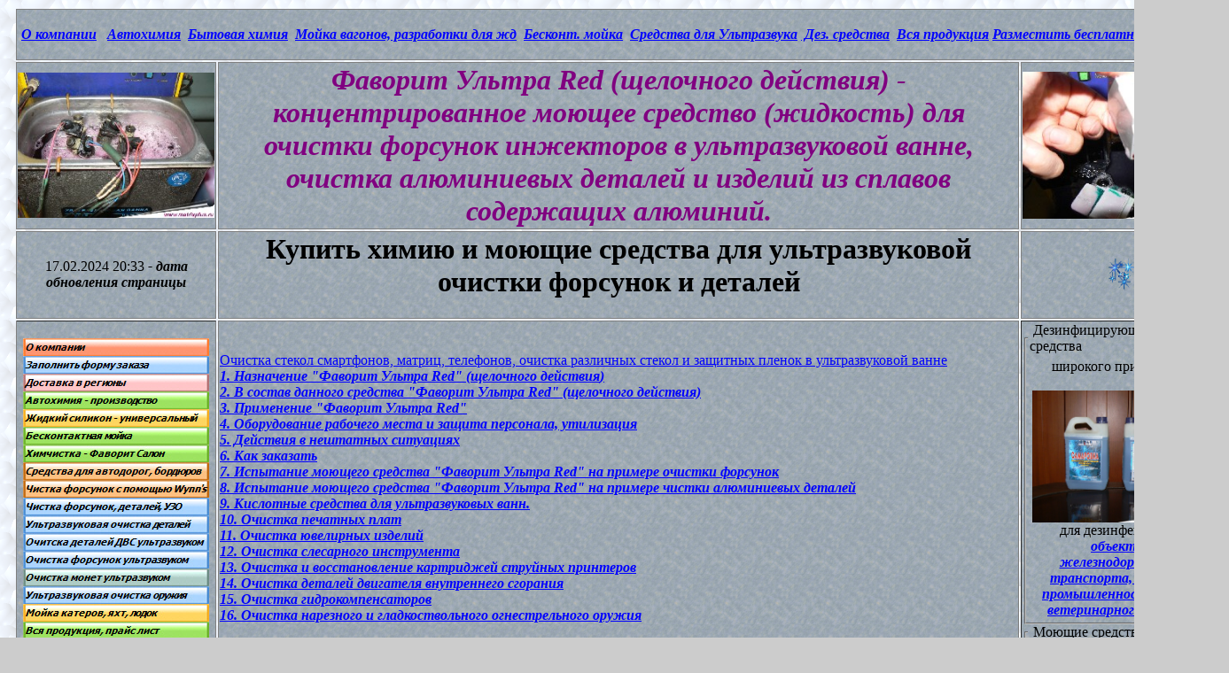

--- FILE ---
content_type: text/html; charset=windows-1251
request_url: http://www.matrixplus.ru/ultra6.htm
body_size: 35866
content:
<html>

<head>
<meta http-equiv="Content-Type" content="text/html; charset=windows-1251">
<meta http-equiv="Content-Language" content="ru">
<meta name="Adress" content="Saratov, phone: +79173107414">
<meta name="audience" content="all">
<meta name="Author" content="Voloshin V.N.">
<meta name="description" content="Чем очистить форсунки, очистка форсунок своими руками, как промыть форсунки, очистка деталей в ультразвуке, очистка ювелирки и различных стекол">
<meta name="Copyright" content="Чем очистить форсунки, очистка форсунок своими руками, как почистить форсунки, как самому очистить форсунки, еще раз про форсунки зачем их чистить, промывка инжектора своими руками на классике, как самостоятельно промыть инжектор, как можно самому почистить форсунки в гараже, почистить форсунки в ультразвковой ванне с помощью моющих средств, купить жидкости для чистки форсунок ультразвуком, моющие средства для чистки инжекторов в ультразвуковой ванне купить в Саратове, как самостоятельно очистить инжектор и форсунки, как очистить форсунки в ультразвуковой ванне, чистка и тестирование форсунок бензиновых и дизельных инжекторов, как отмыть грязные форсунки, очистка топливной системы самостоятельно, очитска инжектора в домашних условиях, где купить жидкости и средства для чистки форсунок в домашних условиях, купить жидкости для ультразвуковых ванн в Саратове с доставкой в регионы, ультразвуковые ванны теория и практика, чистка деталей ультразвуком, очистка форсунок от карбоновых и мазутных, смоляных отложений, как раскоксовать форсунки инжекторов самому, самостоятелно моем инжектор, самостоятельно снимаем чистим форсунки инжекторов легкового и грузового автомобиля, ультразвуковые ванны с подогревом купить, стедны для тестирования и мойки форсунок купить, как самому очистить форсунки и топливную систему от кокса, очистка карююраторов, поршней, колец и других деталей профессиональными моющими средствами Фаворит Ульра для использования в ультразвуковой ванне 89173107414, ООО "Матрица-продакшин Плюс" производитель моющих средств для ультразвуковой очистки деталей в ультразвуковых ваннах">
<meta name="keywords" content="Чем очистить форсунки, очистка форсунок своими руками, как почистить форсунки, как самому очистить форсунки, еще раз про форсунки зачем их чистить, промывка инжектора своими руками на классике, как самостоятельно промыть инжектор, как можно самому почистить форсунки в гараже, почистить форсунки в ультразвковой ванне с помощью моющих средств, купить жидкости для чистки форсунок ультразвуком, моющие средства для чистки инжекторов в ультразвуковой ванне купить в Саратове, как самостоятельно очистить инжектор и форсунки, как очистить форсунки в ультразвуковой ванне, чистка и тестирование форсунок бензиновых и дизельных инжекторов, как отмыть грязные форсунки, очистка топливной системы самостоятельно, очитска инжектора в домашних условиях, где купить жидкости и средства для чистки форсунок в домашних условиях, купить жидкости для ультразвуковых ванн в Саратове с доставкой в регионы, ультразвуковые ванны теория и практика, чистка деталей ультразвуком, очистка форсунок от карбоновых и мазутных, смоляных отложений, как раскоксовать форсунки инжекторов самому, самостоятелно моем инжектор, самостоятельно снимаем чистим форсунки инжекторов легкового и грузового автомобиля, ультразвуковые ванны с подогревом купить, стедны для тестирования и мойки форсунок купить, как самому очистить форсунки и топливную систему от кокса, очистка карююраторов, поршней, колец и других деталей профессиональными моющими средствами Фаворит Ульра для использования в ультразвуковой ванне 89173107414, ООО "Матрица-продакшин Плюс" производитель моющих средств для ультразвуковой очистки деталей в ультразвуковых ваннах">
<meta name="keyphrases" content="Купить жидкости для чистки форсунок ультразвуком, моющие средства для чистки инжекторов в ультразвуковой ванне купить в Саратове, как самостоятельно очистить инжектор и форсунки, как очистить форсунки в ультразвуковой ванне, чистка и тестирование форсунок бензиновых и дизельных инжекторов, как отмыть грязные форсунки, очистка топливной системы самостоятельно, очитска инжектора в домашних условиях, где купить жидкости и средства для чистки форсунок в домашних условиях, купить жидкости для ультразвуковых ванн в Саратове с доставкой в регионы, ультразвуковые ванны теория и практика, чистка деталей ультразвуком, очистка форсунок от карбоновых и мазутных, смоляных отложений, как раскоксовать форсунки инжекторов самому, самостоятелно моем инжектор, самостоятельно снимаем чистим форсунки инжекторов легкового и грузового автомобиля, ультразвуковые ванны с подогревом купить, стедны для тестирования и мойки форсунок купить, как самому очистить форсунки и топливную систему от кокса, очистка карююраторов, поршней, колец и других деталей профессиональными моющими средствами Фаворит Ульра для использования в ультразвуковой ванне 89173107414">
<meta name="Publisher_location" content="RU">
<meta name="Publisher_name" content="nic.ru">
<meta name="Publisher_type" content="Company">
<meta name="rating" content="general">
<meta name="Reply-To" content="office@matrixplus.ru">
<meta name="ROBOTS" content="All">
<meta name="msvalidate.01" content="38861618EA8145F323342EFBF036B262" />
<title>"Фаворит Ультра (щелочного дествия) - концентрированное моющее средство (жидкость) для очистки форсунок бензиновых и дизельных инжекторов в ультразвуковой ванне чистки различных деталей алюминия и его сплавов купить с доставкой в регионы</title>
<link rel="shortcut icon" href="webmenu/matrixicon.ico" />


<script language="JavaScript">
<!--
function FP_swapImg() {//v1.0
 var doc=document,args=arguments,elm,n; doc.$imgSwaps=new Array(); for(n=2; n<args.length;
 n+=2) { elm=FP_getObjectByID(args[n]); if(elm) { doc.$imgSwaps[doc.$imgSwaps.length]=elm;
 elm.$src=elm.src; elm.src=args[n+1]; } }
}

function FP_preloadImgs() {//v1.0
 var d=document,a=arguments; if(!d.FP_imgs) d.FP_imgs=new Array();
 for(var i=0; i<a.length; i++) { d.FP_imgs[i]=new Image; d.FP_imgs[i].src=a[i]; }
}

function FP_getObjectByID(id,o) {//v1.0
 var c,el,els,f,m,n; if(!o)o=document; if(o.getElementById) el=o.getElementById(id);
 else if(o.layers) c=o.layers; else if(o.all) el=o.all[id]; if(el) return el;
 if(o.id==id || o.name==id) return o; if(o.childNodes) c=o.childNodes; if(c)
 for(n=0; n<c.length; n++) { el=FP_getObjectByID(id,c[n]); if(el) return el; }
 f=o.forms; if(f) for(n=0; n<f.length; n++) { els=f[n].elements;
 for(m=0; m<els.length; m++){ el=FP_getObjectByID(id,els[n]); if(el) return el; } }
 return null;
}
// -->
</script>
</head>
<body background="fon4.gif" bgcolor="#CCCCCC" link="#0000FF" alink="#0000FF" vlink="#800080" onload="FP_preloadImgs(/*url*/'webmenu/button19.jpg', /*url*/'webmenu/button18.jpg', /*url*/'webmenu/button26.jpg', /*url*/'webmenu/button25.jpg', /*url*/'webmenu/button2A.jpg', /*url*/'webmenu/button29.jpg', /*url*/'webmenu/button2E.jpg', /*url*/'webmenu/button2D.jpg', /*url*/'webmenu/button36.jpg', /*url*/'webmenu/button35.jpg', /*url*/'webmenu/button3A.jpg', /*url*/'webmenu/button39.jpg', /*url*/'webmenu/button40.jpg', /*url*/'webmenu/button3F.jpg', /*url*/'webmenu/button4A.jpg', /*url*/'webmenu/button49.jpg', /*url*/'webmenu/button5F.jpg', /*url*/'webmenu/button5E.jpg', /*url*/'webmenu/button5B.jpg', /*url*/'webmenu/button5A.jpg', /*url*/'webmenu/button6C.jpg', /*url*/'webmenu/button6B.jpg', /*url*/'webmenu/button79.jpg', /*url*/'webmenu/button78.jpg', /*url*/'webmenu/button8D.jpg', /*url*/'webmenu/button8C.jpg', /*url*/'webmenu/buttonB7.jpg', /*url*/'webmenu/buttonB6.jpg', /*url*/'webmenu/buttonBE.jpg', /*url*/'webmenu/buttonBD.jpg', /*url*/'webmenu/buttonDD.jpg', /*url*/'webmenu/buttonDC.jpg', /*url*/'webmenu/buttonC.jpg', /*url*/'webmenu/buttonB.jpg', /*url*/'webmenu/button10.jpg', /*url*/'webmenu/buttonF.jpg', /*url*/'webmenu/button3.jpg', /*url*/'webmenu/button2.jpg', /*url*/'webmenu/buttoncuprum3.jpg', /*url*/'webmenu/buttoncuprum2.jpg', /*url*/'webmenu/button03.jpg', /*url*/'webmenu/button02.jpg', /*url*/'webmenu/buttondrive6.jpg', /*url*/'webmenu/buttondrive5.jpg', /*url*/'webmenu/buttondvs6.jpg', /*url*/'webmenu/buttondvs5.jpg', /*url*/'webmenu/button30boat.jpg', /*url*/'webmenu/button2Fboat.jpg', /*url*/'webmenu/button11f.jpg', /*url*/'webmenu/button10f.jpg', /*url*/'webmenu/buttonE2.jpg', /*url*/'webmenu/buttonD.jpg', /*url*/'webmenu/buttonEzak.jpg', /*url*/'webmenu/buttonDzak.jpg', /*url*/'webmenu/buttonsil3.jpg', /*url*/'webmenu/buttonsil2.jpg', /*url*/'webmenu/buttonwynns11.jpg', /*url*/'webmenu/buttonwynns10.jpg', /*url*/'webmenu/buttoncash3.jpg', /*url*/'webmenu/buttoncash2.jpg', /*url*/'webmenu/buttonuzobus9.jpg', /*url*/'webmenu/buttonuzobus8.jpg', /*url*/'webmenu/buttonformula3.jpg', /*url*/'webmenu/buttonformula2.jpg', /*url*/'webmenu/buttonpred3.jpg', /*url*/'webmenu/buttonpred2.jpg', /*url*/'webmenu/button7r.jpg', /*url*/'webmenu/button6r.jpg', /*url*/'webmenunew/buttonA.jpg', /*url*/'webmenunew/button9.jpg', /*url*/'webmenunew/button7.jpg', /*url*/'webmenunew/button6.jpg')" style="text-align: center">
<div align="center"><div align="center">




<table border="1" width="100%" id="table1" style="border-width: 0px">
	<tr>
		<td rowspan="8" width="12%" style="border-style: none; border-width: medium">
		&nbsp;</td>
		<td background="fon5.gif" colspan="3" style="border-style: solid; border-width: 1px" bordercolor="#000000">
		<p align="center"><br>
		<font size="3"><strong><em>
		<a href="kompani.htm" target="_blank">
		О компании</a>&nbsp;&nbsp; <a href="avtohim.htm" target="_blank">
		Автохимия</a>&nbsp;&nbsp;<a href="bithim.htm" target="_blank">Бытовая химия</a>&nbsp; <a href="vagon.htm" target="_blank">
		Мойка вагонов, разработки для жд</a>&nbsp;
        <a href="antikontakt.htm" target="_blank">Бесконт. мойка</a>&nbsp;&nbsp;<a href="ultra.htm" target="_blank"><span lang="ru">Средства 
		для У</span>льтразву<span lang="ru">ка</span></a>&nbsp;<a href="dessredstva.htm" target="_blank"> 
		Дез. средства</a>&nbsp; <a href="produkt.htm" target="_blank">Вся 
		продукция</a> <span lang="ru">
		<a target="_blank" href="http://www.matrixplus.ru/out.php?link=http://www.matrixboard.ru">Разместить 
		бесплатно объявление</a></span></em></strong></font><br>
		&nbsp;</p></td>
		<td rowspan="8" width="12%" style="border-style: none; border-width: medium">
		&nbsp;</td>
	</tr>
	<tr>
		<td background="fon5.gif" width="210" style="border-style: solid; border-width: 1px" bordercolor="#000000" align="center">
		<a target="_blank" href="ultra1.htm">
<img border="0" src="logo/logopic-079.jpg" width="222" height="164" longdesc="Как правельно очистить инжектор своими руками, чистка форсунок своими руками, очистка форсунок в домашних условиях,  когда надо чистить форсунки инжектора на автомобиле, через сколько километров пробега нужно чистить форсунки на легковом автомобиле, как снять форсунки для чистки в домашних условиях, очистка и чистка форсунок дма на кухне, купить моющее средство для чистки форсунок в домашний условиях, купить оптом качественное средство для раскоксовывания форсунок без снятия форсунок с двигателя, купить оптом в Саратове концентрированное моющее средство для очистки форсунок в ультразвуковых ваннах и на стендах, тестирование форсунок на стендах, купить качественную моющую химию для профессиональной очистки и промвыки форсунок в сервисных цетран и станциях технического обслуживания с доставкой в регионы, жидкости и чисятщие средства для ультразвуковых ванн купить в Саратове с доставкой их в регионы в короткий срок, концетрированная жидкость Фаворит Ультра для чистки форсунок и мелких деталей в ултразвуковых ваннах, очистка дизельных инжекторов и форсунок, продажа жидкостей для ультразвуковых ванн, как правильно очищать форсунки, купить чистящие средства для чистки форсунко ультразвуком в Москве, Санкт Петербурге, Новосибирске, Ростове-на-Дону, купить стенды для чистки и диагностики форсунок, купить ультразвковые ванны в Саратове, производство ультразвуковых ванн в Саратове, технология чистки форсунок в ультразвуковой ванне, как правельно протестировать форсунки инжекторов на производительность, тестовые жидкости для тестипрования и промывки форсунок, вторая жизнь форсунок инжекторов, мыть или не мыть форсунки вопросы и ответы профессионалов, мыть форсунки или купить новые форсунки- что лучше, доверте промывку форсунок профессионалам, что делать если после промывки форсунок ваша машина нехочет двигаться, неисправности форсунок, как правельно работают форсунки, диагностика форсунок, поиск скрытых дефектов форсунок, диагностика инжекторов, как отмыть форсунки оз загрязнений, как отмыть форсунки от загрязнений внутри, устройство инжектора, устройство форсунок, принцип работы форсунок инжекторов, принцип работы инжектора, принцип работы бензинового двигателя, принцип работы дизельного двигателя, моющие составы для очистки инжекторов в ультразвуке, химия для ультразвуковой очистки инжекторов, снятие инжектора с дивгателя, очистка форсунок не снимая их с двигателя, ремонт инжектора своими руками, ремонт форсунок своими руками, самостоятельная диагностика инжекторных двигателей, диагностика форсунок, влияние топлива на работу форсунок, какой бензин заливать в инжекторные двигатели, когда нужно чистить форсунки, переодичность очистки форсунок, разборка форсунок в домашних условиях, что находится внутри форсунки, причина засорения форсунок, причина забивки форсунок инжектора, сгорел дачик расхода воздуха что делать, вышел из строя ДРВ инжектора, диагностика системы зажигания инжекторного двигателя, диагностика ДРВ, как открутить и снять форсунки в гараже, можно ли снять форсунки самому, самостоятельная очистка форсунок в домашних условиях, очистка форсунок в гараже" alt="Диагностика системы зажигания инжекторного двигателя, диагностика ДРВ"></a></td>
		<td background="fon5.gif" width="75%" style="border-style: solid; border-width: 1px" bordercolor="#000000">
		<p align="center"><em><strong>
		<font face="Times New Roman" size="6" color="#800080">
		Фаворит Ультра <span lang="en-us">Red </span>(щелочного действия) - концентрированное моющее средство (жидкость) для 
		очистки форсунок инжекторов в ультразвуковой ванне, очистка алюминиевых 
		деталей и изделий из сплавов содержащих алюминий.</font></strong></em></td>
		<td background="fon5.gif" width="258" style="border-style: solid; border-width: 1px" bordercolor="#000000" align="center">
		<a target="_blank" href="ultra64.htm">
		<img border="0" src="logo/logopic-084.jpg" width="221" height="166" longdesc="Как реанимировать засохший картридж сруйного принтера, очистка сопел печатающих головок цветных струйных принтеров, вторая жизнь цветного картриджа, промывка картриджей струйных принтеров" alt="Восстановление картриджей сруйного принтера, очистка сопел печатающих головок"></a></td>
	</tr>
	<tr>
		<td background="fon5.gif" style="border-style: solid; border-width: 1px" bordercolor="#000000" align="center" width="210">
		<p class="MsoNormal">
		<!--webbot bot="Timestamp" S-Type="EDITED" S-Format="%d.%m.%Y %H:%M" startspan -->17.02.2024 20:33<!--webbot bot="Timestamp" endspan i-checksum="25441" --><i><b><span lang="en-us"> 
		-</span> дата обновления страницы</b></i></p></td>
		<td background="fon5.gif" style="border-style: solid; border-width: 1px" bordercolor="#000000" align="center" width="75%">
		<h1>Купить химию и моющие средства для ультразвуковой очистки форсунок и деталей</h1></td>
		<td background="fon5.gif" style="border-style: solid; border-width: 1px" bordercolor="#000000" align="center" width="258">
		<img src="webmenu/sneg.gif" alt="Купить жидкости для чистки форсунок ультразвуком, моющие средства для чистки инжекторов в ультразвуковой ванне купить в Саратове, как самостоятельно очистить инжектор и форсунки, как очистить форсунки в ультразвуковой ванне, чистка и тестирование форсунок бензиновых и дизельных инжекторов, как отмыть грязные форсунки, очистка топливной системы самостоятельно, очитска инжектора в домашних условиях, где купить жидкости и средства для чистки форсунок в домашних условиях, купить жидкости для ультразвуковых ванн в Саратове с доставкой в регионы, ультразвуковые ванны теория и практика, чистка деталей ультразвуком, очистка форсунок от карбоновых и мазутных, смоляных отложений, как раскоксовать форсунки инжекторов самому, самостоятелно моем инжектор, самостоятельно снимаем чистим форсунки инжекторов легкового и грузового автомобиля, ультразвуковые ванны с подогревом купить, стедны для тестирования и мойки форсунок купить, как самому очистить форсунки и топливную систему от кокса, очистка карююраторов, поршней, колец и других деталей профессиональными моющими средствами Фаворит Ульра для использования в ультразвуковой ванне 89173107414, ООО &quot;Матрица-продакшин Плюс&quot; производитель моющих средств для ультразвуковой очистки деталей в ультразвуковых ваннах sneg.gif (4300 bytes)Российская Федерация, Приволжский Федеральный округ, г. Саратов, ул. Мира 25 а (8452) 90-80-78, ООО &quot;Матрица-продакшин Плюс&quot;, 410044, Саратовская область, г. Саратов, ул. Мира 25 а 89173107414, производство и поставка моющих средств для наружной и внутренней обмывки пассажирских железнодорожных вагонов, автошампуни для бесконтактной и контакной мойки легковых и грузовых автомобилей, пассажирского траспорта, катеров, пассажиских судов, моющие и чисятщие средства для ультразвуковой очистки форсунок инжекторов, ультразвуковой очистки мелких деталей от оксидных, окисных, эксплуатационных, комбинированных, минеральных загрязнений, очистка ювелирных изделий." WIDTH="33" HEIGHT="36" longdesc="Как правельно очистить инжектор своими руками, чистка форсунок своими руками, очистка форсунок в домашних условиях,  когда надо чистить форсунки инжектора на автомобиле, через сколько километров пробега нужно чистить форсунки на легковом автомобиле, как снять форсунки для чистки в домашних условиях, очистка и чистка форсунок дма на кухне, купить моющее средство для чистки форсунок в домашний условиях, купить оптом качественное средство для раскоксовывания форсунок без снятия форсунок с двигателя, купить оптом в Саратове концентрированное моющее средство для очистки форсунок в ультразвуковых ваннах и на стендах, тестирование форсунок на стендах, купить качественную моющую химию для профессиональной очистки и промвыки форсунок в сервисных цетран и станциях технического обслуживания с доставкой в регионы, жидкости и чисятщие средства для ультразвуковых ванн купить в Саратове с доставкой их в регионы в короткий срок, концетрированная жидкость Фаворит Ультра для чистки форсунок и мелких деталей в ултразвуковых ваннах, очистка дизельных инжекторов и форсунок, продажа жидкостей для ультразвуковых ванн, как правильно очищать форсунки, купить чистящие средства для чистки форсунко ультразвуком в Москве, Санкт Петербурге, Новосибирске, Ростове-на-Дону, купить стенды для чистки и диагностики форсунок, купить ультразвковые ванны в Саратове, производство ультразвуковых ванн в Саратове, технология чистки форсунок в ультразвуковой ванне, как правельно протестировать форсунки инжекторов на производительность, тестовые жидкости для тестипрования и промывки форсунок, вторая жизнь форсунок инжекторов, мыть или не мыть форсунки вопросы и ответы профессионалов, мыть форсунки или купить новые форсунки- что лучше, доверте промывку форсунок профессионалам, что делать если после промывки форсунок ваша машина нехочет двигаться, неисправности форсунок, как правельно работают форсунки, диагностика форсунок, поиск скрытых дефектов форсунок, диагностика инжекторов, как отмыть форсунки оз загрязнений, как отмыть форсунки от загрязнений внутри, устройство инжектора, устройство форсунок, принцип работы форсунок инжекторов, принцип работы инжектора, принцип работы бензинового двигателя, принцип работы дизельного двигателя, моющие составы для очистки инжекторов в ультразвуке, химия для ультразвуковой очистки инжекторов, снятие инжектора с дивгателя, очистка форсунок не снимая их с двигателя, ремонт инжектора своими руками, ремонт форсунок своими руками, самостоятельная диагностика инжекторных двигателей, диагностика форсунок, влияние топлива на работу форсунок, какой бензин заливать в инжекторные двигатели, когда нужно чистить форсунки, переодичность очистки форсунок, разборка форсунок в домашних условиях, что находится внутри форсунки, причина засорения форсунок, причина забивки форсунок инжектора, сгорел дачик расхода воздуха что делать, вышел из строя ДРВ инжектора, диагностика системы зажигания инжекторного двигателя, диагностика ДРВ, как открутить и снять форсунки в гараже, можно ли снять форсунки самому, самостоятельная очистка форсунок в домашних условиях, очистка форсунок в гараже, стоит ли чистить форсунки, промывать ли форсунки на СТО мнения специалистов, очистка форсунок на автосервисе, купить стенд для чистки форсунок и их диагностики, диагностика систем впрыска, диагностика топливной системы, купить средства для чистки форсунок Фаворит Ультра и Фаворит Тест, сравнительные характеристики водных чистящик растворов для ультразвуковой очистки форсунок и деталей, очистка деталей из алюминия, технология чистки деталей из алюминия в домашних условиях, концентраты для профессиональной очитски форсунок, любительская очистка форсунок в домашних условиях, все об ультразвковой очистке детаелей, теория ультразвука, теория ультразвуковой очистки, физические процессы при ультразвуковой очистки форсунок, химические процессы приу льтразвуковой очистки, химия и ультразвуковая очистка, влияние ПАВ на свойства поверхностонго натяжения водных растоворов, для чего нужны ПАВ, ПАВ в состваве чистящих средств, поверхностно активные вещества и ультразвуковая очистка, купить в Саратовской области средства для очистки форсунок ультразвуком, купить в Пензе, купить в Самаре, купить в Тольятти, купить в Воронеже, купить в Тамбове"></td>
	</tr>
	<tr>
		<td background="fon5.gif" width="210" style="border-left-style: solid; border-left-width: 1px" bordercolor="#000000" height="200" align="center" rowspan="3" valign="top">
		<p align="center">
		<i><b>
		<br>
		</b></i><a target="_blank" href="kompani.htm">
		<img border="0" id="img113" src="webmenu/button17.jpg" height="20" width="210" alt="О компании Матрица, Наши реквизиты, Работа, вакансии, работа для студентов в Саратове, дполнительные заработки студентов." onmouseover="FP_swapImg(1,0,/*id*/'img113',/*url*/'webmenu/button18.jpg')" onmouseout="FP_swapImg(0,0,/*id*/'img113',/*url*/'webmenu/button17.jpg')" onmousedown="FP_swapImg(1,0,/*id*/'img113',/*url*/'webmenu/button19.jpg')" onmouseup="FP_swapImg(0,0,/*id*/'img113',/*url*/'webmenu/button18.jpg')" fp-style="fp-btn: Metal Rectangle 3; fp-font-style: Bold Italic; fp-font-size: 8; fp-justify-horiz: 0; fp-proportional: 0; fp-orig: 0" fp-title="О компании"></a><br>
		<a target="_blank" href="http://www.matrixplus.ru/sendmail/">
		<img border="0" id="img182" src="webmenu/buttonCzak.jpg" height="20" width="210" alt="Заполнить форму заказа" onmouseover="FP_swapImg(1,0,/*id*/'img182',/*url*/'webmenu/buttonDzak.jpg')" onmouseout="FP_swapImg(0,0,/*id*/'img182',/*url*/'webmenu/buttonCzak.jpg')" onmousedown="FP_swapImg(1,0,/*id*/'img182',/*url*/'webmenu/buttonEzak.jpg')" onmouseup="FP_swapImg(0,0,/*id*/'img182',/*url*/'webmenu/buttonDzak.jpg')" fp-style="fp-btn: Metal Rectangle 1; fp-font-style: Bold Italic; fp-font-size: 8; fp-font-color-hover: #000080; fp-font-color-press: #800080; fp-justify-horiz: 0; fp-proportional: 0; fp-orig: 0" fp-title="Заполнить форму заказа"></a><br>
		<a target="_blank" href="dostavka.htm">
		<img border="0" id="img145" src="webmenu/button01.jpg" height="20" width="210" alt="Доставка продукции Фаворит по Саратову, области, междугородние перевозки, доставка в регионы, доставка продукции и моющих средств Фаворит по России и в другие регионы" onmouseover="FP_swapImg(1,0,/*id*/'img145',/*url*/'webmenu/button02.jpg')" onmouseout="FP_swapImg(0,0,/*id*/'img145',/*url*/'webmenu/button01.jpg')" onmousedown="FP_swapImg(1,0,/*id*/'img145',/*url*/'webmenu/button03.jpg')" onmouseup="FP_swapImg(0,0,/*id*/'img145',/*url*/'webmenu/button02.jpg')" fp-style="fp-btn: Metal Rectangle 7; fp-font-style: Bold Italic; fp-font-size: 8; fp-justify-horiz: 0; fp-proportional: 0; fp-orig: 0" fp-title="Доставка в регионы"></a><br>
		<a target="_blank" href="avtohim.htm">
		<img border="0" id="img114" src="webmenu/button24.jpg" height="20" width="210" alt="Вся продукция по автохимии собственного производства, автокосметика и моющие средства для автомобилей" onmouseover="FP_swapImg(1,0,/*id*/'img114',/*url*/'webmenu/button25.jpg')" onmouseout="FP_swapImg(0,0,/*id*/'img114',/*url*/'webmenu/button24.jpg')" onmousedown="FP_swapImg(1,0,/*id*/'img114',/*url*/'webmenu/button26.jpg')" onmouseup="FP_swapImg(0,0,/*id*/'img114',/*url*/'webmenu/button25.jpg')" fp-style="fp-btn: Metal Rectangle 2; fp-font-style: Bold Italic; fp-font-size: 8; fp-justify-horiz: 0; fp-proportional: 0; fp-orig: 0" fp-title="Автохимия - производство"></a><br>
		<a href="soap08.htm" target="_blank">
		<img border="0" id="img175" src="webmenu/buttonsil1.jpg" height="20" width="210" alt="Жидкий силикон - универсальный, для смазки пресформ, резинок, беговых дорожек, чернение бамперов и колес" onmouseover="FP_swapImg(1,0,/*id*/'img175',/*url*/'webmenu/buttonsil2.jpg')" onmouseout="FP_swapImg(0,0,/*id*/'img175',/*url*/'webmenu/buttonsil1.jpg')" onmousedown="FP_swapImg(1,0,/*id*/'img175',/*url*/'webmenu/buttonsil3.jpg')" onmouseup="FP_swapImg(0,0,/*id*/'img175',/*url*/'webmenu/buttonsil2.jpg')" fp-style="fp-btn: Metal Rectangle 4; fp-font-style: Bold Italic; fp-font-size: 8; fp-font-color-hover: #000080; fp-font-color-press: #800080; fp-justify-horiz: 0; fp-proportional: 0; fp-orig: 0" fp-title="Жидкий силикон - универсальный"></a><br>
		<a target="_blank" href="antikontakt.htm">
		<img border="0" id="img115" src="webmenu/button28.jpg" height="20" width="210" alt="Вся продукция по автошампуням для бесконтактной мойки автомобилей и других траспортных средств собственного производства" onmouseover="FP_swapImg(1,0,/*id*/'img115',/*url*/'webmenu/button29.jpg')" onmouseout="FP_swapImg(0,0,/*id*/'img115',/*url*/'webmenu/button28.jpg')" onmousedown="FP_swapImg(1,0,/*id*/'img115',/*url*/'webmenu/button2A.jpg')" onmouseup="FP_swapImg(0,0,/*id*/'img115',/*url*/'webmenu/button29.jpg')" fp-style="fp-btn: Metal Rectangle 2; fp-font-style: Bold Italic; fp-font-size: 8; fp-justify-horiz: 0; fp-proportional: 0; fp-orig: 0" fp-title="Бесконтактная мойка"></a><br>
		<a target="_blank" href="chem.htm">
		<img border="0" id="img116" src="webmenu/button2C.jpg" height="20" width="210" alt="Химчистка салона автомобиля, железнодорожного траспорта, для моющих пылесосов." onmouseover="FP_swapImg(1,0,/*id*/'img116',/*url*/'webmenu/button2D.jpg')" onmouseout="FP_swapImg(0,0,/*id*/'img116',/*url*/'webmenu/button2C.jpg')" onmousedown="FP_swapImg(1,0,/*id*/'img116',/*url*/'webmenu/button2E.jpg')" onmouseup="FP_swapImg(0,0,/*id*/'img116',/*url*/'webmenu/button2D.jpg')" fp-style="fp-btn: Metal Rectangle 2; fp-font-style: Bold Italic; fp-font-size: 8; fp-justify-horiz: 0; fp-proportional: 0; fp-orig: 0" fp-title="Химчистка - Фаворит Салон"></a><br>
		<a target="_blank" href="drive.htm">
		<img border="0" id="img184" src="webmenu/buttondrive4.jpg" height="20" width="210" alt="Моющие средства для автодорог, бордюров, придорожного камня, мойки асфальта, придорожных столбов" fp-style="fp-btn: Metal Rectangle 8; fp-font-style: Bold Italic; fp-font-size: 8; fp-justify-horiz: 0; fp-proportional: 0; fp-orig: 0" fp-title="Моющие средства для автодорог, бордюров, придорожного камня, мойки асфальта, придорожных столбов" onmouseover="FP_swapImg(1,0,/*id*/'img184',/*url*/'webmenu/buttondrive5.jpg')" onmouseout="FP_swapImg(0,0,/*id*/'img184',/*url*/'webmenu/buttondrive4.jpg')" onmousedown="FP_swapImg(1,0,/*id*/'img184',/*url*/'webmenu/buttondrive6.jpg')" onmouseup="FP_swapImg(0,0,/*id*/'img184',/*url*/'webmenu/buttondrive5.jpg')"></a><br>
		<a href="cashwynns.htm" target="_blank">
		<img border="0" id="img176" src="webmenu/buttonwynnsF.jpg" height="20" width="210" alt="Чистка форсунок с помощью Wynn's (Винса для бензиновых инжекторов)" onmouseover="FP_swapImg(1,0,/*id*/'img176',/*url*/'webmenu/buttonwynns10.jpg')" onmouseout="FP_swapImg(0,0,/*id*/'img176',/*url*/'webmenu/buttonwynnsF.jpg')" onmousedown="FP_swapImg(1,0,/*id*/'img176',/*url*/'webmenu/buttonwynns11.jpg')" onmouseup="FP_swapImg(0,0,/*id*/'img176',/*url*/'webmenu/buttonwynns10.jpg')" fp-style="fp-btn: Metal Rectangle 8; fp-font-style: Bold Italic; fp-font-size: 8; fp-font-color-hover: #000080; fp-font-color-press: #800080; fp-justify-horiz: 0; fp-proportional: 0; fp-orig: 0" fp-title="Чистка форсунок с помощью Wynn's"></a><br>
		<a href="ultracash.htm" target="_blank">
		<img border="0" id="img187" src="webmenu/buttoncash1.jpg" height="20" width="210" alt="Чистка форсунок, деталей, УЗО, Чистка форсунок с помощью Wynn's (Винса для бензиновых инжекторов), Ультразвуковая очистка деталей в ультразвуковых ваннах, очистка форсунок, тестирование форсунок инжекторов на производительность, Очистка деталей ДВС ультразвуком, Очистка форсунок инжекторов ультразвуком, тестирование форсунок после очистки, тестовые жидкости, Очистка старинных медных и серебрянных монет ультразвуком, очистка антквариата, очистка медьсодержащих и содержащих серебро изделий, очистка раритетов, Ультразвуковая очистка оружия" onmouseover="FP_swapImg(1,0,/*id*/'img187',/*url*/'webmenu/buttoncash2.jpg')" onmouseout="FP_swapImg(0,0,/*id*/'img187',/*url*/'webmenu/buttoncash1.jpg')" onmousedown="FP_swapImg(1,0,/*id*/'img187',/*url*/'webmenu/buttoncash3.jpg')" onmouseup="FP_swapImg(0,0,/*id*/'img187',/*url*/'webmenu/buttoncash2.jpg')" fp-style="fp-btn: Metal Rectangle 1; fp-font-style: Bold Italic; fp-font-size: 8; fp-font-color-hover: #000080; fp-font-color-press: #800080; fp-justify-horiz: 0; fp-proportional: 0; fp-orig: 0" fp-title="Чистка форсунок, деталей, УЗО"></a><br>
		<a target="_blank" href="ultra.htm">
		<img border="0" id="img117" src="webmenu/button34.jpg" height="20" width="210" alt="Ультразвуковая очистка деталей в ультразвуковых ваннах, очистка форсунок, тестирование форсунок инжекторов на производительность" onmouseover="FP_swapImg(1,0,/*id*/'img117',/*url*/'webmenu/button35.jpg')" onmouseout="FP_swapImg(0,0,/*id*/'img117',/*url*/'webmenu/button34.jpg')" onmousedown="FP_swapImg(1,0,/*id*/'img117',/*url*/'webmenu/button36.jpg')" onmouseup="FP_swapImg(0,0,/*id*/'img117',/*url*/'webmenu/button35.jpg')" fp-style="fp-btn: Metal Rectangle 1; fp-font-style: Bold Italic; fp-font-size: 8; fp-justify-horiz: 0; fp-proportional: 0; fp-orig: 0" fp-title="Ультразвуковая очистка деталей"></a><br>
		<a href="ultradvs.htm" target="_blank">
		<img border="0" id="img172" src="webmenu/buttondvs4.jpg" height="20" width="210" alt="Очистка деталей ДВС ультразвуком" onmouseover="FP_swapImg(1,0,/*id*/'img172',/*url*/'webmenu/buttondvs5.jpg')" onmouseout="FP_swapImg(0,0,/*id*/'img172',/*url*/'webmenu/buttondvs4.jpg')" onmousedown="FP_swapImg(1,0,/*id*/'img172',/*url*/'webmenu/buttondvs6.jpg')" onmouseup="FP_swapImg(0,0,/*id*/'img172',/*url*/'webmenu/buttondvs5.jpg')" fp-style="fp-btn: Metal Rectangle 1; fp-font-style: Bold Italic; fp-font-size: 8; fp-font-color-hover: #000080; fp-font-color-press: #800080; fp-justify-horiz: 0; fp-proportional: 0; fp-orig: 0" fp-title="Очитска деталей ДВС ультразвуком"></a><br>
		<a target="_blank" href="ultra1.htm">
		<img border="0" id="img118" src="webmenu/button38.jpg" height="20" width="210" alt="Очистка форсунок инжекторов ультразвуком, тестирование форсунок после очистки, тестовые жидкости" onmouseover="FP_swapImg(1,0,/*id*/'img118',/*url*/'webmenu/button39.jpg')" onmouseout="FP_swapImg(0,0,/*id*/'img118',/*url*/'webmenu/button38.jpg')" onmousedown="FP_swapImg(1,0,/*id*/'img118',/*url*/'webmenu/button3A.jpg')" onmouseup="FP_swapImg(0,0,/*id*/'img118',/*url*/'webmenu/button39.jpg')" fp-style="fp-btn: Metal Rectangle 1; fp-font-style: Bold Italic; fp-font-size: 8; fp-justify-horiz: 0; fp-proportional: 0; fp-orig: 0" fp-title="Очистка форсунок ультразвуком"></a><br>
		<a target="_blank" href="ultra3.htm">
		<img border="0" id="img163" src="webmenu/buttoncuprum1.jpg" height="20" width="210" alt="Очистка старинных медных и серебрянных монет ультразвуком, очистка антквариата, очистка медьсодержащих и содержащих серебро изделий, очистка раритетов " fp-style="fp-btn: Metal Rectangle 6; fp-font-style: Bold Italic; fp-font-size: 8; fp-justify-horiz: 0; fp-proportional: 0; fp-orig: 0" fp-title="Очистка старинных медных и серебрянных монет ультразвуком, очистка антквариата, очистка медьсодержащих и содержащих серебро изделий" onmouseover="FP_swapImg(1,0,/*id*/'img163',/*url*/'webmenu/buttoncuprum2.jpg')" onmouseout="FP_swapImg(0,0,/*id*/'img163',/*url*/'webmenu/buttoncuprum1.jpg')" onmousedown="FP_swapImg(1,0,/*id*/'img163',/*url*/'webmenu/buttoncuprum3.jpg')" onmouseup="FP_swapImg(0,0,/*id*/'img163',/*url*/'webmenu/buttoncuprum2.jpg')"></a><br>
		<a href="uzobus.htm" target="_blank">
		<img border="0" id="img174" src="webmenu/buttonuzobus7.jpg" height="20" width="210" alt="Ультразвуковая очистка оружия" fp-style="fp-btn: Metal Rectangle 1; fp-font-style: Bold Italic; fp-font-size: 8; fp-font-color-hover: #000080; fp-font-color-press: #800080; fp-justify-horiz: 0; fp-proportional: 0; fp-orig: 0" fp-title="Ультразвуковая очистка оружия" onmouseover="FP_swapImg(1,0,/*id*/'img174',/*url*/'webmenu/buttonuzobus8.jpg')" onmouseout="FP_swapImg(0,0,/*id*/'img174',/*url*/'webmenu/buttonuzobus7.jpg')" onmousedown="FP_swapImg(1,0,/*id*/'img174',/*url*/'webmenu/buttonuzobus9.jpg')" onmouseup="FP_swapImg(0,0,/*id*/'img174',/*url*/'webmenu/buttonuzobus8.jpg')"></a><br>
		<a target="_blank" href="boat.htm">
		<img border="0" id="img171" src="webmenu/button2Eboat.jpg" height="20" width="210" alt="Мойка катеров, яхт, лодок" onmouseover="FP_swapImg(1,0,/*id*/'img171',/*url*/'webmenu/button2Fboat.jpg')" onmouseout="FP_swapImg(0,0,/*id*/'img171',/*url*/'webmenu/button2Eboat.jpg')" onmousedown="FP_swapImg(1,0,/*id*/'img171',/*url*/'webmenu/button30boat.jpg')" onmouseup="FP_swapImg(0,0,/*id*/'img171',/*url*/'webmenu/button2Fboat.jpg')" fp-style="fp-btn: Metal Rectangle 4; fp-font-style: Bold Italic; fp-font-size: 8; fp-justify-horiz: 0; fp-proportional: 0; fp-orig: 0" fp-title="Мойка катеров, яхт, лодок"></a><br>
		<a target="_blank" href="produkt.htm">
		<img border="0" id="img119" src="webmenu/button3E.jpg" height="20" width="210" alt="Вся продукция собственного производства для мойки автомобилей, атокосметика, бытовая химия, чистящие и моющие средства" onmouseover="FP_swapImg(1,0,/*id*/'img119',/*url*/'webmenu/button3F.jpg')" onmouseout="FP_swapImg(0,0,/*id*/'img119',/*url*/'webmenu/button3E.jpg')" onmousedown="FP_swapImg(1,0,/*id*/'img119',/*url*/'webmenu/button40.jpg')" onmouseup="FP_swapImg(0,0,/*id*/'img119',/*url*/'webmenu/button3F.jpg')" fp-style="fp-btn: Metal Rectangle 2; fp-font-style: Bold Italic; fp-font-size: 8; fp-justify-horiz: 0; fp-proportional: 0; fp-orig: 0" fp-title="Вся продукция"></a><br>
		<a href="bithim.htm" target="_blank">
		<img border="0" id="img121" src="webmenu/button48.jpg" height="20" width="210" alt="Вся продукция по бытовой химии собственного производства начиная от жидкого мыла и кончая средствами для уборки и клининга, жидкими мылами" onmouseover="FP_swapImg(1,0,/*id*/'img121',/*url*/'webmenu/button49.jpg')" onmouseout="FP_swapImg(0,0,/*id*/'img121',/*url*/'webmenu/button48.jpg')" onmousedown="FP_swapImg(1,0,/*id*/'img121',/*url*/'webmenu/button4A.jpg')" onmouseup="FP_swapImg(0,0,/*id*/'img121',/*url*/'webmenu/button49.jpg')" fp-style="fp-btn: Metal Rectangle 2; fp-font-style: Bold Italic; fp-font-size: 8; fp-justify-horiz: 0; fp-proportional: 0; fp-orig: 0" fp-title="Бытовая химия - производство"></a><br>
		<a target="_blank" href="vagon.htm">
		<img border="0" id="img122" src="webmenu/button5D.jpg" height="20" width="210" alt="Разработки для железнодорожного траспорта в сфере наружной и внутренней обмывки вагонов, эксклюзивные моющие средства Фаворит-К и Фаворит-Щ " fp-style="fp-btn: Metal Rectangle 4; fp-font-style: Bold Italic; fp-font-size: 8; fp-justify-horiz: 0; fp-proportional: 0; fp-orig: 0" fp-title="Мойка железнодорожных вагонов" onmouseover="FP_swapImg(1,0,/*id*/'img122',/*url*/'webmenu/button5E.jpg')" onmouseout="FP_swapImg(0,0,/*id*/'img122',/*url*/'webmenu/button5D.jpg')" onmousedown="FP_swapImg(1,0,/*id*/'img122',/*url*/'webmenu/button5F.jpg')" onmouseup="FP_swapImg(0,0,/*id*/'img122',/*url*/'webmenu/button5E.jpg')"></a><br>
		<a target="_blank" href="vagonkrisha.htm">
		<img border="0" id="img162" src="webmenu/button12f.jpg" height="20" width="210" alt="Мойка крыш пассажирских железнодорожных вагонов и вагонов метрополитена, отмывка крыш от ржавчины, оксидных загрязнений, мазута и сажи, купить моющие средства для крыш вагонов в Саратове" fp-style="fp-btn: Metal Rectangle 4; fp-font-style: Bold Italic; fp-font-size: 8; fp-justify-horiz: 0; fp-proportional: 0; fp-orig: 0" fp-title="Мойка крыш пассажирских вагонов" onmouseover="FP_swapImg(1,0,/*id*/'img162',/*url*/'webmenu/button10f.jpg')" onmouseout="FP_swapImg(0,0,/*id*/'img162',/*url*/'webmenu/button12f.jpg')" onmousedown="FP_swapImg(1,0,/*id*/'img162',/*url*/'webmenu/button11f.jpg')" onmouseup="FP_swapImg(0,0,/*id*/'img162',/*url*/'webmenu/button10f.jpg')"></a><br>
		<a target="_blank" href="vagonakt.htm">
		<img border="0" id="img123" src="webmenu/button59.jpg" height="20" width="210" alt="Наши документы и акты полученные в ходе испытаний и разработки моющих средств для железнодорожного траспорта в сфере обмывки вагонов, эксклюзивные моющие средства Фаворит-К и Фаворит-Щ" onmouseover="FP_swapImg(1,0,/*id*/'img123',/*url*/'webmenu/button5A.jpg')" onmouseout="FP_swapImg(0,0,/*id*/'img123',/*url*/'webmenu/button59.jpg')" onmousedown="FP_swapImg(1,0,/*id*/'img123',/*url*/'webmenu/button5B.jpg')" onmouseup="FP_swapImg(0,0,/*id*/'img123',/*url*/'webmenu/button5A.jpg')" fp-style="fp-btn: Metal Rectangle 4; fp-font-style: Bold Italic; fp-font-size: 8; fp-justify-horiz: 0; fp-proportional: 0; fp-orig: 0" fp-title="Наши документы и акты по Ж.Д."></a><br>
		<a target="_blank" href="instrgd1.htm">
		<img border="0" id="img124" src="webmenu/button6A.jpg" height="20" width="210" alt="Технологическая инструкция по наружной и внутренней обмывке кузовов пассажирских вагонов ТИ-ЦЛПВ-1, моющие средства разрешенные к применению" onmouseover="FP_swapImg(1,0,/*id*/'img124',/*url*/'webmenu/button6B.jpg')" onmouseout="FP_swapImg(0,0,/*id*/'img124',/*url*/'webmenu/button6A.jpg')" onmousedown="FP_swapImg(1,0,/*id*/'img124',/*url*/'webmenu/button6C.jpg')" onmouseup="FP_swapImg(0,0,/*id*/'img124',/*url*/'webmenu/button6B.jpg')" fp-style="fp-btn: Metal Rectangle 4; fp-font-style: Bold Italic; fp-font-size: 8; fp-justify-horiz: 0; fp-proportional: 0; fp-orig: 0" fp-title="Инструкция ТИ-ЦЛПВ-1 по обмывке"></a><br>
        <a target="_blank" href="instrgd2.htm">
		<img border="0" id="img127" src="webmenu/button77.jpg" height="20" width="210" alt="Санитарные правила на железнодорожном транспорте и метрополитене, правила дезинфекции применение дезинфицирующих средств при дезинфекции пассажирских железнодорожных вагонов." fp-style="fp-btn: Metal Rectangle 9; fp-font-style: Bold Italic; fp-font-size: 8; fp-justify-horiz: 0; fp-proportional: 0; fp-orig: 0" fp-title="Санитарные прав. на ЖД транспорте" onmouseover="FP_swapImg(1,0,/*id*/'img127',/*url*/'webmenu/button78.jpg')" onmouseout="FP_swapImg(0,0,/*id*/'img127',/*url*/'webmenu/button77.jpg')" onmousedown="FP_swapImg(1,0,/*id*/'img127',/*url*/'webmenu/button79.jpg')" onmouseup="FP_swapImg(0,0,/*id*/'img127',/*url*/'webmenu/button78.jpg')"></a><br>
		<a target="_blank" href="instrgd5.htm">
		<img border="0" id="img128" src="webmenu/button8B.jpg" height="20" width="210" alt="Дезинфекция на железнодорожном траспорте и метрополитене методические указания к применению дезинфицирующих средств при дезинфекции пассажирских железнодорожных вагонов." fp-style="fp-btn: Metal Rectangle 9; fp-font-style: Bold Italic; fp-font-size: 8; fp-justify-horiz: 0; fp-proportional: 0; fp-orig: 0" fp-title="Дезинфекция на ЖД метод. указ." onmouseover="FP_swapImg(1,0,/*id*/'img128',/*url*/'webmenu/button8C.jpg')" onmouseout="FP_swapImg(0,0,/*id*/'img128',/*url*/'webmenu/button8B.jpg')" onmousedown="FP_swapImg(1,0,/*id*/'img128',/*url*/'webmenu/button8D.jpg')" onmouseup="FP_swapImg(0,0,/*id*/'img128',/*url*/'webmenu/button8C.jpg')"></a><br>
		<a target="_blank" href="dessredstva.htm">
		<img border="0" id="img132" src="webmenu/buttonB5.jpg" height="20" width="210" alt="Дезинфекция, предстерилизационная очистка, дезинфицирующие средства для промышленности и быта, пассажирского железнодорожного траспорта" fp-style="fp-btn: Metal Rectangle 6; fp-font-style: Bold Italic; fp-font-size: 8; fp-justify-horiz: 0; fp-proportional: 0; fp-orig: 0" fp-title="Дезинфекция, предстер. очистка" onmouseover="FP_swapImg(1,0,/*id*/'img132',/*url*/'webmenu/buttonB6.jpg')" onmouseout="FP_swapImg(0,0,/*id*/'img132',/*url*/'webmenu/buttonB5.jpg')" onmousedown="FP_swapImg(1,0,/*id*/'img132',/*url*/'webmenu/buttonB7.jpg')" onmouseup="FP_swapImg(0,0,/*id*/'img132',/*url*/'webmenu/buttonB6.jpg')"></a><br>
		<a target="_blank" href="dessredstva1.htm">
		<img border="0" id="img133" src="webmenu/buttonBC.jpg" height="20" width="210" alt="Дезинфицирующее средство Самаровка (концентрат) широкого применения от сельского хозяйства, медицинских учереждений, пищевой промышленности, дезинфекции на железнодорожном транспорте." onmouseover="FP_swapImg(1,0,/*id*/'img133',/*url*/'webmenu/buttonBD.jpg')" onmouseout="FP_swapImg(0,0,/*id*/'img133',/*url*/'webmenu/buttonBC.jpg')" onmousedown="FP_swapImg(1,0,/*id*/'img133',/*url*/'webmenu/buttonBE.jpg')" onmouseup="FP_swapImg(0,0,/*id*/'img133',/*url*/'webmenu/buttonBD.jpg')" fp-style="fp-btn: Metal Rectangle 6; fp-font-style: Bold Italic; fp-font-size: 8; fp-justify-horiz: 0; fp-proportional: 0; fp-orig: 0" fp-title="Дез. средство &quot;Самаровка&quot; кон-рат"></a><br>
		<a href="dessredstva2.htm" target="_blank">
		<img border="0" id="img139" src="webmenu/buttonDB.jpg" height="20" width="210" alt="Дезинфицирующее средство ПВД на основе перекиси водорода методические указания к применению" onmouseover="FP_swapImg(1,0,/*id*/'img139',/*url*/'webmenu/buttonDC.jpg')" onmouseout="FP_swapImg(0,0,/*id*/'img139',/*url*/'webmenu/buttonDB.jpg')" onmousedown="FP_swapImg(1,0,/*id*/'img139',/*url*/'webmenu/buttonDD.jpg')" onmouseup="FP_swapImg(0,0,/*id*/'img139',/*url*/'webmenu/buttonDC.jpg')" fp-style="fp-btn: Metal Rectangle 6; fp-font-style: Bold Italic; fp-font-size: 8; fp-justify-horiz: 0; fp-proportional: 0; fp-orig: 0" fp-title="Дез. средство &quot;ПВД&quot;"></a><br>
		<a href="formula.htm" target="_blank">
		<img border="0" id="img173" src="webmenu/buttonformula1.jpg" height="20" width="210" alt="Раскрываем секреты: рецептуры бытовой и автомобильной химии, составы и технологии" onmouseover="FP_swapImg(1,0,/*id*/'img173',/*url*/'webmenu/buttonformula2.jpg')" onmouseout="FP_swapImg(0,0,/*id*/'img173',/*url*/'webmenu/buttonformula1.jpg')" onmousedown="FP_swapImg(1,0,/*id*/'img173',/*url*/'webmenu/buttonformula3.jpg')" onmouseup="FP_swapImg(0,0,/*id*/'img173',/*url*/'webmenu/buttonformula2.jpg')" fp-style="fp-btn: Metal Rectangle 1; fp-font-style: Bold Italic; fp-font-size: 8; fp-font-color-hover: #000080; fp-font-color-press: #000080; fp-justify-horiz: 0; fp-proportional: 0; fp-orig: 0" fp-title="Раскрываем секреты: рецептуры"></a><br>
		<a href="predstavitel.htm" target="_blank">
		<img border="0" id="img183" src="webmenu/buttonpred1.jpg" height="20" width="210" alt="Наши представительства в других городах, дилеры и реализаторы продукции" onmouseover="FP_swapImg(1,0,/*id*/'img183',/*url*/'webmenu/buttonpred2.jpg')" onmouseout="FP_swapImg(0,0,/*id*/'img183',/*url*/'webmenu/buttonpred1.jpg')" onmousedown="FP_swapImg(1,0,/*id*/'img183',/*url*/'webmenu/buttonpred3.jpg')" onmouseup="FP_swapImg(0,0,/*id*/'img183',/*url*/'webmenu/buttonpred2.jpg')" fp-style="fp-btn: Metal Rectangle 8; fp-font-style: Bold Italic; fp-font-size: 8; fp-font-color-hover: #000080; fp-font-color-press: #800080; fp-justify-horiz: 0; fp-proportional: 0; fp-orig: 0" fp-title="Наши представительства"></a><br>
		<a href="tender.htm" target="_blank">
		<img border="0" id="img143" src="webmenu/buttonA.jpg" height="20" width="210" alt="Наши закупки сырья, коммерческие предложения и другие предложения по сотрудничеству, объяевлен тендер" onmouseover="FP_swapImg(1,0,/*id*/'img143',/*url*/'webmenu/buttonB.jpg')" onmouseout="FP_swapImg(0,0,/*id*/'img143',/*url*/'webmenu/buttonA.jpg')" onmousedown="FP_swapImg(1,0,/*id*/'img143',/*url*/'webmenu/buttonC.jpg')" onmouseup="FP_swapImg(0,0,/*id*/'img143',/*url*/'webmenu/buttonB.jpg')" fp-style="fp-btn: Metal Rectangle 7; fp-font-style: Bold Italic; fp-font-size: 8; fp-justify-horiz: 0; fp-proportional: 0; fp-orig: 0" fp-title="Наши закупки (тендеры)"></a><br>
		<a href="kontrakt.htm" target="_blank">
		<img border="0" id="img144" src="webmenu/buttonE.jpg" height="20" width="210" alt="Контрактное производство продукции под Вашей торговой маркой, разработка продукции по Вашим характеристикам и техусловиям" onmouseover="FP_swapImg(1,0,/*id*/'img144',/*url*/'webmenu/buttonF.jpg')" onmouseout="FP_swapImg(0,0,/*id*/'img144',/*url*/'webmenu/buttonE.jpg')" onmousedown="FP_swapImg(1,0,/*id*/'img144',/*url*/'webmenu/button10.jpg')" onmouseup="FP_swapImg(0,0,/*id*/'img144',/*url*/'webmenu/buttonF.jpg')" fp-style="fp-btn: Metal Rectangle 7; fp-font-style: Bold Italic; fp-font-size: 8; fp-justify-horiz: 0; fp-proportional: 0; fp-orig: 0" fp-title="Контрактное производство"></a><br>
		<a target="_blank" href="http://www.matrixplus.ru/links00.htm">
		<img border="0" id="img147" src="webmenu/buttonC1.jpg" height="20" width="210" alt="Наши ссылки на каталоги, доски объявлений, полезные ресурсы, на сайты где заказывают продвижение и раскрутку сайтов, все о кредитных и пластиковых картах" onmouseover="FP_swapImg(1,0,/*id*/'img147',/*url*/'webmenu/buttonD.jpg')" onmouseout="FP_swapImg(0,0,/*id*/'img147',/*url*/'webmenu/buttonC1.jpg')" onmousedown="FP_swapImg(1,0,/*id*/'img147',/*url*/'webmenu/buttonE2.jpg')" onmouseup="FP_swapImg(0,0,/*id*/'img147',/*url*/'webmenu/buttonD.jpg')" fp-style="fp-btn: Metal Rectangle 7; fp-font-style: Bold Italic; fp-font-size: 8; fp-justify-horiz: 0; fp-proportional: 0; fp-orig: 0" fp-title="Полезные ссылки"></a><br>
		<a href="reviews.htm" target="_blank">
		<img border="0" id="img185" src="webmenu/button5r.jpg" height="20" width="210" alt="Отзывы о продукции и доставке" fp-style="fp-btn: Metal Rectangle 2; fp-font-style: Bold Italic; fp-font-size: 8; fp-font-color-hover: #800080; fp-font-color-press: #000080; fp-justify-horiz: 0; fp-proportional: 0; fp-orig: 0" fp-title="Отзывы о продукции и доставке" onmouseover="FP_swapImg(1,0,/*id*/'img185',/*url*/'webmenu/button6r.jpg')" onmouseout="FP_swapImg(0,0,/*id*/'img185',/*url*/'webmenu/button5r.jpg')" onmousedown="FP_swapImg(1,0,/*id*/'img185',/*url*/'webmenu/button7r.jpg')" onmouseup="FP_swapImg(0,0,/*id*/'img185',/*url*/'webmenu/button6r.jpg')"></a><br>
		<i><b>Наши дополнительные </b></i><b><i>сервисы и сайты:</i></b><br>
		<a target="_blank" href="statraz00.htm">
		<img border="0" id="img157" src="webmenu/button1.jpg" height="20" width="210" alt="Тематическое, ручное тематическое размещение статей на нашем сайте" fp-style="fp-btn: Metal Rectangle 2; fp-font-style: Bold Italic; fp-font-size: 8; fp-justify-horiz: 0; fp-proportional: 0; fp-orig: 0" fp-title="Тематическое, ручное размещение статей" onmouseover="FP_swapImg(1,0,/*id*/'img157',/*url*/'webmenu/button2.jpg')" onmouseout="FP_swapImg(0,0,/*id*/'img157',/*url*/'webmenu/button1.jpg')" onmousedown="FP_swapImg(1,0,/*id*/'img157',/*url*/'webmenu/button3.jpg')" onmouseup="FP_swapImg(0,0,/*id*/'img157',/*url*/'webmenu/button2.jpg')"></a><br>
		&nbsp;</p>
		<table border="1" width="100%" id="table111">
			<tr>
				<td width="50" align="center"><a href="mailto:office@matrixplus.ru">
		<img src="webmenu/e-mail7.gif" alt="Промывки для инжектора" border="0" hspace="10" vspace="10" WIDTH="35" HEIGHT="27" longdesc="Промывки инжектора и форсунок, топливной аппаратуры фильтров легковых, грузовых автомобилей, пассажирского транспорта, катеров, яхт, судов, лодок, моющие и чистящие средства для ультразвуковой очистки форсунок, инжектора, очистки мелких деталей от оксидных, эксплуатационных, комбинированных, минеральных загрязнений, очистка ювелирных изделий, купить моющие средства для чистки и промывки инжекторов, антиквариата, пассажирского транспорта оптом, купить автохимию, автокосметику, технология наружной обмывки пассажирских вагонов и вагонов метрополитена, хитрости наружной обмывки вагонов, мойка торцов вагонов, мойка крыш вагонов от ржавчины, мойка тележек, колесных пар пассажирских вагонов, железнодорожных цистерн, мойка запасных частей в ультразвуковых ваннах, мойка легковых и грузовых автомобилей, технологии мойки легковых и грузовых автомобилей, качественная автохимия и автокосметика оптом"></a></td>
				<td align="center"><em><strong><font size="2">Почта, </font>
				</strong></em><font size="2"><em><strong>общий отдел: </strong></em>
				</font><a href="mailto:office@matrixplus.ru">
				<img border="0" id="img188" src="webmenunew/button8.jpg" height="30" width="120" alt="office@matrixplus.ru" onmouseover="FP_swapImg(1,0,/*id*/'img188',/*url*/'webmenunew/button9.jpg')" onmouseout="FP_swapImg(0,0,/*id*/'img188',/*url*/'webmenunew/button8.jpg')" onmousedown="FP_swapImg(1,0,/*id*/'img188',/*url*/'webmenunew/buttonA.jpg')" onmouseup="FP_swapImg(0,0,/*id*/'img188',/*url*/'webmenunew/button9.jpg')" fp-style="fp-btn: Metal Rectangle 9; fp-font-style: Bold Italic; fp-font-size: 8; fp-justify-horiz: 0; fp-proportional: 0; fp-orig: 0" fp-title="office@matrixplus.ru"></a><font size="2"><br>
				Для коммерческих предложений:<br>
				</font><a target="_blank" href="tender.htm">
				<img border="0" id="img189" src="webmenunew/button5.jpg" height="30" width="120" alt="Для предложений" onmouseover="FP_swapImg(1,0,/*id*/'img189',/*url*/'webmenunew/button6.jpg')" onmouseout="FP_swapImg(0,0,/*id*/'img189',/*url*/'webmenunew/button5.jpg')" onmousedown="FP_swapImg(1,0,/*id*/'img189',/*url*/'webmenunew/button7.jpg')" onmouseup="FP_swapImg(0,0,/*id*/'img189',/*url*/'webmenunew/button6.jpg')" fp-style="fp-btn: Metal Rectangle 9; fp-font-style: Bold Italic; fp-font-size: 8; fp-justify-horiz: 0; fp-proportional: 0; fp-orig: 0" fp-title="Для предложений"></a></td>
			</tr>
			</table>
		<p align="center"><font size="3"><em><strong>г. 
		<span lang="ru">С</span>аратов</strong></em></font></p>
			<p align="center"><font size="3"><span lang="en-us">&nbsp;</span></font><span lang="ru"><b><i>поддержка 
		проекта:</i></b><br>
		разместите на своей странице нашу кнопку!</span> <span lang="ru">И мы 
		разместим на нашей странице Вашу кнопку или ссылку. Заявку прислать на </span>
		e-mail<span lang="ru"><br>
		<br>
		<img border="0" src="webmenu/couter_88_31_3.gif" width="88" height="31" longdesc="Российская Федерация, Приволжский Федеральный округ, г. Саратов, ул. Мира 25 а (8452) 90-80-78, ООО &quot;Матрица-продакшин Плюс&quot;, 410044, Саратовская область, г. Саратов, ул. Мира 25 а 89173107414, производство и поставка моющих средств для наружной и внутренней обмывки пассажирских железнодорожных вагонов, автошампуни для бесконтактной и контакной мойки легковых и грузовых автомобилей, пассажирского траспорта, катеров, пассажиских судов, моющие и чисятщие средства для ультразвуковой очистки форсунок инжекторов, ультразвуковой очистки мелких деталей от оксидных, окисных, эксплуатационных, комбинированных, минеральных загрязнений, очистка ювелирных изделий, купить качественную автохимию, купить качественные технические чистящие и моющие средства на http:/www.matrixplus.ru, кпить качественные чистящие и моющие средства технического направления, купить средства для дезинфекции, купить качественные средства для дезинфекции помещений, посуды, одежды, мебели, туалетов, предстерилизационной очистки инструмента для пищевой и медицинской промышленности и больниц." alt="Российская Федерация, Приволжский Федеральный округ, г. Саратов, ул. Мира 25 а (8452) 90-80-78, ООО &quot;Матрица-продакшин Плюс&quot;, 410044, Саратовская область, г. Саратов, ул. Мира 25 а 89173107414, производство и поставка моющих средств для наружной и внутренней обмывки пассажирских железнодорожных вагонов, автошампуни для бесконтактной и контакной мойки легковых и грузовых автомобилей, пассажирского траспорта, катеров, пассажиских судов, моющие и чисятщие средства для ультразвуковой очистки форсунок инжекторов, ультразвуковой очистки мелких деталей от оксидных, окисных, эксплуатационных, комбинированных, минеральных загрязнений, очистка ювелирных изделий, купить качественную автохимию, купить качественные технические чистящие и моющие средства на http:/www.matrixplus.ru, кпить качественные чистящие и моющие средства технического направления, купить средства для дезинфекции, купить качественные средства для дезинфекции помещений, посуды, одежды, мебели, туалетов, предстерилизационной очистки инструмента для пищевой и медицинской промышленности и больниц."></span></p><p align="center">
		<span lang="ru">код нашей кнопки:</span><form method="POST" action="--WEBBOT-SELF--">
			<!--webbot bot="SaveResults" U-File="H:\front21062011\matrixplus2011\_private\form_results.csv" S-Format="TEXT/CSV" S-Label-Fields="TRUE" -->
			<p align="center"><textarea rows="5" name="S2" cols="20"><!-- Matrixplus.ru --> <a href="http://www.matrixplus.ru"><img
src="http://www.matrixplus.ru/webmenu/couter_88_31_3.gif" width="88" height="31"
alt="Производим автошампуни для ручной и бесконтактной мойки автотранспорта, жидкие мыла, в т.ч. антибактериальные, средства для мытья посуды, уборки помещений, для ультразвуковой очистки деталей, средства для наружной и внутренней уборки пассажирских жд вагонов, разрешенные к применению ВНИИЖТ на железнодорожном траспорте "Фаворит К" и "Фаворит Щ" и многое другое серии Фаворит и Фаворит Ультра" border="0"></a> <!-- End matrixplus.ru -->

</textarea><br>
			<span lang="ru">заранее благодарны.</span></p>
		</form>
		&nbsp;<fieldset style="padding: 2">
			<legend><span lang="en-us">&nbsp;</span>Статистика<span lang="en-us">&nbsp;&nbsp; </span> </legend>
		<table border="1" width="200" id="table122" style="border-width: 0px">
			<tr>
				<td style="border-style: none; border-width: medium">
				<p align="center">
  <!-- начало запрет индексации блок статистики счетчиков -->				
<!--LiveInternet counter--><script type="text/javascript"><!--
document.write("<a href='http://www.liveinternet.ru/click' "+
"target=_blank><img src='//counter.yadro.ru/hit?t11.6;r"+
escape(document.referrer)+((typeof(screen)=="undefined")?"":
";s"+screen.width+"*"+screen.height+"*"+(screen.colorDepth?
screen.colorDepth:screen.pixelDepth))+";u"+escape(document.URL)+
";"+Math.random()+
"' alt='' title='LiveInternet: показано число просмотров за 24"+
" часа, посетителей за 24 часа и за сегодня' "+
"border='0' width='88' height='31'><\/a>")
//--></script><!--/LiveInternet-->

<!-- Yandex.Metrika counter -->
<div style="display:none;"><script type="text/javascript">
(function(w, c) {
    (w[c] = w[c] || []).push(function() {
        try {
            w.yaCounter6703384 = new Ya.Metrika({id:6703384, enableAll: true});
        }
        catch(e) { }
    });
})(window, "yandex_metrika_callbacks");
</script></div>
<script src="//mc.yandex.ru/metrika/watch.js" type="text/javascript" defer="defer"></script>
<noscript><div><img src="//mc.yandex.ru/watch/6703384" style="position:absolute; left:-9999px;" alt="" /></div></noscript>
<!-- /Yandex.Metrika counter -->				
				</td>
			</tr>
		</table>
			</fieldset></p><fieldset style="padding: 2">
			<legend>Моющие средства&nbsp; </legend>
			<table border="0" width="100%" id="table128">
				<tr>
					<td>
					<p align="center"><a target="_blank" href="boat.htm">
					<img border="0" src="webgrasp/boatklining/boat0053.jpg" width="200" height="150" longdesc="Как и чем отмыть катера, лодки, яхты, водные речные и морские суда, моющие средства для мойки катеров купить в Саратове, мойка катеров и лодок, яхт, загрязнения на катерах и лодках, судах, Купить моющие средства для мойки катеров, купить моющие средства для мойки яхт, купить моющие средства для мойки водных судов и лодок, как отмыть лодки от водорослей и органических загрязнений, мойка днища судов, лодок, яхт катеров, водоросли на днище яхт как убрать, технологии мойки катеров и яхт, как избавится от загрязнений ниже ватерлини у яхт, кораблей, судов, лодок, катеров, продажа моющих средств для убирания водорослей с поверхности катеров и яхт, как отмыть яхту самому от водорослей, мойка днища кораблей и яхт, как убрать с днища судов водорслии, что делать если яхта долго стояла в воде и днище обросло водорослями, зачем надо мыть дниже яхт и катеров, наросты на днище катеров как их убрать, купить моющие средства для мойки днища катеров, купить эффективные средства для мойк днищ водных судов, отмыть катер своими руками, купить моющее средство для яхт и катеров в Саратове с доставкой в регионы от производителя, производство моющих средств для катеров, мойка катеров и яхт в домашних условиях, как часто надо мыть днище катера, мойка катеров и лодок, как отмыть катер, почему надо мыть катер снаружи, ватерлиния что это такое, почему обрастает судно водорослями, известковые налеты на днище судов, какие микроорганизмы и водоросли поселились на вашем судне, как ненадо мыть катер, отмывка катера профессионалами, купить профессионалные моющие средства для мойки катеров, реклама моющих средств, сравнение моющих средств для катеров и лодок, сревнения яхт, как очистить яхту от бурого налета, как очистить лодку от водорослей, очистка водного транспорта от водорослей, водный транспорт проблемы очитски кузова и днища ниже ватерлинии, как чистят от водослей водный и морской транспорт, очистка гребных винтов от водорослей, наросты на днищах судов как их удалить, технология очистки водного транспорта от загрязнений, водоросли и водный траспорт, как мешают бурые водоросли движению водного транспорта, срагассы, бермудский треугольник, гибель судов в бермудах, аномальные явления на бермудах, жесткость речной водыЮ цветение воды, водоросли и поверхность яхт, ичпытание моющего средства Фаворит К при мойке лодок и катеров рекомендации специалистов, купить Фаворит К в Москве, Самаре, Ростове-на-Дону, Краснодаре" alt="Как и чем отмыть катера, лодки, яхты, водные речные и морские суда, моющие средства для мойки катеров купить в Саратове, мойка катеров и лодок, яхт, загрязнения на катерах и лодках, судах, Купить моющие средства для мойки катеров, купить моющие средства для мойки яхт, купить моющие средства для мойки водных судов и лодок, как отмыть лодки от водорослей и органических загрязнений, мойка днища судов, лодок, яхт катеров, водоросли на днище яхт как убрать, технологии мойки катеров и яхт, как избавится от загрязнений ниже ватерлини у яхт, кораблей, судов, лодок, катеров, продажа моющих средств для убирания водорослей с поверхности катеров и яхт, как отмыть яхту самому от водорослей, мойка днища кораблей и яхт, как убрать с днища судов водорслии, что делать если яхта долго стояла в воде и днище обросло водорослями, зачем надо мыть дниже яхт и катеров, наросты на днище катеров как их убрать, купить моющие средства для мойки днища катеров, купить эффективные средства для мойк днищ водных судов, отмыть катер своими руками, купить моющее средство для яхт и катеров в Саратове с доставкой в регионы от производителя, производство моющих средств для катеров, мойка катеров и яхт в домашних условиях, как часто надо мыть днище катера, мойка катеров и лодок, как отмыть катер, почему надо мыть катер снаружи, ватерлиния что это такое, почему обрастает судно водорослями, известковые налеты на днище судов, какие микроорганизмы и водоросли поселились на вашем судне, как ненадо мыть катер, отмывка катера профессионалами, купить профессионалные моющие средства для мойки катеров, реклама моющих средств, сравнение моющих средств для катеров и лодок, сревнения яхт, как очистить яхту от бурого налета, как очистить лодку от водорослей, очистка водного транспорта от водорослей, водный транспорт проблемы очитски кузова и днища ниже ватерлинии, как чистят от водослей водный и морской транспорт, очистка гребных винтов от водорослей, наросты на днищах судов как их удалить, технология очистки водного транспорта от загрязнений, водоросли и водный траспорт, как мешают бурые водоросли движению водного транспорта, срагассы, бермудский треугольник, гибель судов в бермудах, аномальные явления на бермудах, жесткость речной водыЮ цветение воды, водоросли и поверхность яхт, ичпытание моющего средства Фаворит К при мойке лодок и катеров рекомендации специалистов, купить Фаворит К в Москве, Самаре, Ростове-на-Дону, Краснодаре"></a></p>
					<p align="center"><b><i><a target="_blank" href="boat.htm">
					для мойки катеров, яхт, лодок и другого водного транспорта</a><span lang="en-us">
					</span></i></b><br>
					<a target="_blank" href="boat.htm">Купить химию для 
					отмывания днища в Туле</a><p align="center">&nbsp;</td>
				</tr>
			</table>
			</fieldset><fieldset style="padding: 2">
			<legend>Очистители форсунок&nbsp; </legend>
			<table border="0" width="100%" id="table129">
				<tr>
					<td>
					<p align="center">
				<span lang="en-us">
				<a target="_blank" href="ultra.htm">
				<img border="0" src="webmenu/ultrarek.jpg" width="200" height="118" longdesc="Чистка форсунок в ультразуковых ваннах в Саратове, купить моющее средство для чистки форсунок в ультразвуковых ваннах в Саратове, продажа жидкостей для чистки форсунок в ультразвуковых ваннах в Саратове, продажа промывочных жидкостей для чистки форсунок в ультразвуковых ваннах в Саратове, очитска форсунок и жидкости для них купить в Саратове, купить промывочные жидкости для чистки форсунок ультразвуком, купить тестовые жидкости в Саратове для тестирования фоорсунок на производительность, продажа тестовых жидкостей для тестирования форсунок на стендаж после чистки форсунок и промывки форсунок в Саратове, доставка в регионы по всей России и Казахстана , купить моющие средства для чистки инжекторов, антиквариата, пассажирского траспорта в Саратове от производителя оптом, купить автохимию и автокосметику от производителя в Саратове с доставкой в регионы" alt="Чистка форсунок в ультразуковых ваннах в Саратове, купить моющее средство для чистки форсунок в ультразвуковых ваннах в Саратове, продажа жидкостей для чистки форсунок в ультразвуковых ваннах в Саратове, продажа промывочных жидкостей для чистки форсунок в ультразвуковых ваннах в Саратове, очитска форсунок и жидкости для них купить в Саратове, купить промывочные жидкости для чистки форсунок ультразвуком, купить тестовые жидкости в Саратове для тестирования фоорсунок на производительность, продажа тестовых жидкостей для тестирования форсунок на стендаж после чистки форсунок и промывки форсунок в Саратове, доставка в регионы по всей России и Казахстана , купить моющие средства для чистки инжекторов, антиквариата, пассажирского траспорта в Саратове от производителя оптом, купить автохимию и автокосметику от производителя в Саратове с доставкой в регионы"></a></span></p>
					<p align="center">
				<i><b>
				<a target="_blank" href="http://www.matrixplus.ru/out.php?link=http://www.uzo.matrixplus.ru">
				Купить промывки форсунок в ультразвуковых ваннах в Новороссийске</a> и на стендах</b></i><p align="center">&nbsp;</td>
				</tr>
			</table>
			</fieldset></p>
		<fieldset style="padding: 2">
			<legend>Тестовые жидкости&nbsp; </legend>
			<table border="0" width="100%" id="table130">
				<tr>
					<td>
					<p align="center">
				<span lang="en-us">
				<a target="_blank" href="ultra.htm">
				<img border="0" src="webgrasp/ingektor/ultr015-01.jpg" width="200" height="150" longdesc="Чистка форсунок в ультразуковых ваннах в Саратове, купить моющее средство для чистки форсунок в ультразвуковых ваннах в Саратове, продажа жидкостей для чистки форсунок в ультразвуковых ваннах в Саратове, продажа промывочных жидкостей для чистки форсунок в ультразвуковых ваннах в Саратове, очитска форсунок и жидкости для них купить в Саратове, купить промывочные жидкости для чистки форсунок ультразвуком, купить тестовые жидкости в Саратове для тестирования фоорсунок на производительность, продажа тестовых жидкостей для тестирования форсунок на стендаж после чистки форсунок и промывки форсунок в Саратове, доставка в регионы по всей России и Казахстана , купить моющие средства для чистки инжекторов, антиквариата, пассажирского траспорта в Саратове от производителя оптом, купить автохимию и автокосметику от производителя в Саратове с доставкой в регионы" alt="Чистка форсунок в ультразуковых ваннах в Саратове, купить моющее средство для чистки форсунок в ультразвуковых ваннах в Саратове, продажа жидкостей для чистки форсунок в ультразвуковых ваннах в Саратове, продажа промывочных жидкостей для чистки форсунок в ультразвуковых ваннах в Саратове, очитска форсунок и жидкости для них купить в Саратове, купить промывочные жидкости для чистки форсунок ультразвуком, купить тестовые жидкости в Саратове для тестирования фоорсунок на производительность, продажа тестовых жидкостей для тестирования форсунок на стендаж после чистки форсунок и промывки форсунок в Саратове, доставка в регионы по всей России и Казахстана , купить моющие средства для чистки инжекторов, антиквариата, пассажирского траспорта в Саратове от производителя оптом, купить автохимию и автокосметику от производителя в Саратове с доставкой в регионы"></a></span></p>
					<p>
				<i><b>
				<a target="_blank" href="ultra1.htm">Купить тестовые жидкости 
				для тестирования инжектора на стенде в Адлере</a> </b></i></td>
				</tr>
			</table>
			</fieldset></p>
		<p>&nbsp;</td>
		<td background="fon5.gif" width="75%" bordercolor="#000000" style="border-style: solid; border-width: 1px" height="25">
<p>&nbsp;</p>
<p><a target="_blank" href="ultra8.htm">Очистка стекол смартфонов, матриц, телефонов, очистка различных стекол и 
защитных пленок в ультразвуковой ванне</a><br>
<i><b><a href="#1._Назначение_Фаворит_Ультра_Red_(щелочного_действия):_">1. Назначение &quot;Фаворит Ультра
<span lang="en-us">Red</span>&quot; <span lang="en-us">(</span>щелочного действия<span lang="en-us">)</span></a><span lang="en-us"><br>
</span>
<a href="#2._В_состав_данного_средства_Фаворит_Ультра_Red_(щелочного_действия)_входят:_">2. В состав данного средства &quot;Фаворит Ультра
<span lang="en-us">Red</span>&quot; (щелочного действия)</a><br>
<a href="#3._Применение:">3. Применение &quot;Фаворит Ультра <span lang="en-us">Red</span>&quot;</a><br>
<a href="#4._Оборудование_рабочего_места_и_защита_персонала,_утилизация:">4. Оборудование рабочего места и защита персонала, 
утилизация</a><br>
<a href="#5._Действия_в_нештатных_ситуациях:_">5. Действия в нештатных ситуациях</a><br>
<a href="#6._Как_заказать:">6. Как заказать</a><br>
<a href="#7._Испытание_моющего_средства_Фаворит_Ультра_Red_на_примере_очистки_форсунок_">
7. Испытание моющего средства &quot;Фаворит Ультра <span lang="en-us">Red</span>&quot; на 
примере очистки форсунок</a><br>
<a href="#8._Испытание_моющего_средства_Фаворит_Ультра_Red_на_примере_чистки_алюминиевых_деталей_и_изделий_из_сплава_алюминия.">
8. Испытание моющего средства &quot;Фаворит Ультра <span lang="en-us">Red</span>&quot; на 
примере чистки алюминиевых деталей</a><br>
<a href="#9._Кислотные_средства_для_ультразвуковых_ванн.">9. Кислотные средства 
для ультразвуковых ванн.</a></b></i><br>
<i><b>
		<a target="_blank" href="http://www.matrixplus.ru/ultra63.htm">10. Очистка 
		печатных плат</a></b></i><br>
<i><b>
		<a target="_blank" href="http://www.matrixplus.ru/ultra61.htm">11. Очистка 
		ювелирных изделий</a></b></i><br>
<i><b>
		<a target="_blank" href="http://www.matrixplus.ru/ultra62.htm">12. Очистка 
		слесарного инструмента</a></b></i><br>
<i><b>
		<a target="_blank" href="http://www.matrixplus.ru/ultra64.htm">13. Очистка и 
		восстановление картриджей струйных принтеров</a></b></i> <br>
<i><b><a target="_blank" href="ultradvs.htm">14. Очистка деталей двигателя 
внутреннего сгорания</a><br>
<a target="_blank" href="uzodvs1.htm">15. Очистка гидрокомпенсаторов</a></b></i><br>
<b><i><a target="_blank" href="uzobus.htm">16. Очистка нарезного и 
гладкоствольного огнестрельного оружия</a></i></b></p>
<p align="center"><a target="_blank" href="http://www.matrixplus.ru/sendmail/">
		<img border="0" id="img179" src="webmenu/buttonCzak.jpg" height="20" width="210" alt="Заполнить форму заказа" onmouseover="FP_swapImg(1,0,/*id*/'img179',/*url*/'webmenu/buttonDzak.jpg')" onmouseout="FP_swapImg(0,0,/*id*/'img179',/*url*/'webmenu/buttonCzak.jpg')" onmousedown="FP_swapImg(1,0,/*id*/'img179',/*url*/'webmenu/buttonEzak.jpg')" onmouseup="FP_swapImg(0,0,/*id*/'img179',/*url*/'webmenu/buttonDzak.jpg')" fp-style="fp-btn: Metal Rectangle 1; fp-font-style: Bold Italic; fp-font-size: 8; fp-font-color-hover: #000080; fp-font-color-press: #800080; fp-justify-horiz: 0; fp-proportional: 0; fp-orig: 0" fp-title="Заполнить форму заказа"></a></p>
<p align="left"><a target="_blank" href="ultracash.htm"><font size="4">Все цены 
на ультразвуковую очистку и промывку озвучены здесь...</font></a></p><p align="center"> 
		Поделиться<span lang="en-us"> </span>ссылкой в социальных сетях<div align="center">
		<table border="0" width="100%" id="table110">
			<tr>
				<td>&nbsp;</td>
				<td align="center"><script src="//yastatic.net/es5-shims/0.0.2/es5-shims.min.js"></script>
<script src="//yastatic.net/share2/share.js"></script>
<div class="ya-share2" data-services="collections,vkontakte,facebook,odnoklassniki,moimir,gplus,twitter,blogger" data-size="s"></div></td>
				<td>&nbsp;</td>
			</tr>
		</table>
		</div>
<p>Цена на концентрированное моющее средство &quot;Фаворит Ультра<span lang="en-us"> Red</span>&quot; 
(щелочного действия): канистра&nbsp; 5,2 литра - <b><font size="4">1600 руб.</font></b></p>
<p align="center">Здесь представлены дополнительные функции мойки 
		различных устройств нашими моющими составами: <i><b>
		<a target="_blank" href="http://www.matrixplus.ru/ultra63.htm">Очистка 
		печатных плат</a></b></i>, <i><b>
		<a target="_blank" href="http://www.matrixplus.ru/ultra61.htm">Очистка 
		ювелирных изделий</a></b></i>, <i><b>
		<a target="_blank" href="http://www.matrixplus.ru/ultra62.htm">Очистка 
		слесарного инструмента</a></b></i>, <i><b>
		<a target="_blank" href="http://www.matrixplus.ru/ultra64.htm">Очистка и 
		восстановление картриджей струйных принтеров</a></b></i> </p>
<p>&nbsp;&nbsp; Представляем новинку &quot;Фаворит Ультра<span lang="en-us"> Red</span>&quot; 
(щелочного действия)- концентрат (жидкость розового или красного цвета). 
Разработан был&nbsp; по&nbsp; 
ТУ 2384-002-55392091-2002 в 2002 году. Тестирование данного средства и 
производство началось с 2005 г. Последние испытание были проведены летом 2012 г.&nbsp; 
Данное щелочное средство предназначено для чистки различных деталей 
ультразвуком от масляных, карбоновых, смолистых и других эксплуатационных 
отложений (подробнее об ультразвуке можно прочитать <i><b>
<a target="_blank" href="ultra.htm">здесь...</a></b></i>), а также для чистки 
алюминиевых изделий,&nbsp; изделий и деталей из алюминиевых сплавов.<br>
&nbsp;</p>
<p align="center">
<img border="0" src="webgrasp/waterultra2/ultra003.jpg" width="500" height="375" longdesc="Как правельно очистить инжектор своими руками, чистка форсунок своими руками, очистка форсунок в домашних условиях,  когда надо чистить форсунки инжектора на автомобиле, через сколько километров пробега нужно чистить форсунки на легковом автомобиле, как снять форсунки для чистки в домашних условиях, очистка и чистка форсунок дма на кухне, купить моющее средство для чистки форсунок в домашний условиях, купить оптом качественное средство для раскоксовывания форсунок без снятия форсунок с двигателя, купить оптом в Саратове концентрированное моющее средство для очистки форсунок в ультразвуковых ваннах и на стендах, тестирование форсунок на стендах, купить качественную моющую химию для профессиональной очистки и промвыки форсунок в сервисных цетран и станциях технического обслуживания с доставкой в регионы, жидкости и чисятщие средства для ультразвуковых ванн купить в Саратове с доставкой их в регионы в короткий срок, концетрированная жидкость Фаворит Ультра для чистки форсунок и мелких деталей в ултразвуковых ваннах, очистка дизельных инжекторов и форсунок, продажа жидкостей для ультразвуковых ванн, как правильно очищать форсунки, купить чистящие средства для чистки форсунко ультразвуком в Москве, Санкт Петербурге, Новосибирске, Ростове-на-Дону." alt="Как правельно очистить инжектор своими руками, чистка форсунок своими руками, очистка форсунок в домашних условиях,  когда надо чистить форсунки инжектора на автомобиле, через сколько километров пробега нужно чистить форсунки на легковом автомобиле, как снять форсунки для чистки в домашних условиях, очистка и чистка форсунок дма на кухне, купить моющее средство для чистки форсунок в домашний условиях, купить оптом качественное средство для раскоксовывания форсунок без снятия форсунок с двигателя, купить оптом в Саратове концентрированное моющее средство для очистки форсунок в ультразвуковых ваннах и на стендах, тестирование форсунок на стендах, купить качественную моющую химию для профессиональной очистки и промвыки форсунок в сервисных цетран и станциях технического обслуживания с доставкой в регионы, жидкости и чисятщие средства для ультразвуковых ванн купить в Саратове с доставкой их в регионы в короткий срок"></p>
<p><i><b><font size="4">
<a name="1._Назначение_Фаворит_Ультра_Red_(щелочного_действия):_">1. Назначение &quot;Фаворит Ультра
<span lang="en-us">Red</span>&quot; <span lang="en-us">(</span>щелочного действия<span lang="en-us">)</span>:</a></font></b></i></p>
<p>Концентрированное моющее средство &quot;Фаворит Ультра<span lang="en-us"> Red</span>&quot;<span lang="en-us"> 
(</span>щелочного действия) разработано для более качественной очистки деталей и 
форсунок инжекторов, технического обслуживания и очистки обычных, бензиновых, 
дизельных форсунок в ультразвуковых ваннах для любых комплексов диагностики и 
промывки форсунок, а также для очистки деталей из алюминия и его сплавов.</p>
<p align="center">
<img border="0" src="webgrasp/waterultra2/ultra002.jpg" width="500" height="375" longdesc="Как правельно очистить инжектор своими руками, чистка форсунок своими руками, очистка форсунок в домашних условиях,  когда надо чистить форсунки инжектора на автомобиле, через сколько километров пробега нужно чистить форсунки на легковом автомобиле, как снять форсунки для чистки в домашних условиях, очистка и чистка форсунок дма на кухне, купить моющее средство для чистки форсунок в домашний условиях, купить оптом качественное средство для раскоксовывания форсунок без снятия форсунок с двигателя, купить оптом в Саратове концентрированное моющее средство для очистки форсунок в ультразвуковых ваннах и на стендах, тестирование форсунок на стендах, купить качественную моющую химию для профессиональной очистки и промвыки форсунок в сервисных цетран и станциях технического обслуживания с доставкой в регионы, жидкости и чисятщие средства для ультразвуковых ванн купить в Саратове с доставкой их в регионы в короткий срок, концетрированная жидкость Фаворит Ультра для чистки форсунок и мелких деталей в ултразвуковых ваннах, очистка дизельных инжекторов и форсунок, продажа жидкостей для ультразвуковых ванн, как правильно очищать форсунки, купить чистящие средства для чистки форсунко ультразвуком в Москве, Санкт Петербурге, Новосибирске, Ростове-на-Дону, купить стенды для чистки и диагностики форсунок, купить ультразвковые ванны в Саратове, производство ультразвуковых ванн в Саратове, технология чистки форсунок в ультразвуковой ванне" alt="Как правельно очистить инжектор своими руками, чистка форсунок своими руками, очистка форсунок в домашних условиях,  когда надо чистить форсунки инжектора на автомобиле, через сколько километров пробега нужно чистить форсунки на легковом автомобиле, как снять форсунки для чистки в домашних условиях, очистка и чистка форсунок дма на кухне, купить моющее средство для чистки форсунок в домашний условиях, купить оптом качественное средство для раскоксовывания форсунок без снятия форсунок с двигателя, купить оптом в Саратове концентрированное моющее средство для очистки форсунок в ультразвуковых ваннах и на стендах, тестирование форсунок на стендах, купить качественную моющую химию для профессиональной очистки и промвыки форсунок в сервисных цетран и станциях технического обслуживания с доставкой в регионы, жидкости и чисятщие средства для ультразвуковых ванн купить в Саратове с доставкой их в регионы в короткий срок, концетрированная жидкость Фаворит Ультра для чистки форсунок и мелких деталей в ултразвуковых ваннах, очистка дизельных инжекторов и форсунок, продажа жидкостей для ультразвуковых ванн, как правильно очищать форсунки, купить чистящие средства для чистки форсунко ультразвуком в Москве, Санкт Петербурге, Новосибирске, Ростове-на-Дону."></p>
<p align="center">Здесь вы можете посмотреть очистку форсунок инжекторов 
средство &quot;Фаворит Ультра <span lang="en-us">Red</span>&quot;<span lang="en-us">
</span>(щелочного действия) на показанном выше на фото стенде&nbsp;
<span lang="en-us">SMC-3002</span>Е.&nbsp; Фото от извлечения форсунок из 
двигателя, тестирование опускаем.</p>
<p>
<a name="2._В_состав_данного_средства_Фаворит_Ультра_Red_(щелочного_действия)_входят:_"><i><b><font size="4">2. В состав данного средства &quot;Фаворит Ультра
<span lang="en-us">Red</span>&quot; (щелочного действия) входят:</font></b></i> </a> </p>
<p align="justify">&quot;Фаворит Ультра <span lang="en-us">Red</span>&quot; (щелочного действия) концентрат - это продукт на водной основе, имеющий в своем 
составе различные ПАВы и антикоррозийные добавки, которые придают ему 
высокоэффективные моющие свойства, а также щелочные добавки, что придает 
растворам более мощное очищающее действие.. Действие водного раствора &quot;Фаворит Ультра
<span lang="en-us">Red</span>&quot; 
основано на физическом отделении загрязнений от очищаемой поверхности при помощи 
ультразвуковых колебаний, поэтому он не взаимодействует с материалом и покрытием 
очищаемой детали и абсолютно безопасен для обрабатываемой детали. Хорошо 
проводит электромагнитные и ультразвуковые волны. Представляет собой 
слабощелочное средство, <span lang="en-us">pH </span>равен 12,0-14,0</p>
<p align="justify">Все остальные пункты сходны по своему содержание с жидкостью &quot;Фаворит Ультра&quot; 
и можно прочитав <i><b><a target="_blank" href="ultra5.htm">здесь...</a></b></i>, 
кто не любитель бегать по ссылкам смотрите описание ниже:</p>
<p><i><b><font size="4"><a name="3._Применение:">3. Применение:</a></font></b></i></p>
<p>Водный раствор &quot;Фаворит Ультра <span lang="en-us">Red</span>&quot; предназначен для использования в 
ультразвуковых ваннах. Степень разбавления концентрата зависит от загрязненности 
форсунок, и определяется визуально. Для качественной очистки форсунок инжекторов 
приготовляется водный раствор моющего средства &quot;Фаворит Ультра<span lang="en-us"> 
Red</span>&quot;<span lang="en-us"> </span></p>
<p>&nbsp;Слабая загрязненность -&nbsp; 50-100 грамм на 10 литров воды</p>
<p>&nbsp;Средняя загрязненность&nbsp; 200-300 грамм на 10 литров воды</p>
<p>&nbsp;Сильная загрязненность&nbsp; 400-600 грамм на 10 литров воды</p>
<p align="justify">Рабочий раствор готовить необходимыми порциями, заливая моющее средство 
теплой водой и помешивая деревянной или металлической палочкой или ложкой. В 
ультразвуковую ванну рекомендуется рабочий раствор заливать горячим температурой 
около 70 градусов, что позволяет улучшить процесс кавитации и сократить время 
чистки и сократить расход моющего средства. Если используется ванна без 
подогрева, то нагревать рабочий раствор нужно обязательно. Если используется 
ванна&nbsp; с подогревом, как показывает опыт, от начала работы до подогрева 
воды до температуры 50-70 градусов, проходит как правило 30-45 минут, так зачем 
терять драгоценное время, подогрейте рабочий раствор. Рабочее время чистки 
форсунок зависит от загрязненности форсунок и деталей, концентрации рабочего 
раствора, температуры рабочего раствора, мощности ультразвуковой ванны и 
составляет от 30 минут до 1 часа. Подбирается экспериментальным путем. Все 
данные являются рекомендательными. Читайте статью об ультразвуке <i><b>
<font size="4"><a target="_blank" href="ultra.htm">здесь..</a></font></b></i></p>
<p>Рабочий раствор можно применять многократно, профильтровав&nbsp; его через 
вату или бумагу, чтобы возвратить несколько утраченные в процессе очистки 
форсунок и деталей моющие способности, добавьте в использованный раствор немного 
свежего концентрата.</p>
<p><i><b><font size="4">
<a name="4._Оборудование_рабочего_места_и_защита_персонала,_утилизация:">4. Оборудование рабочего места и защита персонала, 
утилизация:</a></font></b></i></p>
<p>4.1. Водный раствор &quot;Фаворит Ультра<span lang="en-us"> Red</span>&quot; безопасен для рабочего персонала, имеет 
4 класс опасности (<b><i><a target="_blank" href="vagon1.htm">для тех кто не 
знает что это такое</a></i></b>) при его применении следует руководствоваться 
общей инструкцией по работе с химическими веществами. </p>
<p>4.2. Не горюч, не взрывобезопасен</p>
<p>4.3. Безопасен для окружающей среды: биоразлагаем, имеет 4 класс опасности. 
Отработанные растворы сливаются в канализацию с регламентом местного региона, 
определяемый Роспотребнадзором, специальной утилизации не требуется, проливы 
средства собираются разбавляются водой и сливаются в городскую канализацию</p>
<p>4.4. Как всякое рабочее место по СанПину, должно быть оборудовано 
приточно-вытяжной вентиляцией</p>
<p><i><b><font size="4"><a name="5._Действия_в_нештатных_ситуациях:_">5. Действия в нештатных ситуациях:</a></font></b></i></p>
<p>5.1. Попадание на кожные покровы. - Нет либо слабое раздражение, сухость. 
Промыть водой, смазать защитным кремом.<br>
5.2. Попадание в глаза. - Умеренное раздражение. Промыть большим количеством 
холодной воды, слабым раствором лимонной кислоты. Обратиться к врачу.<br>
5.3. Попадание в желудок. Пить много воды. Можно&nbsp; вызывать рвоту выпив 
раствор поваренной соли, затем обратиться к врачу.<br>
&nbsp;</p>
<p><i><b><font size="4"><a name="6._Как_заказать:">6. Как заказать:</a></font></b></i></p>
<p>6.1. По телефону: 89173107414</p>
<p>6.2. По электронной почте: <span lang="en-us">
<a href="mailto:office@matrixplus.ru">office@matrixplus.ru</a> </span>направьте 
заявку с количеством, реквизитами, контактным телефоном, контактным лицом</p>
<p>6.3. Вам будет Выставлен счет по электронной почте, и возможные варианты 
оплаты.</p>
<p>6.4. Оговорены (для Саратовского региона) как забрать продукцию, для 
иногородних регионов, способы доставки указаны ниже.</p>
<p><i><b><font size="4">
<a name="7._Испытание_моющего_средства_Фаворит_Ультра_Red_на_примере_очистки_форсунок_">
7. Испытание моющего средства &quot;Фаворит Ультра <span lang="en-us">Red</span>&quot; на 
примере очистки форсунок</a></font></b></i></p>
<p>Как всегда мы сделали несколько десятков фотографий последовательно по каждой стадии 
очистки форсунок в ультразвуковой ванне.</p>
<p>&nbsp;</p>
<table border="1" width="100%" id="table55">
	<tr>
		<td align="center">
		<img border="0" src="webgrasp/waterultra2/ultra002.jpg" width="440" height="330" longdesc="Как правельно очистить инжектор своими руками, чистка форсунок своими руками, очистка форсунок в домашних условиях,  когда надо чистить форсунки инжектора на автомобиле, через сколько километров пробега нужно чистить форсунки на легковом автомобиле, как снять форсунки для чистки в домашних условиях, очистка и чистка форсунок дма на кухне, купить моющее средство для чистки форсунок в домашний условиях, купить оптом качественное средство для раскоксовывания форсунок без снятия форсунок с двигателя, купить оптом в Саратове концентрированное моющее средство для очистки форсунок в ультразвуковых ваннах и на стендах, тестирование форсунок на стендах, купить качественную моющую химию для профессиональной очистки и промвыки форсунок в сервисных цетран и станциях технического обслуживания с доставкой в регионы, жидкости и чисятщие средства для ультразвуковых ванн купить в Саратове с доставкой их в регионы в короткий срок, концетрированная жидкость Фаворит Ультра для чистки форсунок и мелких деталей в ултразвуковых ваннах, очистка дизельных инжекторов и форсунок, продажа жидкостей для ультразвуковых ванн, как правильно очищать форсунки, купить чистящие средства для чистки форсунко ультразвуком в Москве, Санкт Петербурге, Новосибирске, Ростове-на-Дону, купить стенды для чистки и диагностики форсунок, купить ультразвковые ванны в Саратове, производство ультразвуковых ванн в Саратове, технология чистки форсунок в ультразвуковой ванне, как правельно протестировать форсунки инжекторов на производительность, тестовые жидкости для тестипрования и промывки форсунок, вторая жизнь форсунок инжекторов, мыть или не мыть форсунки вопросы и ответы профессионалов" alt="Как правельно очистить инжектор своими руками, чистка форсунок своими руками, очистка форсунок в домашних условиях,  когда надо чистить форсунки инжектора на автомобиле, через сколько километров пробега нужно чистить форсунки на легковом автомобиле, как снять форсунки для чистки в домашних условиях, очистка и чистка форсунок дма на кухне, купить моющее средство для чистки форсунок в домашний условиях, купить оптом качественное средство для раскоксовывания форсунок без снятия форсунок с двигателя, купить оптом в Саратове концентрированное моющее средство для очистки форсунок в ультразвуковых ваннах и на стендах, тестирование форсунок на стендах, купить качественную моющую химию для профессиональной очистки и промвыки форсунок в сервисных цетран и станциях технического обслуживания с доставкой в регионы, жидкости и чисятщие средства для ультразвуковых ванн купить в Саратове с доставкой их в регионы в короткий срок, концетрированная жидкость Фаворит Ультра для чистки форсунок и мелких деталей в ултразвуковых ваннах, очистка дизельных инжекторов и форсунок, продажа жидкостей для ультразвуковых ванн, как правильно очищать форсунки, купить чистящие средства для чистки форсунко ультразвуком в Москве, Санкт Петербурге, Новосибирске, Ростове-на-Дону, купить стенды для чистки и диагностики форсунок, купить ультразвковые ванны в Саратове, производство ультразвуковых ванн в Саратове, технология чистки форсунок в ультразвуковой ванне"></td>
		<td align="center">
		<img border="0" src="webgrasp/waterultra2/ultra003.jpg" width="444" height="333" longdesc="Как правельно очистить инжектор своими руками, чистка форсунок своими руками, очистка форсунок в домашних условиях,  когда надо чистить форсунки инжектора на автомобиле, через сколько километров пробега нужно чистить форсунки на легковом автомобиле, как снять форсунки для чистки в домашних условиях, очистка и чистка форсунок дма на кухне, купить моющее средство для чистки форсунок в домашний условиях, купить оптом качественное средство для раскоксовывания форсунок без снятия форсунок с двигателя, купить оптом в Саратове концентрированное моющее средство для очистки форсунок в ультразвуковых ваннах и на стендах, тестирование форсунок на стендах, купить качественную моющую химию для профессиональной очистки и промвыки форсунок в сервисных цетран и станциях технического обслуживания с доставкой в регионы, жидкости и чисятщие средства для ультразвуковых ванн купить в Саратове с доставкой их в регионы в короткий срок, концетрированная жидкость Фаворит Ультра для чистки форсунок и мелких деталей в ултразвуковых ваннах, очистка дизельных инжекторов и форсунок, продажа жидкостей для ультразвуковых ванн, как правильно очищать форсунки, купить чистящие средства для чистки форсунко ультразвуком в Москве, Санкт Петербурге, Новосибирске, Ростове-на-Дону, купить стенды для чистки и диагностики форсунок, купить ультразвковые ванны в Саратове, производство ультразвуковых ванн в Саратове, технология чистки форсунок в ультразвуковой ванне, как правельно протестировать форсунки инжекторов на производительность, тестовые жидкости для тестипрования и промывки форсунок, вторая жизнь форсунок инжекторов, мыть или не мыть форсунки вопросы и ответы профессионалов, мыть форсунки или купить новые форсунки- что лучше, доверте промывку форсунок профессионалам, что делать если после промывки форсунок ваша машина нехочет двигаться, неисправности форсунок, как правельно работают форсунки, диагностика форсунок, поиск скрытых дефектов форсунок, диагностика инжекторов" alt="Как правельно очистить инжектор своими руками, чистка форсунок своими руками, очистка форсунок в домашних условиях,  когда надо чистить форсунки инжектора на автомобиле, через сколько километров пробега нужно чистить форсунки на легковом автомобиле, как снять форсунки для чистки в домашних условиях, очистка и чистка форсунок дма на кухне, купить моющее средство для чистки форсунок в домашний условиях, купить оптом качественное средство для раскоксовывания форсунок без снятия форсунок с двигателя, купить оптом в Саратове концентрированное моющее средство для очистки форсунок в ультразвуковых ваннах и на стендах, тестирование форсунок на стендах, купить качественную моющую химию для профессиональной очистки и промвыки форсунок в сервисных цетран и станциях технического обслуживания с доставкой в регионы, жидкости и чисятщие средства для ультразвуковых ванн купить в Саратове с доставкой их в регионы в короткий срок, концетрированная жидкость Фаворит Ультра для чистки форсунок и мелких деталей в ултразвуковых ваннах, очистка дизельных инжекторов и форсунок, продажа жидкостей для ультразвуковых ванн, как правильно очищать форсунки, купить чистящие средства для чистки форсунко ультразвуком в Москве, Санкт Петербурге, Новосибирске, Ростове-на-Дону, купить стенды для чистки и диагностики форсунок, купить ультразвковые ванны в Саратове, производство ультразвуковых ванн в Саратове, технология чистки форсунок в ультразвуковой ванне, как правельно протестировать форсунки инжекторов на производительность, тестовые жидкости для тестипрования и промывки форсунок, вторая жизнь форсунок инжекторов, мыть или не мыть форсунки вопросы и ответы профессионалов"></td>
	</tr>
</table>
<p align="justify">Тестирование проводилось на стенде <span lang="en-us">SMC-3002</span>Е, 
форсунки были сняты с двигателя ВАЗ2110 и прошли без чистки 45 тысяч километров.&nbsp; 
На верхних фото показаны стенд <span lang="en-us">SMC-3002</span>Е, 
предназначенный для проверки производительности форсунок, ультразвуковая ванна 
для промывки форсунок инжекторов и различных деталей, 5 литровая канистра с 
моющей жидкостью&nbsp; <i><b>&quot;Фаворит Ультра<span lang="en-us"> Red</span>&quot; 
(щелочного действия)</b></i> и грязные форсунки. На фото ниже показаны грязные 
форсунки. </p>
<p align="center">
<img border="0" src="webgrasp/waterultra2/ultra001.jpg" width="440" height="330" longdesc="Как правельно очистить инжектор своими руками, чистка форсунок своими руками, очистка форсунок в домашних условиях,  когда надо чистить форсунки инжектора на автомобиле, через сколько километров пробега нужно чистить форсунки на легковом автомобиле, как снять форсунки для чистки в домашних условиях, очистка и чистка форсунок дма на кухне, купить моющее средство для чистки форсунок в домашний условиях, купить оптом качественное средство для раскоксовывания форсунок без снятия форсунок с двигателя, купить оптом в Саратове концентрированное моющее средство для очистки форсунок в ультразвуковых ваннах и на стендах, тестирование форсунок на стендах, купить качественную моющую химию для профессиональной очистки и промвыки форсунок в сервисных цетран и станциях технического обслуживания с доставкой в регионы, жидкости и чисятщие средства для ультразвуковых ванн купить в Саратове с доставкой их в регионы в короткий срок, концетрированная жидкость Фаворит Ультра для чистки форсунок и мелких деталей в ултразвуковых ваннах, очистка дизельных инжекторов и форсунок, продажа жидкостей для ультразвуковых ванн, как правильно очищать форсунки, купить чистящие средства для чистки форсунко ультразвуком в Москве, Санкт Петербурге, Новосибирске, Ростове-на-Дону, купить стенды для чистки и диагностики форсунок, купить ультразвковые ванны в Саратове, производство ультразвуковых ванн в Саратове, технология чистки форсунок в ультразвуковой ванне, как правельно протестировать форсунки инжекторов на производительность, тестовые жидкости для тестипрования и промывки форсунок, вторая жизнь форсунок инжекторов, мыть или не мыть форсунки вопросы и ответы профессионалов, мыть форсунки или купить новые форсунки- что лучше, доверте промывку форсунок профессионалам, что делать если после промывки форсунок ваша машина нехочет двигаться, неисправности форсунок, как правельно работают форсунки, диагностика форсунок, поиск скрытых дефектов форсунок, диагностика инжекторов, как отмыть форсунки оз загрязнений, как отмыть форсунки от загрязнений внутри, устройство инжектора, устройство форсунок, принцип работы форсунок инжекторов, принцип работы инжектора, принцип работы бензинового двигателя, принцип работы дизельного двигателя" alt="Как правельно очистить инжектор своими руками, чистка форсунок своими руками, очистка форсунок в домашних условиях,  когда надо чистить форсунки инжектора на автомобиле, через сколько километров пробега нужно чистить форсунки на легковом автомобиле, как снять форсунки для чистки в домашних условиях, очистка и чистка форсунок дма на кухне, купить моющее средство для чистки форсунок в домашний условиях, купить оптом качественное средство для раскоксовывания форсунок без снятия форсунок с двигателя, купить оптом в Саратове концентрированное моющее средство для очистки форсунок в ультразвуковых ваннах и на стендах, тестирование форсунок на стендах, купить качественную моющую химию для профессиональной очистки и промвыки форсунок в сервисных цетран и станциях технического обслуживания с доставкой в регионы, жидкости и чисятщие средства для ультразвуковых ванн купить в Саратове с доставкой их в регионы в короткий срок, концетрированная жидкость Фаворит Ультра для чистки форсунок и мелких деталей в ултразвуковых ваннах, очистка дизельных инжекторов и форсунок, продажа жидкостей для ультразвуковых ванн, как правильно очищать форсунки, купить чистящие средства для чистки форсунко ультразвуком в Москве, Санкт Петербурге, Новосибирске, Ростове-на-Дону, купить стенды для чистки и диагностики форсунок, купить ультразвковые ванны в Саратове, производство ультразвуковых ванн в Саратове, технология чистки форсунок в ультразвуковой ванне, как правельно протестировать форсунки инжекторов на производительность, тестовые жидкости для тестипрования и промывки форсунок, вторая жизнь форсунок инжекторов, мыть или не мыть форсунки вопросы и ответы профессионалов, мыть форсунки или купить новые форсунки- что лучше, доверте промывку форсунок профессионалам, что делать если после промывки форсунок ваша машина нехочет двигаться, неисправности форсунок, как правельно работают форсунки, диагностика форсунок, поиск скрытых дефектов форсунок, диагностика инжекторов"></p>
<p align="center">
На рисунке ниже показана форсунка в разрезе</p>
<p align="center">
<img border="0" src="webgrasp/waterultra2/forsunki.jpg" width="640" height="415" longdesc="Как правельно очистить инжектор своими руками, чистка форсунок своими руками, очистка форсунок в домашних условиях,  когда надо чистить форсунки инжектора на автомобиле, через сколько километров пробега нужно чистить форсунки на легковом автомобиле, как снять форсунки для чистки в домашних условиях, очистка и чистка форсунок дма на кухне, купить моющее средство для чистки форсунок в домашний условиях, купить оптом качественное средство для раскоксовывания форсунок без снятия форсунок с двигателя, купить оптом в Саратове концентрированное моющее средство для очистки форсунок в ультразвуковых ваннах и на стендах, тестирование форсунок на стендах, купить качественную моющую химию для профессиональной очистки и промвыки форсунок в сервисных цетран и станциях технического обслуживания с доставкой в регионы, жидкости и чисятщие средства для ультразвуковых ванн купить в Саратове с доставкой их в регионы в короткий срок, концетрированная жидкость Фаворит Ультра для чистки форсунок и мелких деталей в ултразвуковых ваннах, очистка дизельных инжекторов и форсунок, продажа жидкостей для ультразвуковых ванн, как правильно очищать форсунки, купить чистящие средства для чистки форсунко ультразвуком в Москве, Санкт Петербурге, Новосибирске, Ростове-на-Дону, купить стенды для чистки и диагностики форсунок, купить ультразвковые ванны в Саратове, производство ультразвуковых ванн в Саратове, технология чистки форсунок в ультразвуковой ванне, как правельно протестировать форсунки инжекторов на производительность, тестовые жидкости для тестипрования и промывки форсунок, вторая жизнь форсунок инжекторов, мыть или не мыть форсунки вопросы и ответы профессионалов, мыть форсунки или купить новые форсунки- что лучше, доверте промывку форсунок профессионалам, что делать если после промывки форсунок ваша машина нехочет двигаться, неисправности форсунок, как правельно работают форсунки, диагностика форсунок, поиск скрытых дефектов форсунок, диагностика инжекторов, как отмыть форсунки оз загрязнений, как отмыть форсунки от загрязнений внутри, устройство инжектора, устройство форсунок, принцип работы форсунок инжекторов, принцип работы инжектора, принцип работы бензинового двигателя, принцип работы дизельного двигателя, что у форсунки внутри, принцип работы форсунки, форсунка в разрезе, устройство форсунки" alt="Как правельно очистить инжектор своими руками, чистка форсунок своими руками, очистка форсунок в домашних условиях,  когда надо чистить форсунки инжектора на автомобиле, через сколько километров пробега нужно чистить форсунки на легковом автомобиле, как снять форсунки для чистки в домашних условиях, очистка и чистка форсунок дма на кухне, купить моющее средство для чистки форсунок в домашний условиях, купить оптом качественное средство для раскоксовывания форсунок без снятия форсунок с двигателя, купить оптом в Саратове концентрированное моющее средство для очистки форсунок в ультразвуковых ваннах и на стендах, тестирование форсунок на стендах, купить качественную моющую химию для профессиональной очистки и промвыки форсунок в сервисных цетран и станциях технического обслуживания с доставкой в регионы, жидкости и чисятщие средства для ультразвуковых ванн купить в Саратове с доставкой их в регионы в короткий срок, концетрированная жидкость Фаворит Ультра для чистки форсунок и мелких деталей в ултразвуковых ваннах, очистка дизельных инжекторов и форсунок, продажа жидкостей для ультразвуковых ванн, как правильно очищать форсунки, купить чистящие средства для чистки форсунко ультразвуком в Москве, Санкт Петербурге, Новосибирске, Ростове-на-Дону, купить стенды для чистки и диагностики форсунок, купить ультразвковые ванны в Саратове, производство ультразвуковых ванн в Саратове, технология чистки форсунок в ультразвуковой ванне, как правельно протестировать форсунки инжекторов на производительность, тестовые жидкости для тестипрования и промывки форсунок, вторая жизнь форсунок инжекторов, мыть или не мыть форсунки вопросы и ответы профессионалов, мыть форсунки или купить новые форсунки- что лучше, доверте промывку форсунок профессионалам, что делать если после промывки форсунок ваша машина нехочет двигаться, неисправности форсунок, как правельно работают форсунки, диагностика форсунок, поиск скрытых дефектов форсунок, диагностика инжекторов, как отмыть форсунки оз загрязнений, как отмыть форсунки от загрязнений внутри, устройство инжектора, устройство форсунок, принцип работы форсунок инжекторов, принцип работы инжектора, принцип работы бензинового двигателя, принцип работы дизельного двигателя, что у форсунки внутри, принцип работы форсунки, форсунка в разрезе, устройство форсунки"></p>
<p align="center">Грязные форсунки инжектора которые будем чистить в 
ультразвуковой ванне. Форсунки были сняты с двигателя ВАЗ2110 и прошли без 
чистки 45 тысяч километров.</p>
<p align="center">
<img border="0" src="webgrasp/waterultra2/ultra004.jpg" width="440" height="330" longdesc="Как правельно очистить инжектор своими руками, чистка форсунок своими руками, очистка форсунок в домашних условиях,  когда надо чистить форсунки инжектора на автомобиле, через сколько километров пробега нужно чистить форсунки на легковом автомобиле, как снять форсунки для чистки в домашних условиях, очистка и чистка форсунок дма на кухне, купить моющее средство для чистки форсунок в домашний условиях, купить оптом качественное средство для раскоксовывания форсунок без снятия форсунок с двигателя, купить оптом в Саратове концентрированное моющее средство для очистки форсунок в ультразвуковых ваннах и на стендах, тестирование форсунок на стендах, купить качественную моющую химию для профессиональной очистки и промвыки форсунок в сервисных цетран и станциях технического обслуживания с доставкой в регионы, жидкости и чисятщие средства для ультразвуковых ванн купить в Саратове с доставкой их в регионы в короткий срок, концетрированная жидкость Фаворит Ультра для чистки форсунок и мелких деталей в ултразвуковых ваннах, очистка дизельных инжекторов и форсунок, продажа жидкостей для ультразвуковых ванн, как правильно очищать форсунки, купить чистящие средства для чистки форсунко ультразвуком в Москве, Санкт Петербурге, Новосибирске, Ростове-на-Дону, купить стенды для чистки и диагностики форсунок, купить ультразвковые ванны в Саратове, производство ультразвуковых ванн в Саратове, технология чистки форсунок в ультразвуковой ванне, как правельно протестировать форсунки инжекторов на производительность, тестовые жидкости для тестипрования и промывки форсунок, вторая жизнь форсунок инжекторов, мыть или не мыть форсунки вопросы и ответы профессионалов, мыть форсунки или купить новые форсунки- что лучше, доверте промывку форсунок профессионалам, что делать если после промывки форсунок ваша машина нехочет двигаться, неисправности форсунок, как правельно работают форсунки, диагностика форсунок, поиск скрытых дефектов форсунок, диагностика инжекторов, как отмыть форсунки оз загрязнений, как отмыть форсунки от загрязнений внутри, устройство инжектора, устройство форсунок, принцип работы форсунок инжекторов, принцип работы инжектора, принцип работы бензинового двигателя, принцип работы дизельного двигателя, моющие составы для очистки инжекторов в ультразвуке, химия для ультразвуковой очистки инжекторов, снятие инжектора с дивгателя, очистка форсунок не снимая их с двигателя, ремонт инжектора своими руками, ремонт форсунок своими руками, самостоятельная диагностика инжекторных двигателей" alt="Как правельно очистить инжектор своими руками, чистка форсунок своими руками, очистка форсунок в домашних условиях,  когда надо чистить форсунки инжектора на автомобиле, через сколько километров пробега нужно чистить форсунки на легковом автомобиле, как снять форсунки для чистки в домашних условиях, очистка и чистка форсунок дма на кухне, купить моющее средство для чистки форсунок в домашний условиях, купить оптом качественное средство для раскоксовывания форсунок без снятия форсунок с двигателя, купить оптом в Саратове концентрированное моющее средство для очистки форсунок в ультразвуковых ваннах и на стендах, тестирование форсунок на стендах, купить качественную моющую химию для профессиональной очистки и промвыки форсунок в сервисных цетран и станциях технического обслуживания с доставкой в регионы, жидкости и чисятщие средства для ультразвуковых ванн купить в Саратове с доставкой их в регионы в короткий срок, концетрированная жидкость Фаворит Ультра для чистки форсунок и мелких деталей в ултразвуковых ваннах, очистка дизельных инжекторов и форсунок, продажа жидкостей для ультразвуковых ванн, как правильно очищать форсунки, купить чистящие средства для чистки форсунко ультразвуком в Москве, Санкт Петербурге, Новосибирске, Ростове-на-Дону, купить стенды для чистки и диагностики форсунок, купить ультразвковые ванны в Саратове, производство ультразвуковых ванн в Саратове, технология чистки форсунок в ультразвуковой ванне, как правельно протестировать форсунки инжекторов на производительность, тестовые жидкости для тестипрования и промывки форсунок, вторая жизнь форсунок инжекторов, мыть или не мыть форсунки вопросы и ответы профессионалов, мыть форсунки или купить новые форсунки- что лучше, доверте промывку форсунок профессионалам, что делать если после промывки форсунок ваша машина нехочет двигаться, неисправности форсунок, как правельно работают форсунки, диагностика форсунок, поиск скрытых дефектов форсунок, диагностика инжекторов, как отмыть форсунки оз загрязнений, как отмыть форсунки от загрязнений внутри, устройство инжектора, устройство форсунок, принцип работы форсунок инжекторов, принцип работы инжектора, принцип работы бензинового двигателя, принцип работы дизельного двигателя"></p>
<p align="justify">Наливаем 50 миллилитров средства <i><b>&quot;Фаворит Ультра<span lang="en-us"> Red</span>&quot;</b></i> 
в пластиковую емкость (данном случае под рукой оказалась пластиковая банка, 
которую мы разрезали). Далее наливаем в моющую жидкость водопроводную воду 
подогретую до 50 градусов Цельсия. (Как указывалась ранее хоть у нас ванна и с 
подогревом, чтобы сократить время промывки деталей на 30-40 минут, в 
ультразвуковую ванну надо заливать подогретый раствор моющего средства, чтобы 
ускорить процесс кавитации. Более подробно смотри <i><b>
<a target="_blank" href="ultra.htm">здесь</a></b></i>.), размешиваем 
подготовленный раствор деревянной, пластиковой или железной ложечкой для 
получения однородного рабочего раствора. Следует заметить, что концентрированное 
моющее средство <i><b>&quot;Фаворит Ультра<span lang="en-us"> Red</span>&quot; </b></i>
имеет плотность 1.2, поэтому оно тяжелее воды и падает на дно сосуда, хотя при 
перемешивании прекрасно растворяется. Далее выливаем приготовленный рабочий 
раствор в ультразвуковую ванну.</p>
<p align="center">
<img border="0" src="webgrasp/waterultra2/ultra005.jpg" width="440" height="329" longdesc="Как правельно очистить инжектор своими руками, чистка форсунок своими руками, очистка форсунок в домашних условиях,  когда надо чистить форсунки инжектора на автомобиле, через сколько километров пробега нужно чистить форсунки на легковом автомобиле, как снять форсунки для чистки в домашних условиях, очистка и чистка форсунок дма на кухне, купить моющее средство для чистки форсунок в домашний условиях, купить оптом качественное средство для раскоксовывания форсунок без снятия форсунок с двигателя, купить оптом в Саратове концентрированное моющее средство для очистки форсунок в ультразвуковых ваннах и на стендах, тестирование форсунок на стендах, купить качественную моющую химию для профессиональной очистки и промвыки форсунок в сервисных цетран и станциях технического обслуживания с доставкой в регионы, жидкости и чисятщие средства для ультразвуковых ванн купить в Саратове с доставкой их в регионы в короткий срок, концетрированная жидкость Фаворит Ультра для чистки форсунок и мелких деталей в ултразвуковых ваннах, очистка дизельных инжекторов и форсунок, продажа жидкостей для ультразвуковых ванн, как правильно очищать форсунки, купить чистящие средства для чистки форсунко ультразвуком в Москве, Санкт Петербурге, Новосибирске, Ростове-на-Дону, купить стенды для чистки и диагностики форсунок, купить ультразвковые ванны в Саратове, производство ультразвуковых ванн в Саратове, технология чистки форсунок в ультразвуковой ванне, как правельно протестировать форсунки инжекторов на производительность, тестовые жидкости для тестипрования и промывки форсунок, вторая жизнь форсунок инжекторов, мыть или не мыть форсунки вопросы и ответы профессионалов, мыть форсунки или купить новые форсунки- что лучше, доверте промывку форсунок профессионалам, что делать если после промывки форсунок ваша машина нехочет двигаться, неисправности форсунок, как правельно работают форсунки, диагностика форсунок, поиск скрытых дефектов форсунок, диагностика инжекторов, как отмыть форсунки оз загрязнений, как отмыть форсунки от загрязнений внутри, устройство инжектора, устройство форсунок, принцип работы форсунок инжекторов, принцип работы инжектора, принцип работы бензинового двигателя, принцип работы дизельного двигателя, моющие составы для очистки инжекторов в ультразвуке, химия для ультразвуковой очистки инжекторов, снятие инжектора с дивгателя, очистка форсунок не снимая их с двигателя, ремонт инжектора своими руками, ремонт форсунок своими руками, самостоятельная диагностика инжекторных двигателей, диагностика форсунок, влияние топлива на работу форсунок, какой бензин заливать в инжекторные двигатели, когда нужно чистить форсунки, переодичность очистки форсунок" alt="Как правельно очистить инжектор своими руками, чистка форсунок своими руками, очистка форсунок в домашних условиях,  когда надо чистить форсунки инжектора на автомобиле, через сколько километров пробега нужно чистить форсунки на легковом автомобиле, как снять форсунки для чистки в домашних условиях, очистка и чистка форсунок дма на кухне, купить моющее средство для чистки форсунок в домашний условиях, купить оптом качественное средство для раскоксовывания форсунок без снятия форсунок с двигателя, купить оптом в Саратове концентрированное моющее средство для очистки форсунок в ультразвуковых ваннах и на стендах, тестирование форсунок на стендах, купить качественную моющую химию для профессиональной очистки и промвыки форсунок в сервисных цетран и станциях технического обслуживания с доставкой в регионы, жидкости и чисятщие средства для ультразвуковых ванн купить в Саратове с доставкой их в регионы в короткий срок, концетрированная жидкость Фаворит Ультра для чистки форсунок и мелких деталей в ултразвуковых ваннах, очистка дизельных инжекторов и форсунок, продажа жидкостей для ультразвуковых ванн, как правильно очищать форсунки, купить чистящие средства для чистки форсунко ультразвуком в Москве, Санкт Петербурге, Новосибирске, Ростове-на-Дону, купить стенды для чистки и диагностики форсунок, купить ультразвковые ванны в Саратове, производство ультразвуковых ванн в Саратове, технология чистки форсунок в ультразвуковой ванне, как правельно протестировать форсунки инжекторов на производительность, тестовые жидкости для тестипрования и промывки форсунок, вторая жизнь форсунок инжекторов, мыть или не мыть форсунки вопросы и ответы профессионалов, мыть форсунки или купить новые форсунки- что лучше, доверте промывку форсунок профессионалам, что делать если после промывки форсунок ваша машина нехочет двигаться, неисправности форсунок, как правельно работают форсунки, диагностика форсунок, поиск скрытых дефектов форсунок, диагностика инжекторов, как отмыть форсунки оз загрязнений, как отмыть форсунки от загрязнений внутри, устройство инжектора, устройство форсунок, принцип работы форсунок инжекторов, принцип работы инжектора, принцип работы бензинового двигателя, принцип работы дизельного двигателя, моющие составы для очистки инжекторов в ультразвуке, химия для ультразвуковой очистки инжекторов, снятие инжектора с дивгателя, очистка форсунок не снимая их с двигателя, ремонт инжектора своими руками, ремонт форсунок своими руками, самостоятельная диагностика инжекторных двигателей"></p>
<p align="justify">На этой фотографии Вы можете наблюдать , что в ультразвуковой 
ванне уровень рабочего раствора покрывает лишь половину ванны, это сделано для 
удобства визуального контроля. Далее на специальную сеточку мы опускаем форсунки 
которые подключаем к стенду, на них будут подаваться электрические импульсы, 
которые то открываю, то закрываю форсунку инжектора, позволяя рабочему моющему 
раствору попадать внутрь форсунки и производить очистку форсунки от грязи внутри 
ее.</p>
<p align="center">
<img border="0" src="webgrasp/waterultra2/ultra006.jpg" width="440" height="330" longdesc="Как правельно очистить инжектор своими руками, чистка форсунок своими руками, очистка форсунок в домашних условиях,  когда надо чистить форсунки инжектора на автомобиле, через сколько километров пробега нужно чистить форсунки на легковом автомобиле, как снять форсунки для чистки в домашних условиях, очистка и чистка форсунок дма на кухне, купить моющее средство для чистки форсунок в домашний условиях, купить оптом качественное средство для раскоксовывания форсунок без снятия форсунок с двигателя, купить оптом в Саратове концентрированное моющее средство для очистки форсунок в ультразвуковых ваннах и на стендах, тестирование форсунок на стендах, купить качественную моющую химию для профессиональной очистки и промвыки форсунок в сервисных цетран и станциях технического обслуживания с доставкой в регионы, жидкости и чисятщие средства для ультразвуковых ванн купить в Саратове с доставкой их в регионы в короткий срок, концетрированная жидкость Фаворит Ультра для чистки форсунок и мелких деталей в ултразвуковых ваннах, очистка дизельных инжекторов и форсунок, продажа жидкостей для ультразвуковых ванн, как правильно очищать форсунки, купить чистящие средства для чистки форсунко ультразвуком в Москве, Санкт Петербурге, Новосибирске, Ростове-на-Дону, купить стенды для чистки и диагностики форсунок, купить ультразвковые ванны в Саратове, производство ультразвуковых ванн в Саратове, технология чистки форсунок в ультразвуковой ванне, как правельно протестировать форсунки инжекторов на производительность, тестовые жидкости для тестипрования и промывки форсунок, вторая жизнь форсунок инжекторов, мыть или не мыть форсунки вопросы и ответы профессионалов, мыть форсунки или купить новые форсунки- что лучше, доверте промывку форсунок профессионалам, что делать если после промывки форсунок ваша машина нехочет двигаться, неисправности форсунок, как правельно работают форсунки, диагностика форсунок, поиск скрытых дефектов форсунок, диагностика инжекторов, как отмыть форсунки оз загрязнений, как отмыть форсунки от загрязнений внутри, устройство инжектора, устройство форсунок, принцип работы форсунок инжекторов, принцип работы инжектора, принцип работы бензинового двигателя, принцип работы дизельного двигателя, моющие составы для очистки инжекторов в ультразвуке, химия для ультразвуковой очистки инжекторов, снятие инжектора с дивгателя, очистка форсунок не снимая их с двигателя, ремонт инжектора своими руками, ремонт форсунок своими руками, самостоятельная диагностика инжекторных двигателей, диагностика форсунок, влияние топлива на работу форсунок, какой бензин заливать в инжекторные двигатели, когда нужно чистить форсунки, переодичность очистки форсунок, разборка форсунок в домашних условиях, что находится внутри форсунки, причина засорения форсунок, причина забивки форсунок инжектора, сгорел дачик расхода воздуха что делать, вышел из строя ДРВ инжектора" alt="Как правельно очистить инжектор своими руками, чистка форсунок своими руками, очистка форсунок в домашних условиях,  когда надо чистить форсунки инжектора на автомобиле, через сколько километров пробега нужно чистить форсунки на легковом автомобиле, как снять форсунки для чистки в домашних условиях, очистка и чистка форсунок дма на кухне, купить моющее средство для чистки форсунок в домашний условиях, купить оптом качественное средство для раскоксовывания форсунок без снятия форсунок с двигателя, купить оптом в Саратове концентрированное моющее средство для очистки форсунок в ультразвуковых ваннах и на стендах, тестирование форсунок на стендах, купить качественную моющую химию для профессиональной очистки и промвыки форсунок в сервисных цетран и станциях технического обслуживания с доставкой в регионы, жидкости и чисятщие средства для ультразвуковых ванн купить в Саратове с доставкой их в регионы в короткий срок, концетрированная жидкость Фаворит Ультра для чистки форсунок и мелких деталей в ултразвуковых ваннах, очистка дизельных инжекторов и форсунок, продажа жидкостей для ультразвуковых ванн, как правильно очищать форсунки, купить чистящие средства для чистки форсунко ультразвуком в Москве, Санкт Петербурге, Новосибирске, Ростове-на-Дону, купить стенды для чистки и диагностики форсунок, купить ультразвковые ванны в Саратове, производство ультразвуковых ванн в Саратове, технология чистки форсунок в ультразвуковой ванне, как правельно протестировать форсунки инжекторов на производительность, тестовые жидкости для тестипрования и промывки форсунок, вторая жизнь форсунок инжекторов, мыть или не мыть форсунки вопросы и ответы профессионалов, мыть форсунки или купить новые форсунки- что лучше, доверте промывку форсунок профессионалам, что делать если после промывки форсунок ваша машина нехочет двигаться, неисправности форсунок, как правельно работают форсунки, диагностика форсунок, поиск скрытых дефектов форсунок, диагностика инжекторов, как отмыть форсунки оз загрязнений, как отмыть форсунки от загрязнений внутри, устройство инжектора, устройство форсунок, принцип работы форсунок инжекторов, принцип работы инжектора, принцип работы бензинового двигателя, принцип работы дизельного двигателя, моющие составы для очистки инжекторов в ультразвуке, химия для ультразвуковой очистки инжекторов, снятие инжектора с дивгателя, очистка форсунок не снимая их с двигателя, ремонт инжектора своими руками, ремонт форсунок своими руками, самостоятельная диагностика инжекторных двигателей, диагностика форсунок, влияние топлива на работу форсунок, какой бензин заливать в инжекторные двигатели, когда нужно чистить форсунки, переодичность очистки форсунок, разборка форсунок в домашних условиях, что находится внутри форсунки, причина засорения форсунок, причина забивки форсунок инжектора, сгорел дачик расхода воздуха что делать, вышел из строя ДРВ инжектора"></p>
<p align="left">Подсоединяем все 4 форсунки к стенду и устанавливаем их на 
сеточку в ванну.</p>
<p align="center">
<img border="0" src="webgrasp/waterultra2/ultra007.jpg" width="440" height="330" longdesc="Как правельно очистить инжектор своими руками, чистка форсунок своими руками, очистка форсунок в домашних условиях,  когда надо чистить форсунки инжектора на автомобиле, через сколько километров пробега нужно чистить форсунки на легковом автомобиле, как снять форсунки для чистки в домашних условиях, очистка и чистка форсунок дма на кухне, купить моющее средство для чистки форсунок в домашний условиях, купить оптом качественное средство для раскоксовывания форсунок без снятия форсунок с двигателя, купить оптом в Саратове концентрированное моющее средство для очистки форсунок в ультразвуковых ваннах и на стендах, тестирование форсунок на стендах, купить качественную моющую химию для профессиональной очистки и промвыки форсунок в сервисных цетран и станциях технического обслуживания с доставкой в регионы, жидкости и чисятщие средства для ультразвуковых ванн купить в Саратове с доставкой их в регионы в короткий срок, концетрированная жидкость Фаворит Ультра для чистки форсунок и мелких деталей в ултразвуковых ваннах, очистка дизельных инжекторов и форсунок, продажа жидкостей для ультразвуковых ванн, как правильно очищать форсунки, купить чистящие средства для чистки форсунко ультразвуком в Москве, Санкт Петербурге, Новосибирске, Ростове-на-Дону, купить стенды для чистки и диагностики форсунок, купить ультразвковые ванны в Саратове, производство ультразвуковых ванн в Саратове, технология чистки форсунок в ультразвуковой ванне, как правельно протестировать форсунки инжекторов на производительность, тестовые жидкости для тестипрования и промывки форсунок, вторая жизнь форсунок инжекторов, мыть или не мыть форсунки вопросы и ответы профессионалов, мыть форсунки или купить новые форсунки- что лучше, доверте промывку форсунок профессионалам, что делать если после промывки форсунок ваша машина нехочет двигаться, неисправности форсунок, как правельно работают форсунки, диагностика форсунок, поиск скрытых дефектов форсунок, диагностика инжекторов, как отмыть форсунки оз загрязнений, как отмыть форсунки от загрязнений внутри, устройство инжектора, устройство форсунок, принцип работы форсунок инжекторов, принцип работы инжектора, принцип работы бензинового двигателя, принцип работы дизельного двигателя, моющие составы для очистки инжекторов в ультразвуке, химия для ультразвуковой очистки инжекторов, снятие инжектора с дивгателя, очистка форсунок не снимая их с двигателя, ремонт инжектора своими руками, ремонт форсунок своими руками, самостоятельная диагностика инжекторных двигателей, диагностика форсунок, влияние топлива на работу форсунок, какой бензин заливать в инжекторные двигатели, когда нужно чистить форсунки, переодичность очистки форсунок, разборка форсунок в домашних условиях, что находится внутри форсунки, причина засорения форсунок, причина забивки форсунок инжектора, сгорел дачик расхода воздуха что делать, вышел из строя ДРВ инжектора, диагностика системы зажигания инжекторного двигателя, диагностика ДРВ" alt="Как правельно очистить инжектор своими руками, чистка форсунок своими руками, очистка форсунок в домашних условиях,  когда надо чистить форсунки инжектора на автомобиле, через сколько километров пробега нужно чистить форсунки на легковом автомобиле, как снять форсунки для чистки в домашних условиях, очистка и чистка форсунок дма на кухне, купить моющее средство для чистки форсунок в домашний условиях, купить оптом качественное средство для раскоксовывания форсунок без снятия форсунок с двигателя, купить оптом в Саратове концентрированное моющее средство для очистки форсунок в ультразвуковых ваннах и на стендах, тестирование форсунок на стендах, купить качественную моющую химию для профессиональной очистки и промвыки форсунок в сервисных цетран и станциях технического обслуживания с доставкой в регионы, жидкости и чисятщие средства для ультразвуковых ванн купить в Саратове с доставкой их в регионы в короткий срок, концетрированная жидкость Фаворит Ультра для чистки форсунок и мелких деталей в ултразвуковых ваннах, очистка дизельных инжекторов и форсунок, продажа жидкостей для ультразвуковых ванн, как правильно очищать форсунки, купить чистящие средства для чистки форсунко ультразвуком в Москве, Санкт Петербурге, Новосибирске, Ростове-на-Дону, купить стенды для чистки и диагностики форсунок, купить ультразвковые ванны в Саратове, производство ультразвуковых ванн в Саратове, технология чистки форсунок в ультразвуковой ванне, как правельно протестировать форсунки инжекторов на производительность, тестовые жидкости для тестипрования и промывки форсунок, вторая жизнь форсунок инжекторов, мыть или не мыть форсунки вопросы и ответы профессионалов, мыть форсунки или купить новые форсунки- что лучше, доверте промывку форсунок профессионалам, что делать если после промывки форсунок ваша машина нехочет двигаться, неисправности форсунок, как правельно работают форсунки, диагностика форсунок, поиск скрытых дефектов форсунок, диагностика инжекторов, как отмыть форсунки оз загрязнений, как отмыть форсунки от загрязнений внутри, устройство инжектора, устройство форсунок, принцип работы форсунок инжекторов, принцип работы инжектора, принцип работы бензинового двигателя, принцип работы дизельного двигателя, моющие составы для очистки инжекторов в ультразвуке, химия для ультразвуковой очистки инжекторов, снятие инжектора с дивгателя, очистка форсунок не снимая их с двигателя, ремонт инжектора своими руками, ремонт форсунок своими руками, самостоятельная диагностика инжекторных двигателей, диагностика форсунок, влияние топлива на работу форсунок, какой бензин заливать в инжекторные двигатели, когда нужно чистить форсунки, переодичность очистки форсунок, разборка форсунок в домашних условиях, что находится внутри форсунки, причина засорения форсунок, причина забивки форсунок инжектора, сгорел дачик расхода воздуха что делать, вышел из строя ДРВ инжектора"></p>
<p align="left">На этом фото показаны установленные форсунки подготовленные для 
промывки ультразвуком. Но они еще не покрыты моющим раствором.</p>
<p align="center">
<img border="0" src="webgrasp/waterultra2/ultra009.jpg" width="440" height="330" longdesc="Как правельно очистить инжектор своими руками, чистка форсунок своими руками, очистка форсунок в домашних условиях,  когда надо чистить форсунки инжектора на автомобиле, через сколько километров пробега нужно чистить форсунки на легковом автомобиле, как снять форсунки для чистки в домашних условиях, очистка и чистка форсунок дма на кухне, купить моющее средство для чистки форсунок в домашний условиях, купить оптом качественное средство для раскоксовывания форсунок без снятия форсунок с двигателя, купить оптом в Саратове концентрированное моющее средство для очистки форсунок в ультразвуковых ваннах и на стендах, тестирование форсунок на стендах, купить качественную моющую химию для профессиональной очистки и промвыки форсунок в сервисных цетран и станциях технического обслуживания с доставкой в регионы, жидкости и чисятщие средства для ультразвуковых ванн купить в Саратове с доставкой их в регионы в короткий срок, концетрированная жидкость Фаворит Ультра для чистки форсунок и мелких деталей в ултразвуковых ваннах, очистка дизельных инжекторов и форсунок, продажа жидкостей для ультразвуковых ванн, как правильно очищать форсунки, купить чистящие средства для чистки форсунко ультразвуком в Москве, Санкт Петербурге, Новосибирске, Ростове-на-Дону, купить стенды для чистки и диагностики форсунок, купить ультразвковые ванны в Саратове, производство ультразвуковых ванн в Саратове, технология чистки форсунок в ультразвуковой ванне, как правельно протестировать форсунки инжекторов на производительность, тестовые жидкости для тестипрования и промывки форсунок, вторая жизнь форсунок инжекторов, мыть или не мыть форсунки вопросы и ответы профессионалов, мыть форсунки или купить новые форсунки- что лучше, доверте промывку форсунок профессионалам, что делать если после промывки форсунок ваша машина нехочет двигаться, неисправности форсунок, как правельно работают форсунки, диагностика форсунок, поиск скрытых дефектов форсунок, диагностика инжекторов, как отмыть форсунки оз загрязнений, как отмыть форсунки от загрязнений внутри, устройство инжектора, устройство форсунок, принцип работы форсунок инжекторов, принцип работы инжектора, принцип работы бензинового двигателя, принцип работы дизельного двигателя, моющие составы для очистки инжекторов в ультразвуке, химия для ультразвуковой очистки инжекторов, снятие инжектора с дивгателя, очистка форсунок не снимая их с двигателя, ремонт инжектора своими руками, ремонт форсунок своими руками, самостоятельная диагностика инжекторных двигателей, диагностика форсунок, влияние топлива на работу форсунок, какой бензин заливать в инжекторные двигатели, когда нужно чистить форсунки, переодичность очистки форсунок, разборка форсунок в домашних условиях, что находится внутри форсунки, причина засорения форсунок, причина забивки форсунок инжектора, сгорел дачик расхода воздуха что делать, вышел из строя ДРВ инжектора, диагностика системы зажигания инжекторного двигателя, диагностика ДРВ, как открутить и снять форсунки в гараже, можно ли снять форсунки самому, самостоятельная очистка форсунок в домашних условиях, очистка форсунок в гараже" alt="Как правельно очистить инжектор своими руками, чистка форсунок своими руками, очистка форсунок в домашних условиях,  когда надо чистить форсунки инжектора на автомобиле, через сколько километров пробега нужно чистить форсунки на легковом автомобиле, как снять форсунки для чистки в домашних условиях, очистка и чистка форсунок дма на кухне, купить моющее средство для чистки форсунок в домашний условиях, купить оптом качественное средство для раскоксовывания форсунок без снятия форсунок с двигателя, купить оптом в Саратове концентрированное моющее средство для очистки форсунок в ультразвуковых ваннах и на стендах, тестирование форсунок на стендах, купить качественную моющую химию для профессиональной очистки и промвыки форсунок в сервисных цетран и станциях технического обслуживания с доставкой в регионы, жидкости и чисятщие средства для ультразвуковых ванн купить в Саратове с доставкой их в регионы в короткий срок, концетрированная жидкость Фаворит Ультра для чистки форсунок и мелких деталей в ултразвуковых ваннах, очистка дизельных инжекторов и форсунок, продажа жидкостей для ультразвуковых ванн, как правильно очищать форсунки, купить чистящие средства для чистки форсунко ультразвуком в Москве, Санкт Петербурге, Новосибирске, Ростове-на-Дону, купить стенды для чистки и диагностики форсунок, купить ультразвковые ванны в Саратове, производство ультразвуковых ванн в Саратове, технология чистки форсунок в ультразвуковой ванне, как правельно протестировать форсунки инжекторов на производительность, тестовые жидкости для тестипрования и промывки форсунок, вторая жизнь форсунок инжекторов, мыть или не мыть форсунки вопросы и ответы профессионалов, мыть форсунки или купить новые форсунки- что лучше, доверте промывку форсунок профессионалам, что делать если после промывки форсунок ваша машина нехочет двигаться, неисправности форсунок, как правельно работают форсунки, диагностика форсунок, поиск скрытых дефектов форсунок, диагностика инжекторов, как отмыть форсунки оз загрязнений, как отмыть форсунки от загрязнений внутри, устройство инжектора, устройство форсунок, принцип работы форсунок инжекторов, принцип работы инжектора, принцип работы бензинового двигателя, принцип работы дизельного двигателя, моющие составы для очистки инжекторов в ультразвуке, химия для ультразвуковой очистки инжекторов, снятие инжектора с дивгателя, очистка форсунок не снимая их с двигателя, ремонт инжектора своими руками, ремонт форсунок своими руками, самостоятельная диагностика инжекторных двигателей, диагностика форсунок, влияние топлива на работу форсунок, какой бензин заливать в инжекторные двигатели, когда нужно чистить форсунки, переодичность очистки форсунок, разборка форсунок в домашних условиях, что находится внутри форсунки, причина засорения форсунок, причина забивки форсунок инжектора, сгорел дачик расхода воздуха что делать, вышел из строя ДРВ инжектора, диагностика системы зажигания инжекторного двигателя, диагностика ДРВ"></p>
<p align="left">Доливаем в ультразвуковую ванну чистую горячую воду с остатками 
рабочего раствора из емкости где мы растворяли моющее средство.</p>
<p align="center">
<img border="0" src="webgrasp/waterultra2/ultra010.jpg" width="440" height="330" longdesc="Как правельно очистить инжектор своими руками, чистка форсунок своими руками, очистка форсунок в домашних условиях,  когда надо чистить форсунки инжектора на автомобиле, через сколько километров пробега нужно чистить форсунки на легковом автомобиле, как снять форсунки для чистки в домашних условиях, очистка и чистка форсунок дма на кухне, купить моющее средство для чистки форсунок в домашний условиях, купить оптом качественное средство для раскоксовывания форсунок без снятия форсунок с двигателя, купить оптом в Саратове концентрированное моющее средство для очистки форсунок в ультразвуковых ваннах и на стендах, тестирование форсунок на стендах, купить качественную моющую химию для профессиональной очистки и промвыки форсунок в сервисных цетран и станциях технического обслуживания с доставкой в регионы, жидкости и чисятщие средства для ультразвуковых ванн купить в Саратове с доставкой их в регионы в короткий срок, концетрированная жидкость Фаворит Ультра для чистки форсунок и мелких деталей в ултразвуковых ваннах, очистка дизельных инжекторов и форсунок, продажа жидкостей для ультразвуковых ванн, как правильно очищать форсунки, купить чистящие средства для чистки форсунко ультразвуком в Москве, Санкт Петербурге, Новосибирске, Ростове-на-Дону, купить стенды для чистки и диагностики форсунок, купить ультразвковые ванны в Саратове, производство ультразвуковых ванн в Саратове, технология чистки форсунок в ультразвуковой ванне, как правельно протестировать форсунки инжекторов на производительность, тестовые жидкости для тестипрования и промывки форсунок, вторая жизнь форсунок инжекторов, мыть или не мыть форсунки вопросы и ответы профессионалов, мыть форсунки или купить новые форсунки- что лучше, доверте промывку форсунок профессионалам, что делать если после промывки форсунок ваша машина нехочет двигаться, неисправности форсунок, как правельно работают форсунки, диагностика форсунок, поиск скрытых дефектов форсунок, диагностика инжекторов, как отмыть форсунки оз загрязнений, как отмыть форсунки от загрязнений внутри, устройство инжектора, устройство форсунок, принцип работы форсунок инжекторов, принцип работы инжектора, принцип работы бензинового двигателя, принцип работы дизельного двигателя, моющие составы для очистки инжекторов в ультразвуке, химия для ультразвуковой очистки инжекторов, снятие инжектора с дивгателя, очистка форсунок не снимая их с двигателя, ремонт инжектора своими руками, ремонт форсунок своими руками, самостоятельная диагностика инжекторных двигателей, диагностика форсунок, влияние топлива на работу форсунок, какой бензин заливать в инжекторные двигатели, когда нужно чистить форсунки, переодичность очистки форсунок, разборка форсунок в домашних условиях, что находится внутри форсунки, причина засорения форсунок, причина забивки форсунок инжектора, сгорел дачик расхода воздуха что делать, вышел из строя ДРВ инжектора, диагностика системы зажигания инжекторного двигателя, диагностика ДРВ, как открутить и снять форсунки в гараже, можно ли снять форсунки самому, самостоятельная очистка форсунок в домашних условиях, очистка форсунок в гараже, стоит ли чистить форсунки, промывать ли форсунки на СТО мнения специалистов, очистка форсунок на автосервисе" alt="Как правельно очистить инжектор своими руками, чистка форсунок своими руками, очистка форсунок в домашних условиях,  когда надо чистить форсунки инжектора на автомобиле, через сколько километров пробега нужно чистить форсунки на легковом автомобиле, как снять форсунки для чистки в домашних условиях, очистка и чистка форсунок дма на кухне, купить моющее средство для чистки форсунок в домашний условиях, купить оптом качественное средство для раскоксовывания форсунок без снятия форсунок с двигателя, купить оптом в Саратове концентрированное моющее средство для очистки форсунок в ультразвуковых ваннах и на стендах, тестирование форсунок на стендах, купить качественную моющую химию для профессиональной очистки и промвыки форсунок в сервисных цетран и станциях технического обслуживания с доставкой в регионы, жидкости и чисятщие средства для ультразвуковых ванн купить в Саратове с доставкой их в регионы в короткий срок, концетрированная жидкость Фаворит Ультра для чистки форсунок и мелких деталей в ултразвуковых ваннах, очистка дизельных инжекторов и форсунок, продажа жидкостей для ультразвуковых ванн, как правильно очищать форсунки, купить чистящие средства для чистки форсунко ультразвуком в Москве, Санкт Петербурге, Новосибирске, Ростове-на-Дону, купить стенды для чистки и диагностики форсунок, купить ультразвковые ванны в Саратове, производство ультразвуковых ванн в Саратове, технология чистки форсунок в ультразвуковой ванне, как правельно протестировать форсунки инжекторов на производительность, тестовые жидкости для тестипрования и промывки форсунок, вторая жизнь форсунок инжекторов, мыть или не мыть форсунки вопросы и ответы профессионалов, мыть форсунки или купить новые форсунки- что лучше, доверте промывку форсунок профессионалам, что делать если после промывки форсунок ваша машина нехочет двигаться, неисправности форсунок, как правельно работают форсунки, диагностика форсунок, поиск скрытых дефектов форсунок, диагностика инжекторов, как отмыть форсунки оз загрязнений, как отмыть форсунки от загрязнений внутри, устройство инжектора, устройство форсунок, принцип работы форсунок инжекторов, принцип работы инжектора, принцип работы бензинового двигателя, принцип работы дизельного двигателя, моющие составы для очистки инжекторов в ультразвуке, химия для ультразвуковой очистки инжекторов, снятие инжектора с дивгателя, очистка форсунок не снимая их с двигателя, ремонт инжектора своими руками, ремонт форсунок своими руками, самостоятельная диагностика инжекторных двигателей, диагностика форсунок, влияние топлива на работу форсунок, какой бензин заливать в инжекторные двигатели, когда нужно чистить форсунки, переодичность очистки форсунок, разборка форсунок в домашних условиях, что находится внутри форсунки, причина засорения форсунок, причина забивки форсунок инжектора, сгорел дачик расхода воздуха что делать, вышел из строя ДРВ инжектора, диагностика системы зажигания инжекторного двигателя, диагностика ДРВ, как открутить и снять форсунки в гараже, можно ли снять форсунки самому, самостоятельная очистка форсунок в домашних условиях, очистка форсунок в гараже"></p>
<p align="left">Включаем ванну и стенд, подаем на форсунки импульсы, 
устанавливаем время промывки 30 минут.</p>
<p align="center">
<img border="0" src="webgrasp/waterultra2/ultra011.jpg" width="440" height="330" longdesc="Как правельно очистить инжектор своими руками, чистка форсунок своими руками, очистка форсунок в домашних условиях,  когда надо чистить форсунки инжектора на автомобиле, через сколько километров пробега нужно чистить форсунки на легковом автомобиле, как снять форсунки для чистки в домашних условиях, очистка и чистка форсунок дма на кухне, купить моющее средство для чистки форсунок в домашний условиях, купить оптом качественное средство для раскоксовывания форсунок без снятия форсунок с двигателя, купить оптом в Саратове концентрированное моющее средство для очистки форсунок в ультразвуковых ваннах и на стендах, тестирование форсунок на стендах, купить качественную моющую химию для профессиональной очистки и промвыки форсунок в сервисных цетран и станциях технического обслуживания с доставкой в регионы, жидкости и чисятщие средства для ультразвуковых ванн купить в Саратове с доставкой их в регионы в короткий срок, концетрированная жидкость Фаворит Ультра для чистки форсунок и мелких деталей в ултразвуковых ваннах, очистка дизельных инжекторов и форсунок, продажа жидкостей для ультразвуковых ванн, как правильно очищать форсунки, купить чистящие средства для чистки форсунко ультразвуком в Москве, Санкт Петербурге, Новосибирске, Ростове-на-Дону, купить стенды для чистки и диагностики форсунок, купить ультразвковые ванны в Саратове, производство ультразвуковых ванн в Саратове, технология чистки форсунок в ультразвуковой ванне, как правельно протестировать форсунки инжекторов на производительность, тестовые жидкости для тестипрования и промывки форсунок, вторая жизнь форсунок инжекторов, мыть или не мыть форсунки вопросы и ответы профессионалов, мыть форсунки или купить новые форсунки- что лучше, доверте промывку форсунок профессионалам, что делать если после промывки форсунок ваша машина нехочет двигаться, неисправности форсунок, как правельно работают форсунки, диагностика форсунок, поиск скрытых дефектов форсунок, диагностика инжекторов, как отмыть форсунки оз загрязнений, как отмыть форсунки от загрязнений внутри, устройство инжектора, устройство форсунок, принцип работы форсунок инжекторов, принцип работы инжектора, принцип работы бензинового двигателя, принцип работы дизельного двигателя, моющие составы для очистки инжекторов в ультразвуке, химия для ультразвуковой очистки инжекторов, снятие инжектора с дивгателя, очистка форсунок не снимая их с двигателя, ремонт инжектора своими руками, ремонт форсунок своими руками, самостоятельная диагностика инжекторных двигателей, диагностика форсунок, влияние топлива на работу форсунок, какой бензин заливать в инжекторные двигатели, когда нужно чистить форсунки, переодичность очистки форсунок, разборка форсунок в домашних условиях, что находится внутри форсунки, причина засорения форсунок, причина забивки форсунок инжектора, сгорел дачик расхода воздуха что делать, вышел из строя ДРВ инжектора, диагностика системы зажигания инжекторного двигателя, диагностика ДРВ, как открутить и снять форсунки в гараже, можно ли снять форсунки самому, самостоятельная очистка форсунок в домашних условиях, очистка форсунок в гараже, стоит ли чистить форсунки, промывать ли форсунки на СТО мнения специалистов, очистка форсунок на автосервисе, купить стенд для чистки форсунок и их диагностики, диагностика систем впрыска, диагностика топливной системы, купить средства для чистки форсунок Фаворит Ультра и Фаворит Тест" alt="Как правельно очистить инжектор своими руками, чистка форсунок своими руками, очистка форсунок в домашних условиях,  когда надо чистить форсунки инжектора на автомобиле, через сколько километров пробега нужно чистить форсунки на легковом автомобиле, как снять форсунки для чистки в домашних условиях, очистка и чистка форсунок дма на кухне, купить моющее средство для чистки форсунок в домашний условиях, купить оптом качественное средство для раскоксовывания форсунок без снятия форсунок с двигателя, купить оптом в Саратове концентрированное моющее средство для очистки форсунок в ультразвуковых ваннах и на стендах, тестирование форсунок на стендах, купить качественную моющую химию для профессиональной очистки и промвыки форсунок в сервисных цетран и станциях технического обслуживания с доставкой в регионы, жидкости и чисятщие средства для ультразвуковых ванн купить в Саратове с доставкой их в регионы в короткий срок, концетрированная жидкость Фаворит Ультра для чистки форсунок и мелких деталей в ултразвуковых ваннах, очистка дизельных инжекторов и форсунок, продажа жидкостей для ультразвуковых ванн, как правильно очищать форсунки, купить чистящие средства для чистки форсунко ультразвуком в Москве, Санкт Петербурге, Новосибирске, Ростове-на-Дону, купить стенды для чистки и диагностики форсунок, купить ультразвковые ванны в Саратове, производство ультразвуковых ванн в Саратове, технология чистки форсунок в ультразвуковой ванне, как правельно протестировать форсунки инжекторов на производительность, тестовые жидкости для тестипрования и промывки форсунок, вторая жизнь форсунок инжекторов, мыть или не мыть форсунки вопросы и ответы профессионалов, мыть форсунки или купить новые форсунки- что лучше, доверте промывку форсунок профессионалам, что делать если после промывки форсунок ваша машина нехочет двигаться, неисправности форсунок, как правельно работают форсунки, диагностика форсунок, поиск скрытых дефектов форсунок, диагностика инжекторов, как отмыть форсунки оз загрязнений, как отмыть форсунки от загрязнений внутри, устройство инжектора, устройство форсунок, принцип работы форсунок инжекторов, принцип работы инжектора, принцип работы бензинового двигателя, принцип работы дизельного двигателя, моющие составы для очистки инжекторов в ультразвуке, химия для ультразвуковой очистки инжекторов, снятие инжектора с дивгателя, очистка форсунок не снимая их с двигателя, ремонт инжектора своими руками, ремонт форсунок своими руками, самостоятельная диагностика инжекторных двигателей, диагностика форсунок, влияние топлива на работу форсунок, какой бензин заливать в инжекторные двигатели, когда нужно чистить форсунки, переодичность очистки форсунок, разборка форсунок в домашних условиях, что находится внутри форсунки, причина засорения форсунок, причина забивки форсунок инжектора, сгорел дачик расхода воздуха что делать, вышел из строя ДРВ инжектора, диагностика системы зажигания инжекторного двигателя, диагностика ДРВ, как открутить и снять форсунки в гараже, можно ли снять форсунки самому, самостоятельная очистка форсунок в домашних условиях, очистка форсунок в гараже, стоит ли чистить форсунки, промывать ли форсунки на СТО мнения специалистов, очистка форсунок на автосервисе"></p>
<p align="left">Видно, что процесс пошел вокруг форсунок стала образовываться 
белая пена.</p>
<p align="center">
<img border="0" src="webgrasp/waterultra2/ultra012.jpg" width="440" height="330" longdesc="Как правельно очистить инжектор своими руками, чистка форсунок своими руками, очистка форсунок в домашних условиях,  когда надо чистить форсунки инжектора на автомобиле, через сколько километров пробега нужно чистить форсунки на легковом автомобиле, как снять форсунки для чистки в домашних условиях, очистка и чистка форсунок дма на кухне, купить моющее средство для чистки форсунок в домашний условиях, купить оптом качественное средство для раскоксовывания форсунок без снятия форсунок с двигателя, купить оптом в Саратове концентрированное моющее средство для очистки форсунок в ультразвуковых ваннах и на стендах, тестирование форсунок на стендах, купить качественную моющую химию для профессиональной очистки и промвыки форсунок в сервисных цетран и станциях технического обслуживания с доставкой в регионы, жидкости и чисятщие средства для ультразвуковых ванн купить в Саратове с доставкой их в регионы в короткий срок, концетрированная жидкость Фаворит Ультра для чистки форсунок и мелких деталей в ултразвуковых ваннах, очистка дизельных инжекторов и форсунок, продажа жидкостей для ультразвуковых ванн, как правильно очищать форсунки, купить чистящие средства для чистки форсунко ультразвуком в Москве, Санкт Петербурге, Новосибирске, Ростове-на-Дону, купить стенды для чистки и диагностики форсунок, купить ультразвковые ванны в Саратове, производство ультразвуковых ванн в Саратове, технология чистки форсунок в ультразвуковой ванне, как правельно протестировать форсунки инжекторов на производительность, тестовые жидкости для тестипрования и промывки форсунок, вторая жизнь форсунок инжекторов, мыть или не мыть форсунки вопросы и ответы профессионалов, мыть форсунки или купить новые форсунки- что лучше, доверте промывку форсунок профессионалам, что делать если после промывки форсунок ваша машина нехочет двигаться, неисправности форсунок, как правельно работают форсунки, диагностика форсунок, поиск скрытых дефектов форсунок, диагностика инжекторов, как отмыть форсунки оз загрязнений, как отмыть форсунки от загрязнений внутри, устройство инжектора, устройство форсунок, принцип работы форсунок инжекторов, принцип работы инжектора, принцип работы бензинового двигателя, принцип работы дизельного двигателя, моющие составы для очистки инжекторов в ультразвуке, химия для ультразвуковой очистки инжекторов, снятие инжектора с дивгателя, очистка форсунок не снимая их с двигателя, ремонт инжектора своими руками, ремонт форсунок своими руками, самостоятельная диагностика инжекторных двигателей, диагностика форсунок, влияние топлива на работу форсунок, какой бензин заливать в инжекторные двигатели, когда нужно чистить форсунки, переодичность очистки форсунок, разборка форсунок в домашних условиях, что находится внутри форсунки, причина засорения форсунок, причина забивки форсунок инжектора, сгорел дачик расхода воздуха что делать, вышел из строя ДРВ инжектора, диагностика системы зажигания инжекторного двигателя, диагностика ДРВ, как открутить и снять форсунки в гараже, можно ли снять форсунки самому, самостоятельная очистка форсунок в домашних условиях, очистка форсунок в гараже, стоит ли чистить форсунки, промывать ли форсунки на СТО мнения специалистов, очистка форсунок на автосервисе, купить стенд для чистки форсунок и их диагностики, диагностика систем впрыска, диагностика топливной системы, купить средства для чистки форсунок Фаворит Ультра и Фаворит Тест, сравнительные характеристики водных чистящик растворов для ультразвуковой очистки форсунок и деталей" alt="Как правельно очистить инжектор своими руками, чистка форсунок своими руками, очистка форсунок в домашних условиях,  когда надо чистить форсунки инжектора на автомобиле, через сколько километров пробега нужно чистить форсунки на легковом автомобиле, как снять форсунки для чистки в домашних условиях, очистка и чистка форсунок дма на кухне, купить моющее средство для чистки форсунок в домашний условиях, купить оптом качественное средство для раскоксовывания форсунок без снятия форсунок с двигателя, купить оптом в Саратове концентрированное моющее средство для очистки форсунок в ультразвуковых ваннах и на стендах, тестирование форсунок на стендах, купить качественную моющую химию для профессиональной очистки и промвыки форсунок в сервисных цетран и станциях технического обслуживания с доставкой в регионы, жидкости и чисятщие средства для ультразвуковых ванн купить в Саратове с доставкой их в регионы в короткий срок, концетрированная жидкость Фаворит Ультра для чистки форсунок и мелких деталей в ултразвуковых ваннах, очистка дизельных инжекторов и форсунок, продажа жидкостей для ультразвуковых ванн, как правильно очищать форсунки, купить чистящие средства для чистки форсунко ультразвуком в Москве, Санкт Петербурге, Новосибирске, Ростове-на-Дону, купить стенды для чистки и диагностики форсунок, купить ультразвковые ванны в Саратове, производство ультразвуковых ванн в Саратове, технология чистки форсунок в ультразвуковой ванне, как правельно протестировать форсунки инжекторов на производительность, тестовые жидкости для тестипрования и промывки форсунок, вторая жизнь форсунок инжекторов, мыть или не мыть форсунки вопросы и ответы профессионалов, мыть форсунки или купить новые форсунки- что лучше, доверте промывку форсунок профессионалам, что делать если после промывки форсунок ваша машина нехочет двигаться, неисправности форсунок, как правельно работают форсунки, диагностика форсунок, поиск скрытых дефектов форсунок, диагностика инжекторов, как отмыть форсунки оз загрязнений, как отмыть форсунки от загрязнений внутри, устройство инжектора, устройство форсунок, принцип работы форсунок инжекторов, принцип работы инжектора, принцип работы бензинового двигателя, принцип работы дизельного двигателя, моющие составы для очистки инжекторов в ультразвуке, химия для ультразвуковой очистки инжекторов, снятие инжектора с дивгателя, очистка форсунок не снимая их с двигателя, ремонт инжектора своими руками, ремонт форсунок своими руками, самостоятельная диагностика инжекторных двигателей, диагностика форсунок, влияние топлива на работу форсунок, какой бензин заливать в инжекторные двигатели, когда нужно чистить форсунки, переодичность очистки форсунок, разборка форсунок в домашних условиях, что находится внутри форсунки, причина засорения форсунок, причина забивки форсунок инжектора, сгорел дачик расхода воздуха что делать, вышел из строя ДРВ инжектора, диагностика системы зажигания инжекторного двигателя, диагностика ДРВ, как открутить и снять форсунки в гараже, можно ли снять форсунки самому, самостоятельная очистка форсунок в домашних условиях, очистка форсунок в гараже, стоит ли чистить форсунки, промывать ли форсунки на СТО мнения специалистов, очистка форсунок на автосервисе, купить стенд для чистки форсунок и их диагностики, диагностика систем впрыска, диагностика топливной системы, купить средства для чистки форсунок Фаворит Ультра и Фаворит Тест"></p>
<p align="center">&nbsp;</p>
<p align="center">
<img border="0" src="webgrasp/waterultra2/ultra013.jpg" width="440" height="330" longdesc="Как правельно очистить инжектор своими руками, чистка форсунок своими руками, очистка форсунок в домашних условиях,  когда надо чистить форсунки инжектора на автомобиле, через сколько километров пробега нужно чистить форсунки на легковом автомобиле, как снять форсунки для чистки в домашних условиях, очистка и чистка форсунок дма на кухне, купить моющее средство для чистки форсунок в домашний условиях, купить оптом качественное средство для раскоксовывания форсунок без снятия форсунок с двигателя, купить оптом в Саратове концентрированное моющее средство для очистки форсунок в ультразвуковых ваннах и на стендах, тестирование форсунок на стендах, купить качественную моющую химию для профессиональной очистки и промвыки форсунок в сервисных цетран и станциях технического обслуживания с доставкой в регионы, жидкости и чисятщие средства для ультразвуковых ванн купить в Саратове с доставкой их в регионы в короткий срок, концетрированная жидкость Фаворит Ультра для чистки форсунок и мелких деталей в ултразвуковых ваннах, очистка дизельных инжекторов и форсунок, продажа жидкостей для ультразвуковых ванн, как правильно очищать форсунки, купить чистящие средства для чистки форсунко ультразвуком в Москве, Санкт Петербурге, Новосибирске, Ростове-на-Дону, купить стенды для чистки и диагностики форсунок, купить ультразвковые ванны в Саратове, производство ультразвуковых ванн в Саратове, технология чистки форсунок в ультразвуковой ванне, как правельно протестировать форсунки инжекторов на производительность, тестовые жидкости для тестипрования и промывки форсунок, вторая жизнь форсунок инжекторов, мыть или не мыть форсунки вопросы и ответы профессионалов, мыть форсунки или купить новые форсунки- что лучше, доверте промывку форсунок профессионалам, что делать если после промывки форсунок ваша машина нехочет двигаться, неисправности форсунок, как правельно работают форсунки, диагностика форсунок, поиск скрытых дефектов форсунок, диагностика инжекторов, как отмыть форсунки оз загрязнений, как отмыть форсунки от загрязнений внутри, устройство инжектора, устройство форсунок, принцип работы форсунок инжекторов, принцип работы инжектора, принцип работы бензинового двигателя, принцип работы дизельного двигателя, моющие составы для очистки инжекторов в ультразвуке, химия для ультразвуковой очистки инжекторов, снятие инжектора с дивгателя, очистка форсунок не снимая их с двигателя, ремонт инжектора своими руками, ремонт форсунок своими руками, самостоятельная диагностика инжекторных двигателей, диагностика форсунок, влияние топлива на работу форсунок, какой бензин заливать в инжекторные двигатели, когда нужно чистить форсунки, переодичность очистки форсунок, разборка форсунок в домашних условиях, что находится внутри форсунки, причина засорения форсунок, причина забивки форсунок инжектора, сгорел дачик расхода воздуха что делать, вышел из строя ДРВ инжектора, диагностика системы зажигания инжекторного двигателя, диагностика ДРВ, как открутить и снять форсунки в гараже, можно ли снять форсунки самому, самостоятельная очистка форсунок в домашних условиях, очистка форсунок в гараже, стоит ли чистить форсунки, промывать ли форсунки на СТО мнения специалистов, очистка форсунок на автосервисе, купить стенд для чистки форсунок и их диагностики, диагностика систем впрыска, диагностика топливной системы, купить средства для чистки форсунок Фаворит Ультра и Фаворит Тест, сравнительные характеристики водных чистящик растворов для ультразвуковой очистки форсунок и деталей, очистка деталей из алюминия, технология чистки деталей из алюминия в домашних условиях" alt="Как правельно очистить инжектор своими руками, чистка форсунок своими руками, очистка форсунок в домашних условиях,  когда надо чистить форсунки инжектора на автомобиле, через сколько километров пробега нужно чистить форсунки на легковом автомобиле, как снять форсунки для чистки в домашних условиях, очистка и чистка форсунок дма на кухне, купить моющее средство для чистки форсунок в домашний условиях, купить оптом качественное средство для раскоксовывания форсунок без снятия форсунок с двигателя, купить оптом в Саратове концентрированное моющее средство для очистки форсунок в ультразвуковых ваннах и на стендах, тестирование форсунок на стендах, купить качественную моющую химию для профессиональной очистки и промвыки форсунок в сервисных цетран и станциях технического обслуживания с доставкой в регионы, жидкости и чисятщие средства для ультразвуковых ванн купить в Саратове с доставкой их в регионы в короткий срок, концетрированная жидкость Фаворит Ультра для чистки форсунок и мелких деталей в ултразвуковых ваннах, очистка дизельных инжекторов и форсунок, продажа жидкостей для ультразвуковых ванн, как правильно очищать форсунки, купить чистящие средства для чистки форсунко ультразвуком в Москве, Санкт Петербурге, Новосибирске, Ростове-на-Дону, купить стенды для чистки и диагностики форсунок, купить ультразвковые ванны в Саратове, производство ультразвуковых ванн в Саратове, технология чистки форсунок в ультразвуковой ванне, как правельно протестировать форсунки инжекторов на производительность, тестовые жидкости для тестипрования и промывки форсунок, вторая жизнь форсунок инжекторов, мыть или не мыть форсунки вопросы и ответы профессионалов, мыть форсунки или купить новые форсунки- что лучше, доверте промывку форсунок профессионалам, что делать если после промывки форсунок ваша машина нехочет двигаться, неисправности форсунок, как правельно работают форсунки, диагностика форсунок, поиск скрытых дефектов форсунок, диагностика инжекторов, как отмыть форсунки оз загрязнений, как отмыть форсунки от загрязнений внутри, устройство инжектора, устройство форсунок, принцип работы форсунок инжекторов, принцип работы инжектора, принцип работы бензинового двигателя, принцип работы дизельного двигателя, моющие составы для очистки инжекторов в ультразвуке, химия для ультразвуковой очистки инжекторов, снятие инжектора с дивгателя, очистка форсунок не снимая их с двигателя, ремонт инжектора своими руками, ремонт форсунок своими руками, самостоятельная диагностика инжекторных двигателей, диагностика форсунок, влияние топлива на работу форсунок, какой бензин заливать в инжекторные двигатели, когда нужно чистить форсунки, переодичность очистки форсунок, разборка форсунок в домашних условиях, что находится внутри форсунки, причина засорения форсунок, причина забивки форсунок инжектора, сгорел дачик расхода воздуха что делать, вышел из строя ДРВ инжектора, диагностика системы зажигания инжекторного двигателя, диагностика ДРВ, как открутить и снять форсунки в гараже, можно ли снять форсунки самому, самостоятельная очистка форсунок в домашних условиях, очистка форсунок в гараже, стоит ли чистить форсунки, промывать ли форсунки на СТО мнения специалистов, очистка форсунок на автосервисе, купить стенд для чистки форсунок и их диагностики, диагностика систем впрыска, диагностика топливной системы, купить средства для чистки форсунок Фаворит Ультра и Фаворит Тест, сравнительные характеристики водных чистящик растворов для ультразвуковой очистки форсунок и деталей"></p>
<p align="left">На фото снизу показано неправильное расположение форсунок в 
ультразвуковой ванне, 3 форсунки располагаются выше рабочего раствора. Тем самым 
в них не попадает рабочий промывочный раствор.</p>
<p align="center">
<img border="0" src="webgrasp/waterultra2/ultra014.jpg" width="440" height="330" longdesc="Как правельно очистить инжектор своими руками, чистка форсунок своими руками, очистка форсунок в домашних условиях,  когда надо чистить форсунки инжектора на автомобиле, через сколько километров пробега нужно чистить форсунки на легковом автомобиле, как снять форсунки для чистки в домашних условиях, очистка и чистка форсунок дма на кухне, купить моющее средство для чистки форсунок в домашний условиях, купить оптом качественное средство для раскоксовывания форсунок без снятия форсунок с двигателя, купить оптом в Саратове концентрированное моющее средство для очистки форсунок в ультразвуковых ваннах и на стендах, тестирование форсунок на стендах, купить качественную моющую химию для профессиональной очистки и промвыки форсунок в сервисных цетран и станциях технического обслуживания с доставкой в регионы, жидкости и чисятщие средства для ультразвуковых ванн купить в Саратове с доставкой их в регионы в короткий срок, концетрированная жидкость Фаворит Ультра для чистки форсунок и мелких деталей в ултразвуковых ваннах, очистка дизельных инжекторов и форсунок, продажа жидкостей для ультразвуковых ванн, как правильно очищать форсунки, купить чистящие средства для чистки форсунко ультразвуком в Москве, Санкт Петербурге, Новосибирске, Ростове-на-Дону, купить стенды для чистки и диагностики форсунок, купить ультразвковые ванны в Саратове, производство ультразвуковых ванн в Саратове, технология чистки форсунок в ультразвуковой ванне, как правельно протестировать форсунки инжекторов на производительность, тестовые жидкости для тестипрования и промывки форсунок, вторая жизнь форсунок инжекторов, мыть или не мыть форсунки вопросы и ответы профессионалов, мыть форсунки или купить новые форсунки- что лучше, доверте промывку форсунок профессионалам, что делать если после промывки форсунок ваша машина нехочет двигаться, неисправности форсунок, как правельно работают форсунки, диагностика форсунок, поиск скрытых дефектов форсунок, диагностика инжекторов, как отмыть форсунки оз загрязнений, как отмыть форсунки от загрязнений внутри, устройство инжектора, устройство форсунок, принцип работы форсунок инжекторов, принцип работы инжектора, принцип работы бензинового двигателя, принцип работы дизельного двигателя, моющие составы для очистки инжекторов в ультразвуке, химия для ультразвуковой очистки инжекторов, снятие инжектора с дивгателя, очистка форсунок не снимая их с двигателя, ремонт инжектора своими руками, ремонт форсунок своими руками, самостоятельная диагностика инжекторных двигателей, диагностика форсунок, влияние топлива на работу форсунок, какой бензин заливать в инжекторные двигатели, когда нужно чистить форсунки, переодичность очистки форсунок, разборка форсунок в домашних условиях, что находится внутри форсунки, причина засорения форсунок, причина забивки форсунок инжектора, сгорел дачик расхода воздуха что делать, вышел из строя ДРВ инжектора, диагностика системы зажигания инжекторного двигателя, диагностика ДРВ, как открутить и снять форсунки в гараже, можно ли снять форсунки самому, самостоятельная очистка форсунок в домашних условиях, очистка форсунок в гараже, стоит ли чистить форсунки, промывать ли форсунки на СТО мнения специалистов, очистка форсунок на автосервисе, купить стенд для чистки форсунок и их диагностики, диагностика систем впрыска, диагностика топливной системы, купить средства для чистки форсунок Фаворит Ультра и Фаворит Тест, сравнительные характеристики водных чистящик растворов для ультразвуковой очистки форсунок и деталей, очистка деталей из алюминия, технология чистки деталей из алюминия в домашних условиях, концентраты для профессиональной очитски форсунок" alt="Как правельно очистить инжектор своими руками, чистка форсунок своими руками, очистка форсунок в домашних условиях,  когда надо чистить форсунки инжектора на автомобиле, через сколько километров пробега нужно чистить форсунки на легковом автомобиле, как снять форсунки для чистки в домашних условиях, очистка и чистка форсунок дма на кухне, купить моющее средство для чистки форсунок в домашний условиях, купить оптом качественное средство для раскоксовывания форсунок без снятия форсунок с двигателя, купить оптом в Саратове концентрированное моющее средство для очистки форсунок в ультразвуковых ваннах и на стендах, тестирование форсунок на стендах, купить качественную моющую химию для профессиональной очистки и промвыки форсунок в сервисных цетран и станциях технического обслуживания с доставкой в регионы, жидкости и чисятщие средства для ультразвуковых ванн купить в Саратове с доставкой их в регионы в короткий срок, концетрированная жидкость Фаворит Ультра для чистки форсунок и мелких деталей в ултразвуковых ваннах, очистка дизельных инжекторов и форсунок, продажа жидкостей для ультразвуковых ванн, как правильно очищать форсунки, купить чистящие средства для чистки форсунко ультразвуком в Москве, Санкт Петербурге, Новосибирске, Ростове-на-Дону, купить стенды для чистки и диагностики форсунок, купить ультразвковые ванны в Саратове, производство ультразвуковых ванн в Саратове, технология чистки форсунок в ультразвуковой ванне, как правельно протестировать форсунки инжекторов на производительность, тестовые жидкости для тестипрования и промывки форсунок, вторая жизнь форсунок инжекторов, мыть или не мыть форсунки вопросы и ответы профессионалов, мыть форсунки или купить новые форсунки- что лучше, доверте промывку форсунок профессионалам, что делать если после промывки форсунок ваша машина нехочет двигаться, неисправности форсунок, как правельно работают форсунки, диагностика форсунок, поиск скрытых дефектов форсунок, диагностика инжекторов, как отмыть форсунки оз загрязнений, как отмыть форсунки от загрязнений внутри, устройство инжектора, устройство форсунок, принцип работы форсунок инжекторов, принцип работы инжектора, принцип работы бензинового двигателя, принцип работы дизельного двигателя, моющие составы для очистки инжекторов в ультразвуке, химия для ультразвуковой очистки инжекторов, снятие инжектора с дивгателя, очистка форсунок не снимая их с двигателя, ремонт инжектора своими руками, ремонт форсунок своими руками, самостоятельная диагностика инжекторных двигателей, диагностика форсунок, влияние топлива на работу форсунок, какой бензин заливать в инжекторные двигатели, когда нужно чистить форсунки, переодичность очистки форсунок, разборка форсунок в домашних условиях, что находится внутри форсунки, причина засорения форсунок, причина забивки форсунок инжектора, сгорел дачик расхода воздуха что делать, вышел из строя ДРВ инжектора, диагностика системы зажигания инжекторного двигателя, диагностика ДРВ, как открутить и снять форсунки в гараже, можно ли снять форсунки самому, самостоятельная очистка форсунок в домашних условиях, очистка форсунок в гараже, стоит ли чистить форсунки, промывать ли форсунки на СТО мнения специалистов, очистка форсунок на автосервисе, купить стенд для чистки форсунок и их диагностики, диагностика систем впрыска, диагностика топливной системы, купить средства для чистки форсунок Фаворит Ультра и Фаворит Тест, сравнительные характеристики водных чистящик растворов для ультразвуковой очистки форсунок и деталей, очистка деталей из алюминия, технология чистки деталей из алюминия в домашних условиях"></p>
<p align="left">На этом фото также показано неправильное расположение форсунок.</p>
<p align="center">
<img border="0" src="webgrasp/waterultra2/ultra015.jpg" width="440" height="330" longdesc="Как правельно очистить инжектор своими руками, чистка форсунок своими руками, очистка форсунок в домашних условиях,  когда надо чистить форсунки инжектора на автомобиле, через сколько километров пробега нужно чистить форсунки на легковом автомобиле, как снять форсунки для чистки в домашних условиях, очистка и чистка форсунок дма на кухне, купить моющее средство для чистки форсунок в домашний условиях, купить оптом качественное средство для раскоксовывания форсунок без снятия форсунок с двигателя, купить оптом в Саратове концентрированное моющее средство для очистки форсунок в ультразвуковых ваннах и на стендах, тестирование форсунок на стендах, купить качественную моющую химию для профессиональной очистки и промвыки форсунок в сервисных цетран и станциях технического обслуживания с доставкой в регионы, жидкости и чисятщие средства для ультразвуковых ванн купить в Саратове с доставкой их в регионы в короткий срок, концетрированная жидкость Фаворит Ультра для чистки форсунок и мелких деталей в ултразвуковых ваннах, очистка дизельных инжекторов и форсунок, продажа жидкостей для ультразвуковых ванн, как правильно очищать форсунки, купить чистящие средства для чистки форсунко ультразвуком в Москве, Санкт Петербурге, Новосибирске, Ростове-на-Дону, купить стенды для чистки и диагностики форсунок, купить ультразвковые ванны в Саратове, производство ультразвуковых ванн в Саратове, технология чистки форсунок в ультразвуковой ванне, как правельно протестировать форсунки инжекторов на производительность, тестовые жидкости для тестипрования и промывки форсунок, вторая жизнь форсунок инжекторов, мыть или не мыть форсунки вопросы и ответы профессионалов, мыть форсунки или купить новые форсунки- что лучше, доверте промывку форсунок профессионалам, что делать если после промывки форсунок ваша машина нехочет двигаться, неисправности форсунок, как правельно работают форсунки, диагностика форсунок, поиск скрытых дефектов форсунок, диагностика инжекторов, как отмыть форсунки оз загрязнений, как отмыть форсунки от загрязнений внутри, устройство инжектора, устройство форсунок, принцип работы форсунок инжекторов, принцип работы инжектора, принцип работы бензинового двигателя, принцип работы дизельного двигателя, моющие составы для очистки инжекторов в ультразвуке, химия для ультразвуковой очистки инжекторов, снятие инжектора с дивгателя, очистка форсунок не снимая их с двигателя, ремонт инжектора своими руками, ремонт форсунок своими руками, самостоятельная диагностика инжекторных двигателей, диагностика форсунок, влияние топлива на работу форсунок, какой бензин заливать в инжекторные двигатели, когда нужно чистить форсунки, переодичность очистки форсунок, разборка форсунок в домашних условиях, что находится внутри форсунки, причина засорения форсунок, причина забивки форсунок инжектора, сгорел дачик расхода воздуха что делать, вышел из строя ДРВ инжектора, диагностика системы зажигания инжекторного двигателя, диагностика ДРВ, как открутить и снять форсунки в гараже, можно ли снять форсунки самому, самостоятельная очистка форсунок в домашних условиях, очистка форсунок в гараже, стоит ли чистить форсунки, промывать ли форсунки на СТО мнения специалистов, очистка форсунок на автосервисе, купить стенд для чистки форсунок и их диагностики, диагностика систем впрыска, диагностика топливной системы, купить средства для чистки форсунок Фаворит Ультра и Фаворит Тест, сравнительные характеристики водных чистящик растворов для ультразвуковой очистки форсунок и деталей, очистка деталей из алюминия, технология чистки деталей из алюминия в домашних условиях, концентраты для профессиональной очитски форсунок, любительская очистка форсунок в домашних условиях" alt="Как правельно очистить инжектор своими руками, чистка форсунок своими руками, очистка форсунок в домашних условиях,  когда надо чистить форсунки инжектора на автомобиле, через сколько километров пробега нужно чистить форсунки на легковом автомобиле, как снять форсунки для чистки в домашних условиях, очистка и чистка форсунок дма на кухне, купить моющее средство для чистки форсунок в домашний условиях, купить оптом качественное средство для раскоксовывания форсунок без снятия форсунок с двигателя, купить оптом в Саратове концентрированное моющее средство для очистки форсунок в ультразвуковых ваннах и на стендах, тестирование форсунок на стендах, купить качественную моющую химию для профессиональной очистки и промвыки форсунок в сервисных цетран и станциях технического обслуживания с доставкой в регионы, жидкости и чисятщие средства для ультразвуковых ванн купить в Саратове с доставкой их в регионы в короткий срок, концетрированная жидкость Фаворит Ультра для чистки форсунок и мелких деталей в ултразвуковых ваннах, очистка дизельных инжекторов и форсунок, продажа жидкостей для ультразвуковых ванн, как правильно очищать форсунки, купить чистящие средства для чистки форсунко ультразвуком в Москве, Санкт Петербурге, Новосибирске, Ростове-на-Дону, купить стенды для чистки и диагностики форсунок, купить ультразвковые ванны в Саратове, производство ультразвуковых ванн в Саратове, технология чистки форсунок в ультразвуковой ванне, как правельно протестировать форсунки инжекторов на производительность, тестовые жидкости для тестипрования и промывки форсунок, вторая жизнь форсунок инжекторов, мыть или не мыть форсунки вопросы и ответы профессионалов, мыть форсунки или купить новые форсунки- что лучше, доверте промывку форсунок профессионалам, что делать если после промывки форсунок ваша машина нехочет двигаться, неисправности форсунок, как правельно работают форсунки, диагностика форсунок, поиск скрытых дефектов форсунок, диагностика инжекторов, как отмыть форсунки оз загрязнений, как отмыть форсунки от загрязнений внутри, устройство инжектора, устройство форсунок, принцип работы форсунок инжекторов, принцип работы инжектора, принцип работы бензинового двигателя, принцип работы дизельного двигателя, моющие составы для очистки инжекторов в ультразвуке, химия для ультразвуковой очистки инжекторов, снятие инжектора с дивгателя, очистка форсунок не снимая их с двигателя, ремонт инжектора своими руками, ремонт форсунок своими руками, самостоятельная диагностика инжекторных двигателей, диагностика форсунок, влияние топлива на работу форсунок, какой бензин заливать в инжекторные двигатели, когда нужно чистить форсунки, переодичность очистки форсунок, разборка форсунок в домашних условиях, что находится внутри форсунки, причина засорения форсунок, причина забивки форсунок инжектора, сгорел дачик расхода воздуха что делать, вышел из строя ДРВ инжектора, диагностика системы зажигания инжекторного двигателя, диагностика ДРВ, как открутить и снять форсунки в гараже, можно ли снять форсунки самому, самостоятельная очистка форсунок в домашних условиях, очистка форсунок в гараже, стоит ли чистить форсунки, промывать ли форсунки на СТО мнения специалистов, очистка форсунок на автосервисе, купить стенд для чистки форсунок и их диагностики, диагностика систем впрыска, диагностика топливной системы, купить средства для чистки форсунок Фаворит Ультра и Фаворит Тест, сравнительные характеристики водных чистящик растворов для ультразвуковой очистки форсунок и деталей, очистка деталей из алюминия, технология чистки деталей из алюминия в домашних условиях, концентраты для профессиональной очитски форсунок"></p>
<p align="left">На фото в низу показано <i><b><font size="4">правильное 
расположение форсунок </font></b></i>в ультразвуковой ванне. все форсунки 
покрыты рабочим раствором.</p>
<p align="center">
<img border="0" src="webgrasp/waterultra2/ultra016.jpg" width="440" height="330" longdesc="Как правельно очистить инжектор своими руками, чистка форсунок своими руками, очистка форсунок в домашних условиях,  когда надо чистить форсунки инжектора на автомобиле, через сколько километров пробега нужно чистить форсунки на легковом автомобиле, как снять форсунки для чистки в домашних условиях, очистка и чистка форсунок дма на кухне, купить моющее средство для чистки форсунок в домашний условиях, купить оптом качественное средство для раскоксовывания форсунок без снятия форсунок с двигателя, купить оптом в Саратове концентрированное моющее средство для очистки форсунок в ультразвуковых ваннах и на стендах, тестирование форсунок на стендах, купить качественную моющую химию для профессиональной очистки и промвыки форсунок в сервисных цетран и станциях технического обслуживания с доставкой в регионы, жидкости и чисятщие средства для ультразвуковых ванн купить в Саратове с доставкой их в регионы в короткий срок, концетрированная жидкость Фаворит Ультра для чистки форсунок и мелких деталей в ултразвуковых ваннах, очистка дизельных инжекторов и форсунок, продажа жидкостей для ультразвуковых ванн, как правильно очищать форсунки, купить чистящие средства для чистки форсунко ультразвуком в Москве, Санкт Петербурге, Новосибирске, Ростове-на-Дону, купить стенды для чистки и диагностики форсунок, купить ультразвковые ванны в Саратове, производство ультразвуковых ванн в Саратове, технология чистки форсунок в ультразвуковой ванне, как правельно протестировать форсунки инжекторов на производительность, тестовые жидкости для тестипрования и промывки форсунок, вторая жизнь форсунок инжекторов, мыть или не мыть форсунки вопросы и ответы профессионалов, мыть форсунки или купить новые форсунки- что лучше, доверте промывку форсунок профессионалам, что делать если после промывки форсунок ваша машина нехочет двигаться, неисправности форсунок, как правельно работают форсунки, диагностика форсунок, поиск скрытых дефектов форсунок, диагностика инжекторов, как отмыть форсунки оз загрязнений, как отмыть форсунки от загрязнений внутри, устройство инжектора, устройство форсунок, принцип работы форсунок инжекторов, принцип работы инжектора, принцип работы бензинового двигателя, принцип работы дизельного двигателя, моющие составы для очистки инжекторов в ультразвуке, химия для ультразвуковой очистки инжекторов, снятие инжектора с дивгателя, очистка форсунок не снимая их с двигателя, ремонт инжектора своими руками, ремонт форсунок своими руками, самостоятельная диагностика инжекторных двигателей, диагностика форсунок, влияние топлива на работу форсунок, какой бензин заливать в инжекторные двигатели, когда нужно чистить форсунки, переодичность очистки форсунок, разборка форсунок в домашних условиях, что находится внутри форсунки, причина засорения форсунок, причина забивки форсунок инжектора, сгорел дачик расхода воздуха что делать, вышел из строя ДРВ инжектора, диагностика системы зажигания инжекторного двигателя, диагностика ДРВ, как открутить и снять форсунки в гараже, можно ли снять форсунки самому, самостоятельная очистка форсунок в домашних условиях, очистка форсунок в гараже, стоит ли чистить форсунки, промывать ли форсунки на СТО мнения специалистов, очистка форсунок на автосервисе, купить стенд для чистки форсунок и их диагностики, диагностика систем впрыска, диагностика топливной системы, купить средства для чистки форсунок Фаворит Ультра и Фаворит Тест, сравнительные характеристики водных чистящик растворов для ультразвуковой очистки форсунок и деталей, очистка деталей из алюминия, технология чистки деталей из алюминия в домашних условиях, концентраты для профессиональной очитски форсунок, любительская очистка форсунок в домашних условиях, все об ультразвковой очистке детаелей, теория ультразвука, теория ультразвуковой очистки, физические процессы при ультразвуковой очистки форсунок" alt="Как правельно очистить инжектор своими руками, чистка форсунок своими руками, очистка форсунок в домашних условиях,  когда надо чистить форсунки инжектора на автомобиле, через сколько километров пробега нужно чистить форсунки на легковом автомобиле, как снять форсунки для чистки в домашних условиях, очистка и чистка форсунок дма на кухне, купить моющее средство для чистки форсунок в домашний условиях, купить оптом качественное средство для раскоксовывания форсунок без снятия форсунок с двигателя, купить оптом в Саратове концентрированное моющее средство для очистки форсунок в ультразвуковых ваннах и на стендах, тестирование форсунок на стендах, купить качественную моющую химию для профессиональной очистки и промвыки форсунок в сервисных цетран и станциях технического обслуживания с доставкой в регионы, жидкости и чисятщие средства для ультразвуковых ванн купить в Саратове с доставкой их в регионы в короткий срок, концетрированная жидкость Фаворит Ультра для чистки форсунок и мелких деталей в ултразвуковых ваннах, очистка дизельных инжекторов и форсунок, продажа жидкостей для ультразвуковых ванн, как правильно очищать форсунки, купить чистящие средства для чистки форсунко ультразвуком в Москве, Санкт Петербурге, Новосибирске, Ростове-на-Дону, купить стенды для чистки и диагностики форсунок, купить ультразвковые ванны в Саратове, производство ультразвуковых ванн в Саратове, технология чистки форсунок в ультразвуковой ванне, как правельно протестировать форсунки инжекторов на производительность, тестовые жидкости для тестипрования и промывки форсунок, вторая жизнь форсунок инжекторов, мыть или не мыть форсунки вопросы и ответы профессионалов, мыть форсунки или купить новые форсунки- что лучше, доверте промывку форсунок профессионалам, что делать если после промывки форсунок ваша машина нехочет двигаться, неисправности форсунок, как правельно работают форсунки, диагностика форсунок, поиск скрытых дефектов форсунок, диагностика инжекторов, как отмыть форсунки оз загрязнений, как отмыть форсунки от загрязнений внутри, устройство инжектора, устройство форсунок, принцип работы форсунок инжекторов, принцип работы инжектора, принцип работы бензинового двигателя, принцип работы дизельного двигателя, моющие составы для очистки инжекторов в ультразвуке, химия для ультразвуковой очистки инжекторов, снятие инжектора с дивгателя, очистка форсунок не снимая их с двигателя, ремонт инжектора своими руками, ремонт форсунок своими руками, самостоятельная диагностика инжекторных двигателей, диагностика форсунок, влияние топлива на работу форсунок, какой бензин заливать в инжекторные двигатели, когда нужно чистить форсунки, переодичность очистки форсунок, разборка форсунок в домашних условиях, что находится внутри форсунки, причина засорения форсунок, причина забивки форсунок инжектора, сгорел дачик расхода воздуха что делать, вышел из строя ДРВ инжектора, диагностика системы зажигания инжекторного двигателя, диагностика ДРВ, как открутить и снять форсунки в гараже, можно ли снять форсунки самому, самостоятельная очистка форсунок в домашних условиях, очистка форсунок в гараже, стоит ли чистить форсунки, промывать ли форсунки на СТО мнения специалистов, очистка форсунок на автосервисе, купить стенд для чистки форсунок и их диагностики, диагностика систем впрыска, диагностика топливной системы, купить средства для чистки форсунок Фаворит Ультра и Фаворит Тест, сравнительные характеристики водных чистящик растворов для ультразвуковой очистки форсунок и деталей, очистка деталей из алюминия, технология чистки деталей из алюминия в домашних условиях, концентраты для профессиональной очитски форсунок, любительская очистка форсунок в домашних условиях"></p>
<p align="justify">После 5 минут промывки, на поверхности рабочего раствора стали 
образовываться масляные пятна, от масляных загрязнений и белая водно-мясляная- 
эмульсия. Если Вы хотите рассмотреть более четко процесс мойки, сохраните фото 
на диск, и посмотрите в любой графическом броузере или редакторе. Фото сделаны с 
хорошим разрешением позволяющим при увеличении увидеть самые мелкие детали.</p>
<p align="center">
<img border="0" src="webgrasp/waterultra2/ultra017.jpg" width="440" height="330" longdesc="Как правельно очистить инжектор своими руками, чистка форсунок своими руками, очистка форсунок в домашних условиях,  когда надо чистить форсунки инжектора на автомобиле, через сколько километров пробега нужно чистить форсунки на легковом автомобиле, как снять форсунки для чистки в домашних условиях, очистка и чистка форсунок дма на кухне, купить моющее средство для чистки форсунок в домашний условиях, купить оптом качественное средство для раскоксовывания форсунок без снятия форсунок с двигателя, купить оптом в Саратове концентрированное моющее средство для очистки форсунок в ультразвуковых ваннах и на стендах, тестирование форсунок на стендах, купить качественную моющую химию для профессиональной очистки и промвыки форсунок в сервисных цетран и станциях технического обслуживания с доставкой в регионы, жидкости и чисятщие средства для ультразвуковых ванн купить в Саратове с доставкой их в регионы в короткий срок, концетрированная жидкость Фаворит Ультра для чистки форсунок и мелких деталей в ултразвуковых ваннах, очистка дизельных инжекторов и форсунок, продажа жидкостей для ультразвуковых ванн, как правильно очищать форсунки, купить чистящие средства для чистки форсунко ультразвуком в Москве, Санкт Петербурге, Новосибирске, Ростове-на-Дону, купить стенды для чистки и диагностики форсунок, купить ультразвковые ванны в Саратове, производство ультразвуковых ванн в Саратове, технология чистки форсунок в ультразвуковой ванне, как правельно протестировать форсунки инжекторов на производительность, тестовые жидкости для тестипрования и промывки форсунок, вторая жизнь форсунок инжекторов, мыть или не мыть форсунки вопросы и ответы профессионалов, мыть форсунки или купить новые форсунки- что лучше, доверте промывку форсунок профессионалам, что делать если после промывки форсунок ваша машина нехочет двигаться, неисправности форсунок, как правельно работают форсунки, диагностика форсунок, поиск скрытых дефектов форсунок, диагностика инжекторов, как отмыть форсунки оз загрязнений, как отмыть форсунки от загрязнений внутри, устройство инжектора, устройство форсунок, принцип работы форсунок инжекторов, принцип работы инжектора, принцип работы бензинового двигателя, принцип работы дизельного двигателя, моющие составы для очистки инжекторов в ультразвуке, химия для ультразвуковой очистки инжекторов, снятие инжектора с дивгателя, очистка форсунок не снимая их с двигателя, ремонт инжектора своими руками, ремонт форсунок своими руками, самостоятельная диагностика инжекторных двигателей, диагностика форсунок, влияние топлива на работу форсунок, какой бензин заливать в инжекторные двигатели, когда нужно чистить форсунки, переодичность очистки форсунок, разборка форсунок в домашних условиях, что находится внутри форсунки, причина засорения форсунок, причина забивки форсунок инжектора, сгорел дачик расхода воздуха что делать, вышел из строя ДРВ инжектора, диагностика системы зажигания инжекторного двигателя, диагностика ДРВ, как открутить и снять форсунки в гараже, можно ли снять форсунки самому, самостоятельная очистка форсунок в домашних условиях, очистка форсунок в гараже, стоит ли чистить форсунки, промывать ли форсунки на СТО мнения специалистов, очистка форсунок на автосервисе, купить стенд для чистки форсунок и их диагностики, диагностика систем впрыска, диагностика топливной системы, купить средства для чистки форсунок Фаворит Ультра и Фаворит Тест, сравнительные характеристики водных чистящик растворов для ультразвуковой очистки форсунок и деталей, очистка деталей из алюминия, технология чистки деталей из алюминия в домашних условиях, концентраты для профессиональной очитски форсунок, любительская очистка форсунок в домашних условиях, все об ультразвковой очистке детаелей, теория ультразвука, теория ультразвуковой очистки, физические процессы при ультразвуковой очистки форсунок, химические процессы приу льтразвуковой очистки, химия и ультразвуковая очистка, влияние ПАВ на свойства поверхностонго натяжения водных растоворов, для чего нужны ПАВ, ПАВ в состваве чистящих средств, поверхностно активные вещества" alt="Как правельно очистить инжектор своими руками, чистка форсунок своими руками, очистка форсунок в домашних условиях,  когда надо чистить форсунки инжектора на автомобиле, через сколько километров пробега нужно чистить форсунки на легковом автомобиле, как снять форсунки для чистки в домашних условиях, очистка и чистка форсунок дма на кухне, купить моющее средство для чистки форсунок в домашний условиях, купить оптом качественное средство для раскоксовывания форсунок без снятия форсунок с двигателя, купить оптом в Саратове концентрированное моющее средство для очистки форсунок в ультразвуковых ваннах и на стендах, тестирование форсунок на стендах, купить качественную моющую химию для профессиональной очистки и промвыки форсунок в сервисных цетран и станциях технического обслуживания с доставкой в регионы, жидкости и чисятщие средства для ультразвуковых ванн купить в Саратове с доставкой их в регионы в короткий срок, концетрированная жидкость Фаворит Ультра для чистки форсунок и мелких деталей в ултразвуковых ваннах, очистка дизельных инжекторов и форсунок, продажа жидкостей для ультразвуковых ванн, как правильно очищать форсунки, купить чистящие средства для чистки форсунко ультразвуком в Москве, Санкт Петербурге, Новосибирске, Ростове-на-Дону, купить стенды для чистки и диагностики форсунок, купить ультразвковые ванны в Саратове, производство ультразвуковых ванн в Саратове, технология чистки форсунок в ультразвуковой ванне, как правельно протестировать форсунки инжекторов на производительность, тестовые жидкости для тестипрования и промывки форсунок, вторая жизнь форсунок инжекторов, мыть или не мыть форсунки вопросы и ответы профессионалов, мыть форсунки или купить новые форсунки- что лучше, доверте промывку форсунок профессионалам, что делать если после промывки форсунок ваша машина нехочет двигаться, неисправности форсунок, как правельно работают форсунки, диагностика форсунок, поиск скрытых дефектов форсунок, диагностика инжекторов, как отмыть форсунки оз загрязнений, как отмыть форсунки от загрязнений внутри, устройство инжектора, устройство форсунок, принцип работы форсунок инжекторов, принцип работы инжектора, принцип работы бензинового двигателя, принцип работы дизельного двигателя, моющие составы для очистки инжекторов в ультразвуке, химия для ультразвуковой очистки инжекторов, снятие инжектора с дивгателя, очистка форсунок не снимая их с двигателя, ремонт инжектора своими руками, ремонт форсунок своими руками, самостоятельная диагностика инжекторных двигателей, диагностика форсунок, влияние топлива на работу форсунок, какой бензин заливать в инжекторные двигатели, когда нужно чистить форсунки, переодичность очистки форсунок, разборка форсунок в домашних условиях, что находится внутри форсунки, причина засорения форсунок, причина забивки форсунок инжектора, сгорел дачик расхода воздуха что делать, вышел из строя ДРВ инжектора, диагностика системы зажигания инжекторного двигателя, диагностика ДРВ, как открутить и снять форсунки в гараже, можно ли снять форсунки самому, самостоятельная очистка форсунок в домашних условиях, очистка форсунок в гараже, стоит ли чистить форсунки, промывать ли форсунки на СТО мнения специалистов, очистка форсунок на автосервисе, купить стенд для чистки форсунок и их диагностики, диагностика систем впрыска, диагностика топливной системы, купить средства для чистки форсунок Фаворит Ультра и Фаворит Тест, сравнительные характеристики водных чистящик растворов для ультразвуковой очистки форсунок и деталей, очистка деталей из алюминия, технология чистки деталей из алюминия в домашних условиях, концентраты для профессиональной очитски форсунок, любительская очистка форсунок в домашних условиях, все об ультразвковой очистке детаелей, теория ультразвука, теория ультразвуковой очистки, физические процессы при ультразвуковой очистки форсунок"></p>
<p align="left">Оставляем чистится форсунки инжектора в ультразвуковой ванне на 
30 минут и идем покурить.</p>
<p align="center">
<img border="0" src="webgrasp/waterultra2/ultra018.jpg" width="440" height="330" longdesc="Как правельно очистить инжектор своими руками, чистка форсунок своими руками, очистка форсунок в домашних условиях,  когда надо чистить форсунки инжектора на автомобиле, через сколько километров пробега нужно чистить форсунки на легковом автомобиле, как снять форсунки для чистки в домашних условиях, очистка и чистка форсунок дма на кухне, купить моющее средство для чистки форсунок в домашний условиях, купить оптом качественное средство для раскоксовывания форсунок без снятия форсунок с двигателя, купить оптом в Саратове концентрированное моющее средство для очистки форсунок в ультразвуковых ваннах и на стендах, тестирование форсунок на стендах, купить качественную моющую химию для профессиональной очистки и промвыки форсунок в сервисных цетран и станциях технического обслуживания с доставкой в регионы, жидкости и чисятщие средства для ультразвуковых ванн купить в Саратове с доставкой их в регионы в короткий срок, концетрированная жидкость Фаворит Ультра для чистки форсунок и мелких деталей в ултразвуковых ваннах, очистка дизельных инжекторов и форсунок, продажа жидкостей для ультразвуковых ванн, как правильно очищать форсунки, купить чистящие средства для чистки форсунко ультразвуком в Москве, Санкт Петербурге, Новосибирске, Ростове-на-Дону, купить стенды для чистки и диагностики форсунок, купить ультразвковые ванны в Саратове, производство ультразвуковых ванн в Саратове, технология чистки форсунок в ультразвуковой ванне, как правельно протестировать форсунки инжекторов на производительность, тестовые жидкости для тестипрования и промывки форсунок, вторая жизнь форсунок инжекторов, мыть или не мыть форсунки вопросы и ответы профессионалов, мыть форсунки или купить новые форсунки- что лучше, доверте промывку форсунок профессионалам, что делать если после промывки форсунок ваша машина нехочет двигаться, неисправности форсунок, как правельно работают форсунки, диагностика форсунок, поиск скрытых дефектов форсунок, диагностика инжекторов, как отмыть форсунки оз загрязнений, как отмыть форсунки от загрязнений внутри, устройство инжектора, устройство форсунок, принцип работы форсунок инжекторов, принцип работы инжектора, принцип работы бензинового двигателя, принцип работы дизельного двигателя, моющие составы для очистки инжекторов в ультразвуке, химия для ультразвуковой очистки инжекторов, снятие инжектора с дивгателя, очистка форсунок не снимая их с двигателя, ремонт инжектора своими руками, ремонт форсунок своими руками, самостоятельная диагностика инжекторных двигателей, диагностика форсунок, влияние топлива на работу форсунок, какой бензин заливать в инжекторные двигатели, когда нужно чистить форсунки, переодичность очистки форсунок, разборка форсунок в домашних условиях, что находится внутри форсунки, причина засорения форсунок, причина забивки форсунок инжектора, сгорел дачик расхода воздуха что делать, вышел из строя ДРВ инжектора, диагностика системы зажигания инжекторного двигателя, диагностика ДРВ, как открутить и снять форсунки в гараже, можно ли снять форсунки самому, самостоятельная очистка форсунок в домашних условиях, очистка форсунок в гараже, стоит ли чистить форсунки, промывать ли форсунки на СТО мнения специалистов, очистка форсунок на автосервисе, купить стенд для чистки форсунок и их диагностики, диагностика систем впрыска, диагностика топливной системы, купить средства для чистки форсунок Фаворит Ультра и Фаворит Тест, сравнительные характеристики водных чистящик растворов для ультразвуковой очистки форсунок и деталей, очистка деталей из алюминия, технология чистки деталей из алюминия в домашних условиях, концентраты для профессиональной очитски форсунок, любительская очистка форсунок в домашних условиях, все об ультразвковой очистке детаелей, теория ультразвука, теория ультразвуковой очистки, физические процессы при ультразвуковой очистки форсунок, химические процессы приу льтразвуковой очистки, химия и ультразвуковая очистка, влияние ПАВ на свойства поверхностонго натяжения водных растоворов, для чего нужны ПАВ, ПАВ в состваве чистящих средств, поверхностно активные вещества и ультразвуковая очистка, купить в Саратовской области средства для очистки форсунок ультразвуком, купить в Пензе, купить в Самаре, купить в Тольятти, купить в Воронеже, купить в Тамбове" alt="Как правельно очистить инжектор своими руками, чистка форсунок своими руками, очистка форсунок в домашних условиях,  когда надо чистить форсунки инжектора на автомобиле, через сколько километров пробега нужно чистить форсунки на легковом автомобиле, как снять форсунки для чистки в домашних условиях, очистка и чистка форсунок дма на кухне, купить моющее средство для чистки форсунок в домашний условиях, купить оптом качественное средство для раскоксовывания форсунок без снятия форсунок с двигателя, купить оптом в Саратове концентрированное моющее средство для очистки форсунок в ультразвуковых ваннах и на стендах, тестирование форсунок на стендах, купить качественную моющую химию для профессиональной очистки и промвыки форсунок в сервисных цетран и станциях технического обслуживания с доставкой в регионы, жидкости и чисятщие средства для ультразвуковых ванн купить в Саратове с доставкой их в регионы в короткий срок, концетрированная жидкость Фаворит Ультра для чистки форсунок и мелких деталей в ултразвуковых ваннах, очистка дизельных инжекторов и форсунок, продажа жидкостей для ультразвуковых ванн, как правильно очищать форсунки, купить чистящие средства для чистки форсунко ультразвуком в Москве, Санкт Петербурге, Новосибирске, Ростове-на-Дону, купить стенды для чистки и диагностики форсунок, купить ультразвковые ванны в Саратове, производство ультразвуковых ванн в Саратове, технология чистки форсунок в ультразвуковой ванне, как правельно протестировать форсунки инжекторов на производительность, тестовые жидкости для тестипрования и промывки форсунок, вторая жизнь форсунок инжекторов, мыть или не мыть форсунки вопросы и ответы профессионалов, мыть форсунки или купить новые форсунки- что лучше, доверте промывку форсунок профессионалам, что делать если после промывки форсунок ваша машина нехочет двигаться, неисправности форсунок, как правельно работают форсунки, диагностика форсунок, поиск скрытых дефектов форсунок, диагностика инжекторов, как отмыть форсунки оз загрязнений, как отмыть форсунки от загрязнений внутри, устройство инжектора, устройство форсунок, принцип работы форсунок инжекторов, принцип работы инжектора, принцип работы бензинового двигателя, принцип работы дизельного двигателя, моющие составы для очистки инжекторов в ультразвуке, химия для ультразвуковой очистки инжекторов, снятие инжектора с дивгателя, очистка форсунок не снимая их с двигателя, ремонт инжектора своими руками, ремонт форсунок своими руками, самостоятельная диагностика инжекторных двигателей, диагностика форсунок, влияние топлива на работу форсунок, какой бензин заливать в инжекторные двигатели, когда нужно чистить форсунки, переодичность очистки форсунок, разборка форсунок в домашних условиях, что находится внутри форсунки, причина засорения форсунок, причина забивки форсунок инжектора, сгорел дачик расхода воздуха что делать, вышел из строя ДРВ инжектора, диагностика системы зажигания инжекторного двигателя, диагностика ДРВ, как открутить и снять форсунки в гараже, можно ли снять форсунки самому, самостоятельная очистка форсунок в домашних условиях, очистка форсунок в гараже, стоит ли чистить форсунки, промывать ли форсунки на СТО мнения специалистов, очистка форсунок на автосервисе, купить стенд для чистки форсунок и их диагностики, диагностика систем впрыска, диагностика топливной системы, купить средства для чистки форсунок Фаворит Ультра и Фаворит Тест, сравнительные характеристики водных чистящик растворов для ультразвуковой очистки форсунок и деталей, очистка деталей из алюминия, технология чистки деталей из алюминия в домашних условиях, концентраты для профессиональной очитски форсунок, любительская очистка форсунок в домашних условиях, все об ультразвковой очистке детаелей, теория ультразвука, теория ультразвуковой очистки, физические процессы при ультразвуковой очистки форсунок, химические процессы приу льтразвуковой очистки, химия и ультразвуковая очистка, влияние ПАВ на свойства поверхностонго натяжения водных растоворов, для чего нужны ПАВ, ПАВ в состваве чистящих средств, поверхностно активные вещества"></p>
<p align="left">По истечении 30 минут выключаем стенд и ванну, вытаскиваем 
промытые форсунки и кладем их на стол.</p>
<p align="center">
<img border="0" src="webgrasp/waterultra2/ultra019.jpg" width="800" height="600" longdesc="Как правельно очистить инжектор своими руками, чистка форсунок своими руками, очистка форсунок в домашних условиях,  когда надо чистить форсунки инжектора на автомобиле, через сколько километров пробега нужно чистить форсунки на легковом автомобиле, как снять форсунки для чистки в домашних условиях, очистка и чистка форсунок дма на кухне, купить моющее средство для чистки форсунок в домашний условиях, купить оптом качественное средство для раскоксовывания форсунок без снятия форсунок с двигателя, купить оптом в Саратове концентрированное моющее средство для очистки форсунок в ультразвуковых ваннах и на стендах, тестирование форсунок на стендах, купить качественную моющую химию для профессиональной очистки и промвыки форсунок в сервисных цетран и станциях технического обслуживания с доставкой в регионы, жидкости и чисятщие средства для ультразвуковых ванн купить в Саратове с доставкой их в регионы в короткий срок, концетрированная жидкость Фаворит Ультра для чистки форсунок и мелких деталей в ултразвуковых ваннах, очистка дизельных инжекторов и форсунок, продажа жидкостей для ультразвуковых ванн, как правильно очищать форсунки, купить чистящие средства для чистки форсунко ультразвуком в Москве, Санкт Петербурге, Новосибирске, Ростове-на-Дону, купить стенды для чистки и диагностики форсунок, купить ультразвковые ванны в Саратове, производство ультразвуковых ванн в Саратове, технология чистки форсунок в ультразвуковой ванне, как правельно протестировать форсунки инжекторов на производительность, тестовые жидкости для тестипрования и промывки форсунок, вторая жизнь форсунок инжекторов, мыть или не мыть форсунки вопросы и ответы профессионалов, мыть форсунки или купить новые форсунки- что лучше, доверте промывку форсунок профессионалам, что делать если после промывки форсунок ваша машина нехочет двигаться, неисправности форсунок, как правельно работают форсунки, диагностика форсунок, поиск скрытых дефектов форсунок, диагностика инжекторов, как отмыть форсунки оз загрязнений, как отмыть форсунки от загрязнений внутри, устройство инжектора, устройство форсунок, принцип работы форсунок инжекторов, принцип работы инжектора, принцип работы бензинового двигателя, принцип работы дизельного двигателя, моющие составы для очистки инжекторов в ультразвуке, химия для ультразвуковой очистки инжекторов, снятие инжектора с дивгателя, очистка форсунок не снимая их с двигателя, ремонт инжектора своими руками, ремонт форсунок своими руками, самостоятельная диагностика инжекторных двигателей, диагностика форсунок, влияние топлива на работу форсунок, какой бензин заливать в инжекторные двигатели, когда нужно чистить форсунки, переодичность очистки форсунок, разборка форсунок в домашних условиях, что находится внутри форсунки, причина засорения форсунок, причина забивки форсунок инжектора, сгорел дачик расхода воздуха что делать, вышел из строя ДРВ инжектора, диагностика системы зажигания инжекторного двигателя, диагностика ДРВ, как открутить и снять форсунки в гараже, можно ли снять форсунки самому, самостоятельная очистка форсунок в домашних условиях, очистка форсунок в гараже, стоит ли чистить форсунки, промывать ли форсунки на СТО мнения специалистов, очистка форсунок на автосервисе, купить стенд для чистки форсунок и их диагностики, диагностика систем впрыска, диагностика топливной системы, купить средства для чистки форсунок Фаворит Ультра и Фаворит Тест, сравнительные характеристики водных чистящик растворов для ультразвуковой очистки форсунок и деталей, очистка деталей из алюминия, технология чистки деталей из алюминия в домашних условиях, концентраты для профессиональной очитски форсунок, любительская очистка форсунок в домашних условиях, все об ультразвковой очистке детаелей, теория ультразвука, теория ультразвуковой очистки, физические процессы при ультразвуковой очистки форсунок, химические процессы приу льтразвуковой очистки, химия и ультразвуковая очистка, влияние ПАВ на свойства поверхностонго натяжения водных растоворов, для чего нужны ПАВ, ПАВ в состваве чистящих средств, поверхностно активные вещества и ультразвуковая очистка, купить в Саратовской области средства для очистки форсунок ультразвуком, купить в Пензе, купить в Самаре, купить в Тольятти, купить в Воронеже, купить в Тамбове, купить на дальнем востоке, очистка форсунок в Сибирском регионе, купить Фаворит Ультра в Сибирском регионе" alt="Как правельно очистить инжектор своими руками, чистка форсунок своими руками, очистка форсунок в домашних условиях,  когда надо чистить форсунки инжектора на автомобиле, через сколько километров пробега нужно чистить форсунки на легковом автомобиле, как снять форсунки для чистки в домашних условиях, очистка и чистка форсунок дма на кухне, купить моющее средство для чистки форсунок в домашний условиях, купить оптом качественное средство для раскоксовывания форсунок без снятия форсунок с двигателя, купить оптом в Саратове концентрированное моющее средство для очистки форсунок в ультразвуковых ваннах и на стендах, тестирование форсунок на стендах, купить качественную моющую химию для профессиональной очистки и промвыки форсунок в сервисных цетран и станциях технического обслуживания с доставкой в регионы, жидкости и чисятщие средства для ультразвуковых ванн купить в Саратове с доставкой их в регионы в короткий срок, концетрированная жидкость Фаворит Ультра для чистки форсунок и мелких деталей в ултразвуковых ваннах, очистка дизельных инжекторов и форсунок, продажа жидкостей для ультразвуковых ванн, как правильно очищать форсунки, купить чистящие средства для чистки форсунко ультразвуком в Москве, Санкт Петербурге, Новосибирске, Ростове-на-Дону, купить стенды для чистки и диагностики форсунок, купить ультразвковые ванны в Саратове, производство ультразвуковых ванн в Саратове, технология чистки форсунок в ультразвуковой ванне, как правельно протестировать форсунки инжекторов на производительность, тестовые жидкости для тестипрования и промывки форсунок, вторая жизнь форсунок инжекторов, мыть или не мыть форсунки вопросы и ответы профессионалов, мыть форсунки или купить новые форсунки- что лучше, доверте промывку форсунок профессионалам, что делать если после промывки форсунок ваша машина нехочет двигаться, неисправности форсунок, как правельно работают форсунки, диагностика форсунок, поиск скрытых дефектов форсунок, диагностика инжекторов, как отмыть форсунки оз загрязнений, как отмыть форсунки от загрязнений внутри, устройство инжектора, устройство форсунок, принцип работы форсунок инжекторов, принцип работы инжектора, принцип работы бензинового двигателя, принцип работы дизельного двигателя, моющие составы для очистки инжекторов в ультразвуке, химия для ультразвуковой очистки инжекторов, снятие инжектора с дивгателя, очистка форсунок не снимая их с двигателя, ремонт инжектора своими руками, ремонт форсунок своими руками, самостоятельная диагностика инжекторных двигателей, диагностика форсунок, влияние топлива на работу форсунок, какой бензин заливать в инжекторные двигатели, когда нужно чистить форсунки, переодичность очистки форсунок, разборка форсунок в домашних условиях, что находится внутри форсунки, причина засорения форсунок, причина забивки форсунок инжектора, сгорел дачик расхода воздуха что делать, вышел из строя ДРВ инжектора, диагностика системы зажигания инжекторного двигателя, диагностика ДРВ, как открутить и снять форсунки в гараже, можно ли снять форсунки самому, самостоятельная очистка форсунок в домашних условиях, очистка форсунок в гараже, стоит ли чистить форсунки, промывать ли форсунки на СТО мнения специалистов, очистка форсунок на автосервисе, купить стенд для чистки форсунок и их диагностики, диагностика систем впрыска, диагностика топливной системы, купить средства для чистки форсунок Фаворит Ультра и Фаворит Тест, сравнительные характеристики водных чистящик растворов для ультразвуковой очистки форсунок и деталей, очистка деталей из алюминия, технология чистки деталей из алюминия в домашних условиях, концентраты для профессиональной очитски форсунок, любительская очистка форсунок в домашних условиях, все об ультразвковой очистке детаелей, теория ультразвука, теория ультразвуковой очистки, физические процессы при ультразвуковой очистки форсунок, химические процессы приу льтразвуковой очистки, химия и ультразвуковая очистка, влияние ПАВ на свойства поверхностонго натяжения водных растоворов, для чего нужны ПАВ, ПАВ в состваве чистящих средств, поверхностно активные вещества и ультразвуковая очистка, купить в Саратовской области средства для очистки форсунок ультразвуком, купить в Пензе, купить в Самаре, купить в Тольятти, купить в Воронеже, купить в Тамбове"></p>
<p align="center">&nbsp;</p>
<p align="center">
<img border="0" src="webgrasp/waterultra2/ultra020.jpg" width="440" height="330" longdesc="Как правельно очистить инжектор своими руками, чистка форсунок своими руками, очистка форсунок в домашних условиях,  когда надо чистить форсунки инжектора на автомобиле, через сколько километров пробега нужно чистить форсунки на легковом автомобиле, как снять форсунки для чистки в домашних условиях, очистка и чистка форсунок дма на кухне, купить моющее средство для чистки форсунок в домашний условиях, купить оптом качественное средство для раскоксовывания форсунок без снятия форсунок с двигателя, купить оптом в Саратове концентрированное моющее средство для очистки форсунок в ультразвуковых ваннах и на стендах, тестирование форсунок на стендах, купить качественную моющую химию для профессиональной очистки и промвыки форсунок в сервисных цетран и станциях технического обслуживания с доставкой в регионы, жидкости и чисятщие средства для ультразвуковых ванн купить в Саратове с доставкой их в регионы в короткий срок, концетрированная жидкость Фаворит Ультра для чистки форсунок и мелких деталей в ултразвуковых ваннах, очистка дизельных инжекторов и форсунок, продажа жидкостей для ультразвуковых ванн, как правильно очищать форсунки, купить чистящие средства для чистки форсунко ультразвуком в Москве, Санкт Петербурге, Новосибирске, Ростове-на-Дону, купить стенды для чистки и диагностики форсунок, купить ультразвковые ванны в Саратове, производство ультразвуковых ванн в Саратове, технология чистки форсунок в ультразвуковой ванне, как правельно протестировать форсунки инжекторов на производительность, тестовые жидкости для тестипрования и промывки форсунок, вторая жизнь форсунок инжекторов, мыть или не мыть форсунки вопросы и ответы профессионалов, мыть форсунки или купить новые форсунки- что лучше, доверте промывку форсунок профессионалам, что делать если после промывки форсунок ваша машина нехочет двигаться, неисправности форсунок, как правельно работают форсунки, диагностика форсунок, поиск скрытых дефектов форсунок, диагностика инжекторов, как отмыть форсунки оз загрязнений, как отмыть форсунки от загрязнений внутри, устройство инжектора, устройство форсунок, принцип работы форсунок инжекторов, принцип работы инжектора, принцип работы бензинового двигателя, принцип работы дизельного двигателя, моющие составы для очистки инжекторов в ультразвуке, химия для ультразвуковой очистки инжекторов, снятие инжектора с дивгателя, очистка форсунок не снимая их с двигателя, ремонт инжектора своими руками, ремонт форсунок своими руками, самостоятельная диагностика инжекторных двигателей, диагностика форсунок, влияние топлива на работу форсунок, какой бензин заливать в инжекторные двигатели, когда нужно чистить форсунки, переодичность очистки форсунок, разборка форсунок в домашних условиях, что находится внутри форсунки, причина засорения форсунок, причина забивки форсунок инжектора, сгорел дачик расхода воздуха что делать, вышел из строя ДРВ инжектора, диагностика системы зажигания инжекторного двигателя, диагностика ДРВ, как открутить и снять форсунки в гараже, можно ли снять форсунки самому, самостоятельная очистка форсунок в домашних условиях, очистка форсунок в гараже, стоит ли чистить форсунки, промывать ли форсунки на СТО мнения специалистов, очистка форсунок на автосервисе, купить стенд для чистки форсунок и их диагностики, диагностика систем впрыска, диагностика топливной системы, купить средства для чистки форсунок Фаворит Ультра и Фаворит Тест, сравнительные характеристики водных чистящик растворов для ультразвуковой очистки форсунок и деталей, очистка деталей из алюминия, технология чистки деталей из алюминия в домашних условиях, концентраты для профессиональной очитски форсунок, любительская очистка форсунок в домашних условиях, все об ультразвковой очистке детаелей, теория ультразвука, теория ультразвуковой очистки, физические процессы при ультразвуковой очистки форсунок, химические процессы приу льтразвуковой очистки, химия и ультразвуковая очистка, влияние ПАВ на свойства поверхностонго натяжения водных растоворов, для чего нужны ПАВ, ПАВ в состваве чистящих средств, поверхностно активные вещества и ультразвуковая очистка, купить в Саратовской области средства для очистки форсунок ультразвуком, купить в Пензе, купить в Самаре, купить в Тольятти, купить в Воронеже, купить в Тамбове, купить на дальнем востоке, очистка форсунок в Сибирском регионе, купить Фаворит Ультра в Сибирском регионе, очистка форсунок своими руками, теоретические знания ультразвуковой очистки" alt="Как правельно очистить инжектор своими руками, чистка форсунок своими руками, очистка форсунок в домашних условиях,  когда надо чистить форсунки инжектора на автомобиле, через сколько километров пробега нужно чистить форсунки на легковом автомобиле, как снять форсунки для чистки в домашних условиях, очистка и чистка форсунок дма на кухне, купить моющее средство для чистки форсунок в домашний условиях, купить оптом качественное средство для раскоксовывания форсунок без снятия форсунок с двигателя, купить оптом в Саратове концентрированное моющее средство для очистки форсунок в ультразвуковых ваннах и на стендах, тестирование форсунок на стендах, купить качественную моющую химию для профессиональной очистки и промвыки форсунок в сервисных цетран и станциях технического обслуживания с доставкой в регионы, жидкости и чисятщие средства для ультразвуковых ванн купить в Саратове с доставкой их в регионы в короткий срок, концетрированная жидкость Фаворит Ультра для чистки форсунок и мелких деталей в ултразвуковых ваннах, очистка дизельных инжекторов и форсунок, продажа жидкостей для ультразвуковых ванн, как правильно очищать форсунки, купить чистящие средства для чистки форсунко ультразвуком в Москве, Санкт Петербурге, Новосибирске, Ростове-на-Дону, купить стенды для чистки и диагностики форсунок, купить ультразвковые ванны в Саратове, производство ультразвуковых ванн в Саратове, технология чистки форсунок в ультразвуковой ванне, как правельно протестировать форсунки инжекторов на производительность, тестовые жидкости для тестипрования и промывки форсунок, вторая жизнь форсунок инжекторов, мыть или не мыть форсунки вопросы и ответы профессионалов, мыть форсунки или купить новые форсунки- что лучше, доверте промывку форсунок профессионалам, что делать если после промывки форсунок ваша машина нехочет двигаться, неисправности форсунок, как правельно работают форсунки, диагностика форсунок, поиск скрытых дефектов форсунок, диагностика инжекторов, как отмыть форсунки оз загрязнений, как отмыть форсунки от загрязнений внутри, устройство инжектора, устройство форсунок, принцип работы форсунок инжекторов, принцип работы инжектора, принцип работы бензинового двигателя, принцип работы дизельного двигателя, моющие составы для очистки инжекторов в ультразвуке, химия для ультразвуковой очистки инжекторов, снятие инжектора с дивгателя, очистка форсунок не снимая их с двигателя, ремонт инжектора своими руками, ремонт форсунок своими руками, самостоятельная диагностика инжекторных двигателей, диагностика форсунок, влияние топлива на работу форсунок, какой бензин заливать в инжекторные двигатели, когда нужно чистить форсунки, переодичность очистки форсунок, разборка форсунок в домашних условиях, что находится внутри форсунки, причина засорения форсунок, причина забивки форсунок инжектора, сгорел дачик расхода воздуха что делать, вышел из строя ДРВ инжектора, диагностика системы зажигания инжекторного двигателя, диагностика ДРВ, как открутить и снять форсунки в гараже, можно ли снять форсунки самому, самостоятельная очистка форсунок в домашних условиях, очистка форсунок в гараже, стоит ли чистить форсунки, промывать ли форсунки на СТО мнения специалистов, очистка форсунок на автосервисе, купить стенд для чистки форсунок и их диагностики, диагностика систем впрыска, диагностика топливной системы, купить средства для чистки форсунок Фаворит Ультра и Фаворит Тест, сравнительные характеристики водных чистящик растворов для ультразвуковой очистки форсунок и деталей, очистка деталей из алюминия, технология чистки деталей из алюминия в домашних условиях, концентраты для профессиональной очитски форсунок, любительская очистка форсунок в домашних условиях, все об ультразвковой очистке детаелей, теория ультразвука, теория ультразвуковой очистки, физические процессы при ультразвуковой очистки форсунок, химические процессы приу льтразвуковой очистки, химия и ультразвуковая очистка, влияние ПАВ на свойства поверхностонго натяжения водных растоворов, для чего нужны ПАВ, ПАВ в состваве чистящих средств, поверхностно активные вещества и ультразвуковая очистка, купить в Саратовской области средства для очистки форсунок ультразвуком, купить в Пензе, купить в Самаре, купить в Тольятти, купить в Воронеже, купить в Тамбове, купить на дальнем востоке, очистка форсунок в Сибирском регионе, купить Фаворит Ультра в Сибирском регионе"></p>
<p align="left">Уже визуально наблюдаем, что все масляные загрязнения отошли с 
поверхности форсунок, и форсунки выглядят чистыми. Промываем форсунки инжекторов 
в чистой воде, и продуваем воздухом из компрессора. (Эти два процесса непоказаны) </p>
<p align="center">
<img border="0" src="webgrasp/waterultra2/ultra021.jpg" width="440" height="330" longdesc="Как правельно очистить инжектор своими руками, чистка форсунок своими руками, очистка форсунок в домашних условиях,  когда надо чистить форсунки инжектора на автомобиле, через сколько километров пробега нужно чистить форсунки на легковом автомобиле, как снять форсунки для чистки в домашних условиях, очистка и чистка форсунок дма на кухне, купить моющее средство для чистки форсунок в домашний условиях, купить оптом качественное средство для раскоксовывания форсунок без снятия форсунок с двигателя, купить оптом в Саратове концентрированное моющее средство для очистки форсунок в ультразвуковых ваннах и на стендах, тестирование форсунок на стендах, купить качественную моющую химию для профессиональной очистки и промвыки форсунок в сервисных цетран и станциях технического обслуживания с доставкой в регионы, жидкости и чисятщие средства для ультразвуковых ванн купить в Саратове с доставкой их в регионы в короткий срок, концетрированная жидкость Фаворит Ультра для чистки форсунок и мелких деталей в ултразвуковых ваннах, очистка дизельных инжекторов и форсунок, продажа жидкостей для ультразвуковых ванн, как правильно очищать форсунки, купить чистящие средства для чистки форсунко ультразвуком в Москве, Санкт Петербурге, Новосибирске, Ростове-на-Дону, купить стенды для чистки и диагностики форсунок, купить ультразвковые ванны в Саратове, производство ультразвуковых ванн в Саратове, технология чистки форсунок в ультразвуковой ванне, как правельно протестировать форсунки инжекторов на производительность, тестовые жидкости для тестипрования и промывки форсунок, вторая жизнь форсунок инжекторов, мыть или не мыть форсунки вопросы и ответы профессионалов, мыть форсунки или купить новые форсунки- что лучше, доверте промывку форсунок профессионалам, что делать если после промывки форсунок ваша машина нехочет двигаться, неисправности форсунок, как правельно работают форсунки, диагностика форсунок, поиск скрытых дефектов форсунок, диагностика инжекторов, как отмыть форсунки оз загрязнений, как отмыть форсунки от загрязнений внутри, устройство инжектора, устройство форсунок, принцип работы форсунок инжекторов, принцип работы инжектора, принцип работы бензинового двигателя, принцип работы дизельного двигателя, моющие составы для очистки инжекторов в ультразвуке, химия для ультразвуковой очистки инжекторов, снятие инжектора с дивгателя, очистка форсунок не снимая их с двигателя, ремонт инжектора своими руками, ремонт форсунок своими руками, самостоятельная диагностика инжекторных двигателей, диагностика форсунок, влияние топлива на работу форсунок, какой бензин заливать в инжекторные двигатели, когда нужно чистить форсунки, переодичность очистки форсунок, разборка форсунок в домашних условиях, что находится внутри форсунки, причина засорения форсунок, причина забивки форсунок инжектора, сгорел дачик расхода воздуха что делать, вышел из строя ДРВ инжектора, диагностика системы зажигания инжекторного двигателя, диагностика ДРВ, как открутить и снять форсунки в гараже, можно ли снять форсунки самому, самостоятельная очистка форсунок в домашних условиях, очистка форсунок в гараже, стоит ли чистить форсунки, промывать ли форсунки на СТО мнения специалистов, очистка форсунок на автосервисе, купить стенд для чистки форсунок и их диагностики, диагностика систем впрыска, диагностика топливной системы, купить средства для чистки форсунок Фаворит Ультра и Фаворит Тест, сравнительные характеристики водных чистящик растворов для ультразвуковой очистки форсунок и деталей, очистка деталей из алюминия, технология чистки деталей из алюминия в домашних условиях, концентраты для профессиональной очитски форсунок, любительская очистка форсунок в домашних условиях, все об ультразвковой очистке детаелей, теория ультразвука, теория ультразвуковой очистки, физические процессы при ультразвуковой очистки форсунок, химические процессы приу льтразвуковой очистки, химия и ультразвуковая очистка, влияние ПАВ на свойства поверхностонго натяжения водных растоворов, для чего нужны ПАВ, ПАВ в состваве чистящих средств, поверхностно активные вещества и ультразвуковая очистка, купить в Саратовской области средства для очистки форсунок ультразвуком, купить в Пензе, купить в Самаре, купить в Тольятти, купить в Воронеже, купить в Тамбове, купить на дальнем востоке, очистка форсунок в Сибирском регионе, купить Фаворит Ультра в Сибирском регионе, очистка форсунок своими руками, теоретические знания ультразвуковой очистки, водные растворы для ультразвуковой очистки" alt="Как правельно очистить инжектор своими руками, чистка форсунок своими руками, очистка форсунок в домашних условиях,  когда надо чистить форсунки инжектора на автомобиле, через сколько километров пробега нужно чистить форсунки на легковом автомобиле, как снять форсунки для чистки в домашних условиях, очистка и чистка форсунок дма на кухне, купить моющее средство для чистки форсунок в домашний условиях, купить оптом качественное средство для раскоксовывания форсунок без снятия форсунок с двигателя, купить оптом в Саратове концентрированное моющее средство для очистки форсунок в ультразвуковых ваннах и на стендах, тестирование форсунок на стендах, купить качественную моющую химию для профессиональной очистки и промвыки форсунок в сервисных цетран и станциях технического обслуживания с доставкой в регионы, жидкости и чисятщие средства для ультразвуковых ванн купить в Саратове с доставкой их в регионы в короткий срок, концетрированная жидкость Фаворит Ультра для чистки форсунок и мелких деталей в ултразвуковых ваннах, очистка дизельных инжекторов и форсунок, продажа жидкостей для ультразвуковых ванн, как правильно очищать форсунки, купить чистящие средства для чистки форсунко ультразвуком в Москве, Санкт Петербурге, Новосибирске, Ростове-на-Дону, купить стенды для чистки и диагностики форсунок, купить ультразвковые ванны в Саратове, производство ультразвуковых ванн в Саратове, технология чистки форсунок в ультразвуковой ванне, как правельно протестировать форсунки инжекторов на производительность, тестовые жидкости для тестипрования и промывки форсунок, вторая жизнь форсунок инжекторов, мыть или не мыть форсунки вопросы и ответы профессионалов, мыть форсунки или купить новые форсунки- что лучше, доверте промывку форсунок профессионалам, что делать если после промывки форсунок ваша машина нехочет двигаться, неисправности форсунок, как правельно работают форсунки, диагностика форсунок, поиск скрытых дефектов форсунок, диагностика инжекторов, как отмыть форсунки оз загрязнений, как отмыть форсунки от загрязнений внутри, устройство инжектора, устройство форсунок, принцип работы форсунок инжекторов, принцип работы инжектора, принцип работы бензинового двигателя, принцип работы дизельного двигателя, моющие составы для очистки инжекторов в ультразвуке, химия для ультразвуковой очистки инжекторов, снятие инжектора с дивгателя, очистка форсунок не снимая их с двигателя, ремонт инжектора своими руками, ремонт форсунок своими руками, самостоятельная диагностика инжекторных двигателей, диагностика форсунок, влияние топлива на работу форсунок, какой бензин заливать в инжекторные двигатели, когда нужно чистить форсунки, переодичность очистки форсунок, разборка форсунок в домашних условиях, что находится внутри форсунки, причина засорения форсунок, причина забивки форсунок инжектора, сгорел дачик расхода воздуха что делать, вышел из строя ДРВ инжектора, диагностика системы зажигания инжекторного двигателя, диагностика ДРВ, как открутить и снять форсунки в гараже, можно ли снять форсунки самому, самостоятельная очистка форсунок в домашних условиях, очистка форсунок в гараже, стоит ли чистить форсунки, промывать ли форсунки на СТО мнения специалистов, очистка форсунок на автосервисе, купить стенд для чистки форсунок и их диагностики, диагностика систем впрыска, диагностика топливной системы, купить средства для чистки форсунок Фаворит Ультра и Фаворит Тест, сравнительные характеристики водных чистящик растворов для ультразвуковой очистки форсунок и деталей, очистка деталей из алюминия, технология чистки деталей из алюминия в домашних условиях, концентраты для профессиональной очитски форсунок, любительская очистка форсунок в домашних условиях, все об ультразвковой очистке детаелей, теория ультразвука, теория ультразвуковой очистки, физические процессы при ультразвуковой очистки форсунок, химические процессы приу льтразвуковой очистки, химия и ультразвуковая очистка, влияние ПАВ на свойства поверхностонго натяжения водных растоворов, для чего нужны ПАВ, ПАВ в состваве чистящих средств, поверхностно активные вещества и ультразвуковая очистка, купить в Саратовской области средства для очистки форсунок ультразвуком, купить в Пензе, купить в Самаре, купить в Тольятти, купить в Воронеже, купить в Тамбове, купить на дальнем востоке, очистка форсунок в Сибирском регионе, купить Фаворит Ультра в Сибирском регионе, очистка форсунок своими руками, теоретические знания ультразвуковой очистки"></p>
<p align="left">На фото ниже показан отработанный рабочий моющий раствор. Пятна 
масла образовали эмульсию. Рабочий раствор можно использовать многократно 
процедив его сквозь ткань, чтобы освежить свойства рабочего раствора, добавьте к 
нему немного 20-30 грамм свежего концентрата.</p>
<p align="center">
<img border="0" src="webgrasp/waterultra2/ultra022.jpg" width="440" height="330" longdesc="Как правельно очистить инжектор своими руками, чистка форсунок своими руками, очистка форсунок в домашних условиях,  когда надо чистить форсунки инжектора на автомобиле, через сколько километров пробега нужно чистить форсунки на легковом автомобиле, как снять форсунки для чистки в домашних условиях, очистка и чистка форсунок дма на кухне, купить моющее средство для чистки форсунок в домашний условиях, купить оптом качественное средство для раскоксовывания форсунок без снятия форсунок с двигателя, купить оптом в Саратове концентрированное моющее средство для очистки форсунок в ультразвуковых ваннах и на стендах, тестирование форсунок на стендах, купить качественную моющую химию для профессиональной очистки и промвыки форсунок в сервисных цетран и станциях технического обслуживания с доставкой в регионы, жидкости и чисятщие средства для ультразвуковых ванн купить в Саратове с доставкой их в регионы в короткий срок, концетрированная жидкость Фаворит Ультра для чистки форсунок и мелких деталей в ултразвуковых ваннах, очистка дизельных инжекторов и форсунок, продажа жидкостей для ультразвуковых ванн, как правильно очищать форсунки, купить чистящие средства для чистки форсунко ультразвуком в Москве, Санкт Петербурге, Новосибирске, Ростове-на-Дону, купить стенды для чистки и диагностики форсунок, купить ультразвковые ванны в Саратове, производство ультразвуковых ванн в Саратове, технология чистки форсунок в ультразвуковой ванне, как правельно протестировать форсунки инжекторов на производительность, тестовые жидкости для тестипрования и промывки форсунок, вторая жизнь форсунок инжекторов, мыть или не мыть форсунки вопросы и ответы профессионалов, мыть форсунки или купить новые форсунки- что лучше, доверте промывку форсунок профессионалам, что делать если после промывки форсунок ваша машина нехочет двигаться, неисправности форсунок, как правельно работают форсунки, диагностика форсунок, поиск скрытых дефектов форсунок, диагностика инжекторов, как отмыть форсунки оз загрязнений, как отмыть форсунки от загрязнений внутри, устройство инжектора, устройство форсунок, принцип работы форсунок инжекторов, принцип работы инжектора, принцип работы бензинового двигателя, принцип работы дизельного двигателя, моющие составы для очистки инжекторов в ультразвуке, химия для ультразвуковой очистки инжекторов, снятие инжектора с дивгателя, очистка форсунок не снимая их с двигателя, ремонт инжектора своими руками, ремонт форсунок своими руками, самостоятельная диагностика инжекторных двигателей, диагностика форсунок, влияние топлива на работу форсунок, какой бензин заливать в инжекторные двигатели, когда нужно чистить форсунки, переодичность очистки форсунок, разборка форсунок в домашних условиях, что находится внутри форсунки, причина засорения форсунок, причина забивки форсунок инжектора, сгорел дачик расхода воздуха что делать, вышел из строя ДРВ инжектора, диагностика системы зажигания инжекторного двигателя, диагностика ДРВ, как открутить и снять форсунки в гараже, можно ли снять форсунки самому, самостоятельная очистка форсунок в домашних условиях, очистка форсунок в гараже, стоит ли чистить форсунки, промывать ли форсунки на СТО мнения специалистов, очистка форсунок на автосервисе, купить стенд для чистки форсунок и их диагностики, диагностика систем впрыска, диагностика топливной системы, купить средства для чистки форсунок Фаворит Ультра и Фаворит Тест, сравнительные характеристики водных чистящик растворов для ультразвуковой очистки форсунок и деталей, очистка деталей из алюминия, технология чистки деталей из алюминия в домашних условиях, концентраты для профессиональной очитски форсунок, любительская очистка форсунок в домашних условиях, все об ультразвковой очистке детаелей, теория ультразвука, теория ультразвуковой очистки, физические процессы при ультразвуковой очистки форсунок, химические процессы приу льтразвуковой очистки, химия и ультразвуковая очистка, влияние ПАВ на свойства поверхностонго натяжения водных растоворов, для чего нужны ПАВ, ПАВ в состваве чистящих средств, поверхностно активные вещества и ультразвуковая очистка, купить в Саратовской области средства для очистки форсунок ультразвуком, купить в Пензе, купить в Самаре, купить в Тольятти, купить в Воронеже, купить в Тамбове, купить на дальнем востоке, очистка форсунок в Сибирском регионе, купить Фаворит Ультра в Сибирском регионе, очистка форсунок своими руками, теоретические знания ультразвуковой очистки, водные растворы для ультразвуковой очистки, водные растворы для чистки хирургического инструмента в ультразвуковой ванне, очистка инструмента" alt="Как правельно очистить инжектор своими руками, чистка форсунок своими руками, очистка форсунок в домашних условиях,  когда надо чистить форсунки инжектора на автомобиле, через сколько километров пробега нужно чистить форсунки на легковом автомобиле, как снять форсунки для чистки в домашних условиях, очистка и чистка форсунок дма на кухне, купить моющее средство для чистки форсунок в домашний условиях, купить оптом качественное средство для раскоксовывания форсунок без снятия форсунок с двигателя, купить оптом в Саратове концентрированное моющее средство для очистки форсунок в ультразвуковых ваннах и на стендах, тестирование форсунок на стендах, купить качественную моющую химию для профессиональной очистки и промвыки форсунок в сервисных цетран и станциях технического обслуживания с доставкой в регионы, жидкости и чисятщие средства для ультразвуковых ванн купить в Саратове с доставкой их в регионы в короткий срок, концетрированная жидкость Фаворит Ультра для чистки форсунок и мелких деталей в ултразвуковых ваннах, очистка дизельных инжекторов и форсунок, продажа жидкостей для ультразвуковых ванн, как правильно очищать форсунки, купить чистящие средства для чистки форсунко ультразвуком в Москве, Санкт Петербурге, Новосибирске, Ростове-на-Дону, купить стенды для чистки и диагностики форсунок, купить ультразвковые ванны в Саратове, производство ультразвуковых ванн в Саратове, технология чистки форсунок в ультразвуковой ванне, как правельно протестировать форсунки инжекторов на производительность, тестовые жидкости для тестипрования и промывки форсунок, вторая жизнь форсунок инжекторов, мыть или не мыть форсунки вопросы и ответы профессионалов, мыть форсунки или купить новые форсунки- что лучше, доверте промывку форсунок профессионалам, что делать если после промывки форсунок ваша машина нехочет двигаться, неисправности форсунок, как правельно работают форсунки, диагностика форсунок, поиск скрытых дефектов форсунок, диагностика инжекторов, как отмыть форсунки оз загрязнений, как отмыть форсунки от загрязнений внутри, устройство инжектора, устройство форсунок, принцип работы форсунок инжекторов, принцип работы инжектора, принцип работы бензинового двигателя, принцип работы дизельного двигателя, моющие составы для очистки инжекторов в ультразвуке, химия для ультразвуковой очистки инжекторов, снятие инжектора с дивгателя, очистка форсунок не снимая их с двигателя, ремонт инжектора своими руками, ремонт форсунок своими руками, самостоятельная диагностика инжекторных двигателей, диагностика форсунок, влияние топлива на работу форсунок, какой бензин заливать в инжекторные двигатели, когда нужно чистить форсунки, переодичность очистки форсунок, разборка форсунок в домашних условиях, что находится внутри форсунки, причина засорения форсунок, причина забивки форсунок инжектора, сгорел дачик расхода воздуха что делать, вышел из строя ДРВ инжектора, диагностика системы зажигания инжекторного двигателя, диагностика ДРВ, как открутить и снять форсунки в гараже, можно ли снять форсунки самому, самостоятельная очистка форсунок в домашних условиях, очистка форсунок в гараже, стоит ли чистить форсунки, промывать ли форсунки на СТО мнения специалистов, очистка форсунок на автосервисе, купить стенд для чистки форсунок и их диагностики, диагностика систем впрыска, диагностика топливной системы, купить средства для чистки форсунок Фаворит Ультра и Фаворит Тест, сравнительные характеристики водных чистящик растворов для ультразвуковой очистки форсунок и деталей, очистка деталей из алюминия, технология чистки деталей из алюминия в домашних условиях, концентраты для профессиональной очитски форсунок, любительская очистка форсунок в домашних условиях, все об ультразвковой очистке детаелей, теория ультразвука, теория ультразвуковой очистки, физические процессы при ультразвуковой очистки форсунок, химические процессы приу льтразвуковой очистки, химия и ультразвуковая очистка, влияние ПАВ на свойства поверхностонго натяжения водных растоворов, для чего нужны ПАВ, ПАВ в состваве чистящих средств, поверхностно активные вещества и ультразвуковая очистка, купить в Саратовской области средства для очистки форсунок ультразвуком, купить в Пензе, купить в Самаре, купить в Тольятти, купить в Воронеже, купить в Тамбове, купить на дальнем востоке, очистка форсунок в Сибирском регионе, купить Фаворит Ультра в Сибирском регионе, очистка форсунок своими руками, теоретические знания ультразвуковой очистки, водные растворы для ультразвуковой очистки">
<img border="0" src="webgrasp/waterultra2/ultra023.jpg" width="440" height="330" longdesc="Как правельно очистить инжектор своими руками, чистка форсунок своими руками, очистка форсунок в домашних условиях,  когда надо чистить форсунки инжектора на автомобиле, через сколько километров пробега нужно чистить форсунки на легковом автомобиле, как снять форсунки для чистки в домашних условиях, очистка и чистка форсунок дма на кухне, купить моющее средство для чистки форсунок в домашний условиях, купить оптом качественное средство для раскоксовывания форсунок без снятия форсунок с двигателя, купить оптом в Саратове концентрированное моющее средство для очистки форсунок в ультразвуковых ваннах и на стендах, тестирование форсунок на стендах, купить качественную моющую химию для профессиональной очистки и промвыки форсунок в сервисных цетран и станциях технического обслуживания с доставкой в регионы, жидкости и чисятщие средства для ультразвуковых ванн купить в Саратове с доставкой их в регионы в короткий срок, концетрированная жидкость Фаворит Ультра для чистки форсунок и мелких деталей в ултразвуковых ваннах, очистка дизельных инжекторов и форсунок, продажа жидкостей для ультразвуковых ванн, как правильно очищать форсунки, купить чистящие средства для чистки форсунко ультразвуком в Москве, Санкт Петербурге, Новосибирске, Ростове-на-Дону, купить стенды для чистки и диагностики форсунок, купить ультразвковые ванны в Саратове, производство ультразвуковых ванн в Саратове, технология чистки форсунок в ультразвуковой ванне, как правельно протестировать форсунки инжекторов на производительность, тестовые жидкости для тестипрования и промывки форсунок, вторая жизнь форсунок инжекторов, мыть или не мыть форсунки вопросы и ответы профессионалов, мыть форсунки или купить новые форсунки- что лучше, доверте промывку форсунок профессионалам, что делать если после промывки форсунок ваша машина нехочет двигаться, неисправности форсунок, как правельно работают форсунки, диагностика форсунок, поиск скрытых дефектов форсунок, диагностика инжекторов, как отмыть форсунки оз загрязнений, как отмыть форсунки от загрязнений внутри, устройство инжектора, устройство форсунок, принцип работы форсунок инжекторов, принцип работы инжектора, принцип работы бензинового двигателя, принцип работы дизельного двигателя, моющие составы для очистки инжекторов в ультразвуке, химия для ультразвуковой очистки инжекторов, снятие инжектора с дивгателя, очистка форсунок не снимая их с двигателя, ремонт инжектора своими руками, ремонт форсунок своими руками, самостоятельная диагностика инжекторных двигателей, диагностика форсунок, влияние топлива на работу форсунок, какой бензин заливать в инжекторные двигатели, когда нужно чистить форсунки, переодичность очистки форсунок, разборка форсунок в домашних условиях, что находится внутри форсунки, причина засорения форсунок, причина забивки форсунок инжектора, сгорел дачик расхода воздуха что делать, вышел из строя ДРВ инжектора, диагностика системы зажигания инжекторного двигателя, диагностика ДРВ, как открутить и снять форсунки в гараже, можно ли снять форсунки самому, самостоятельная очистка форсунок в домашних условиях, очистка форсунок в гараже, стоит ли чистить форсунки, промывать ли форсунки на СТО мнения специалистов, очистка форсунок на автосервисе, купить стенд для чистки форсунок и их диагностики, диагностика систем впрыска, диагностика топливной системы, купить средства для чистки форсунок Фаворит Ультра и Фаворит Тест, сравнительные характеристики водных чистящик растворов для ультразвуковой очистки форсунок и деталей, очистка деталей из алюминия, технология чистки деталей из алюминия в домашних условиях, концентраты для профессиональной очитски форсунок, любительская очистка форсунок в домашних условиях, все об ультразвковой очистке детаелей, теория ультразвука, теория ультразвуковой очистки, физические процессы при ультразвуковой очистки форсунок, химические процессы приу льтразвуковой очистки, химия и ультразвуковая очистка, влияние ПАВ на свойства поверхностонго натяжения водных растоворов, для чего нужны ПАВ, ПАВ в состваве чистящих средств, поверхностно активные вещества и ультразвуковая очистка, купить в Саратовской области средства для очистки форсунок ультразвуком, купить в Пензе, купить в Самаре, купить в Тольятти, купить в Воронеже, купить в Тамбове, купить на дальнем востоке, очистка форсунок в Сибирском регионе, купить Фаворит Ультра в Сибирском регионе, очистка форсунок своими руками, теоретические знания ультразвуковой очистки, водные растворы для ультразвуковой очистки, водные растворы для чистки хирургического инструмента в ультразвуковой ванне, очистка инструмента, утилизация водных растворов после ультразвуковой очистки, куда сливать отаботанные растворы, как продлить жизнь инжектора и форсунок" alt="Как правельно очистить инжектор своими руками, чистка форсунок своими руками, очистка форсунок в домашних условиях,  когда надо чистить форсунки инжектора на автомобиле, через сколько километров пробега нужно чистить форсунки на легковом автомобиле, как снять форсунки для чистки в домашних условиях, очистка и чистка форсунок дма на кухне, купить моющее средство для чистки форсунок в домашний условиях, купить оптом качественное средство для раскоксовывания форсунок без снятия форсунок с двигателя, купить оптом в Саратове концентрированное моющее средство для очистки форсунок в ультразвуковых ваннах и на стендах, тестирование форсунок на стендах, купить качественную моющую химию для профессиональной очистки и промвыки форсунок в сервисных цетран и станциях технического обслуживания с доставкой в регионы, жидкости и чисятщие средства для ультразвуковых ванн купить в Саратове с доставкой их в регионы в короткий срок, концетрированная жидкость Фаворит Ультра для чистки форсунок и мелких деталей в ултразвуковых ваннах, очистка дизельных инжекторов и форсунок, продажа жидкостей для ультразвуковых ванн, как правильно очищать форсунки, купить чистящие средства для чистки форсунко ультразвуком в Москве, Санкт Петербурге, Новосибирске, Ростове-на-Дону, купить стенды для чистки и диагностики форсунок, купить ультразвковые ванны в Саратове, производство ультразвуковых ванн в Саратове, технология чистки форсунок в ультразвуковой ванне, как правельно протестировать форсунки инжекторов на производительность, тестовые жидкости для тестипрования и промывки форсунок, вторая жизнь форсунок инжекторов, мыть или не мыть форсунки вопросы и ответы профессионалов, мыть форсунки или купить новые форсунки- что лучше, доверте промывку форсунок профессионалам, что делать если после промывки форсунок ваша машина нехочет двигаться, неисправности форсунок, как правельно работают форсунки, диагностика форсунок, поиск скрытых дефектов форсунок, диагностика инжекторов, как отмыть форсунки оз загрязнений, как отмыть форсунки от загрязнений внутри, устройство инжектора, устройство форсунок, принцип работы форсунок инжекторов, принцип работы инжектора, принцип работы бензинового двигателя, принцип работы дизельного двигателя, моющие составы для очистки инжекторов в ультразвуке, химия для ультразвуковой очистки инжекторов, снятие инжектора с дивгателя, очистка форсунок не снимая их с двигателя, ремонт инжектора своими руками, ремонт форсунок своими руками, самостоятельная диагностика инжекторных двигателей, диагностика форсунок, влияние топлива на работу форсунок, какой бензин заливать в инжекторные двигатели, когда нужно чистить форсунки, переодичность очистки форсунок, разборка форсунок в домашних условиях, что находится внутри форсунки, причина засорения форсунок, причина забивки форсунок инжектора, сгорел дачик расхода воздуха что делать, вышел из строя ДРВ инжектора, диагностика системы зажигания инжекторного двигателя, диагностика ДРВ, как открутить и снять форсунки в гараже, можно ли снять форсунки самому, самостоятельная очистка форсунок в домашних условиях, очистка форсунок в гараже, стоит ли чистить форсунки, промывать ли форсунки на СТО мнения специалистов, очистка форсунок на автосервисе, купить стенд для чистки форсунок и их диагностики, диагностика систем впрыска, диагностика топливной системы, купить средства для чистки форсунок Фаворит Ультра и Фаворит Тест, сравнительные характеристики водных чистящик растворов для ультразвуковой очистки форсунок и деталей, очистка деталей из алюминия, технология чистки деталей из алюминия в домашних условиях, концентраты для профессиональной очитски форсунок, любительская очистка форсунок в домашних условиях, все об ультразвковой очистке детаелей, теория ультразвука, теория ультразвуковой очистки, физические процессы при ультразвуковой очистки форсунок, химические процессы приу льтразвуковой очистки, химия и ультразвуковая очистка, влияние ПАВ на свойства поверхностонго натяжения водных растоворов, для чего нужны ПАВ, ПАВ в состваве чистящих средств, поверхностно активные вещества и ультразвуковая очистка, купить в Саратовской области средства для очистки форсунок ультразвуком, купить в Пензе, купить в Самаре, купить в Тольятти, купить в Воронеже, купить в Тамбове, купить на дальнем востоке, очистка форсунок в Сибирском регионе, купить Фаворит Ультра в Сибирском регионе, очистка форсунок своими руками, теоретические знания ультразвуковой очистки, водные растворы для ультразвуковой очистки, водные растворы для чистки хирургического инструмента в ультразвуковой ванне, очистка инструмента"></p>
<p align="left">На фото ниже показаны чистые отмытые форсунки в разных ракурсах.</p>
<p align="center">
<img border="0" src="webgrasp/waterultra2/ultra024.jpg" width="440" height="330" longdesc="Как правельно очистить инжектор своими руками, чистка форсунок своими руками, очистка форсунок в домашних условиях,  когда надо чистить форсунки инжектора на автомобиле, через сколько километров пробега нужно чистить форсунки на легковом автомобиле, как снять форсунки для чистки в домашних условиях, очистка и чистка форсунок дма на кухне, купить моющее средство для чистки форсунок в домашний условиях, купить оптом качественное средство для раскоксовывания форсунок без снятия форсунок с двигателя, купить оптом в Саратове концентрированное моющее средство для очистки форсунок в ультразвуковых ваннах и на стендах, тестирование форсунок на стендах, купить качественную моющую химию для профессиональной очистки и промвыки форсунок в сервисных цетран и станциях технического обслуживания с доставкой в регионы, жидкости и чисятщие средства для ультразвуковых ванн купить в Саратове с доставкой их в регионы в короткий срок, концетрированная жидкость Фаворит Ультра для чистки форсунок и мелких деталей в ултразвуковых ваннах, очистка дизельных инжекторов и форсунок, продажа жидкостей для ультразвуковых ванн, как правильно очищать форсунки, купить чистящие средства для чистки форсунко ультразвуком в Москве, Санкт Петербурге, Новосибирске, Ростове-на-Дону, купить стенды для чистки и диагностики форсунок, купить ультразвковые ванны в Саратове, производство ультразвуковых ванн в Саратове, технология чистки форсунок в ультразвуковой ванне, как правельно протестировать форсунки инжекторов на производительность, тестовые жидкости для тестипрования и промывки форсунок, вторая жизнь форсунок инжекторов, мыть или не мыть форсунки вопросы и ответы профессионалов, мыть форсунки или купить новые форсунки- что лучше, доверте промывку форсунок профессионалам, что делать если после промывки форсунок ваша машина нехочет двигаться, неисправности форсунок, как правельно работают форсунки, диагностика форсунок, поиск скрытых дефектов форсунок, диагностика инжекторов, как отмыть форсунки оз загрязнений, как отмыть форсунки от загрязнений внутри, устройство инжектора, устройство форсунок, принцип работы форсунок инжекторов, принцип работы инжектора, принцип работы бензинового двигателя, принцип работы дизельного двигателя, моющие составы для очистки инжекторов в ультразвуке, химия для ультразвуковой очистки инжекторов, снятие инжектора с дивгателя, очистка форсунок не снимая их с двигателя, ремонт инжектора своими руками, ремонт форсунок своими руками, самостоятельная диагностика инжекторных двигателей, диагностика форсунок, влияние топлива на работу форсунок, какой бензин заливать в инжекторные двигатели, когда нужно чистить форсунки, переодичность очистки форсунок, разборка форсунок в домашних условиях, что находится внутри форсунки, причина засорения форсунок, причина забивки форсунок инжектора, сгорел дачик расхода воздуха что делать, вышел из строя ДРВ инжектора, диагностика системы зажигания инжекторного двигателя, диагностика ДРВ, как открутить и снять форсунки в гараже, можно ли снять форсунки самому, самостоятельная очистка форсунок в домашних условиях, очистка форсунок в гараже, стоит ли чистить форсунки, промывать ли форсунки на СТО мнения специалистов, очистка форсунок на автосервисе, купить стенд для чистки форсунок и их диагностики, диагностика систем впрыска, диагностика топливной системы, купить средства для чистки форсунок Фаворит Ультра и Фаворит Тест, сравнительные характеристики водных чистящик растворов для ультразвуковой очистки форсунок и деталей, очистка деталей из алюминия, технология чистки деталей из алюминия в домашних условиях, концентраты для профессиональной очитски форсунок, любительская очистка форсунок в домашних условиях, все об ультразвковой очистке детаелей, теория ультразвука, теория ультразвуковой очистки, физические процессы при ультразвуковой очистки форсунок, химические процессы приу льтразвуковой очистки, химия и ультразвуковая очистка, влияние ПАВ на свойства поверхностонго натяжения водных растоворов, для чего нужны ПАВ, ПАВ в состваве чистящих средств, поверхностно активные вещества и ультразвуковая очистка, купить в Саратовской области средства для очистки форсунок ультразвуком, купить в Пензе, купить в Самаре, купить в Тольятти, купить в Воронеже, купить в Тамбове, купить на дальнем востоке, очистка форсунок в Сибирском регионе, купить Фаворит Ультра в Сибирском регионе, очистка форсунок своими руками, теоретические знания ультразвуковой очистки, водные растворы для ультразвуковой очистки, водные растворы для чистки хирургического инструмента в ультразвуковой ванне, очистка инструмента, утилизация водных растворов после ультразвуковой очистки, куда сливать отработанные растворы, как продлить жизнь инжектора и форсунок, какое средство для ультразвуковой очистки купить советы профессионалов" alt="Как правельно очистить инжектор своими руками, чистка форсунок своими руками, очистка форсунок в домашних условиях,  когда надо чистить форсунки инжектора на автомобиле, через сколько километров пробега нужно чистить форсунки на легковом автомобиле, как снять форсунки для чистки в домашних условиях, очистка и чистка форсунок дма на кухне, купить моющее средство для чистки форсунок в домашний условиях, купить оптом качественное средство для раскоксовывания форсунок без снятия форсунок с двигателя, купить оптом в Саратове концентрированное моющее средство для очистки форсунок в ультразвуковых ваннах и на стендах, тестирование форсунок на стендах, купить качественную моющую химию для профессиональной очистки и промвыки форсунок в сервисных цетран и станциях технического обслуживания с доставкой в регионы, жидкости и чисятщие средства для ультразвуковых ванн купить в Саратове с доставкой их в регионы в короткий срок, концетрированная жидкость Фаворит Ультра для чистки форсунок и мелких деталей в ултразвуковых ваннах, очистка дизельных инжекторов и форсунок, продажа жидкостей для ультразвуковых ванн, как правильно очищать форсунки, купить чистящие средства для чистки форсунко ультразвуком в Москве, Санкт Петербурге, Новосибирске, Ростове-на-Дону, купить стенды для чистки и диагностики форсунок, купить ультразвковые ванны в Саратове, производство ультразвуковых ванн в Саратове, технология чистки форсунок в ультразвуковой ванне, как правельно протестировать форсунки инжекторов на производительность, тестовые жидкости для тестипрования и промывки форсунок, вторая жизнь форсунок инжекторов, мыть или не мыть форсунки вопросы и ответы профессионалов, мыть форсунки или купить новые форсунки- что лучше, доверте промывку форсунок профессионалам, что делать если после промывки форсунок ваша машина нехочет двигаться, неисправности форсунок, как правельно работают форсунки, диагностика форсунок, поиск скрытых дефектов форсунок, диагностика инжекторов, как отмыть форсунки оз загрязнений, как отмыть форсунки от загрязнений внутри, устройство инжектора, устройство форсунок, принцип работы форсунок инжекторов, принцип работы инжектора, принцип работы бензинового двигателя, принцип работы дизельного двигателя, моющие составы для очистки инжекторов в ультразвуке, химия для ультразвуковой очистки инжекторов, снятие инжектора с дивгателя, очистка форсунок не снимая их с двигателя, ремонт инжектора своими руками, ремонт форсунок своими руками, самостоятельная диагностика инжекторных двигателей, диагностика форсунок, влияние топлива на работу форсунок, какой бензин заливать в инжекторные двигатели, когда нужно чистить форсунки, переодичность очистки форсунок, разборка форсунок в домашних условиях, что находится внутри форсунки, причина засорения форсунок, причина забивки форсунок инжектора, сгорел дачик расхода воздуха что делать, вышел из строя ДРВ инжектора, диагностика системы зажигания инжекторного двигателя, диагностика ДРВ, как открутить и снять форсунки в гараже, можно ли снять форсунки самому, самостоятельная очистка форсунок в домашних условиях, очистка форсунок в гараже, стоит ли чистить форсунки, промывать ли форсунки на СТО мнения специалистов, очистка форсунок на автосервисе, купить стенд для чистки форсунок и их диагностики, диагностика систем впрыска, диагностика топливной системы, купить средства для чистки форсунок Фаворит Ультра и Фаворит Тест, сравнительные характеристики водных чистящик растворов для ультразвуковой очистки форсунок и деталей, очистка деталей из алюминия, технология чистки деталей из алюминия в домашних условиях, концентраты для профессиональной очитски форсунок, любительская очистка форсунок в домашних условиях, все об ультразвковой очистке детаелей, теория ультразвука, теория ультразвуковой очистки, физические процессы при ультразвуковой очистки форсунок, химические процессы приу льтразвуковой очистки, химия и ультразвуковая очистка, влияние ПАВ на свойства поверхностонго натяжения водных растоворов, для чего нужны ПАВ, ПАВ в состваве чистящих средств, поверхностно активные вещества и ультразвуковая очистка, купить в Саратовской области средства для очистки форсунок ультразвуком, купить в Пензе, купить в Самаре, купить в Тольятти, купить в Воронеже, купить в Тамбове, купить на дальнем востоке, очистка форсунок в Сибирском регионе, купить Фаворит Ультра в Сибирском регионе, очистка форсунок своими руками, теоретические знания ультразвуковой очистки, водные растворы для ультразвуковой очистки, водные растворы для чистки хирургического инструмента в ультразвуковой ванне, очистка инструмента, утилизация водных растворов после ультразвуковой очистки, куда сливать отработанные растворы, как продлить жизнь инжектора и форсунок"></p>
<p align="left">Форсунки в разных ракурсах.</p>
<p align="center">
<img border="0" src="webgrasp/waterultra2/ultra025.jpg" width="800" height="600" longdesc="Как правельно очистить инжектор своими руками, чистка форсунок своими руками, очистка форсунок в домашних условиях,  когда надо чистить форсунки инжектора на автомобиле, через сколько километров пробега нужно чистить форсунки на легковом автомобиле, как снять форсунки для чистки в домашних условиях, очистка и чистка форсунок дма на кухне, купить моющее средство для чистки форсунок в домашний условиях, купить оптом качественное средство для раскоксовывания форсунок без снятия форсунок с двигателя, купить оптом в Саратове концентрированное моющее средство для очистки форсунок в ультразвуковых ваннах и на стендах, тестирование форсунок на стендах, купить качественную моющую химию для профессиональной очистки и промвыки форсунок в сервисных цетран и станциях технического обслуживания с доставкой в регионы, жидкости и чисятщие средства для ультразвуковых ванн купить в Саратове с доставкой их в регионы в короткий срок, концетрированная жидкость Фаворит Ультра для чистки форсунок и мелких деталей в ултразвуковых ваннах, очистка дизельных инжекторов и форсунок, продажа жидкостей для ультразвуковых ванн, как правильно очищать форсунки, купить чистящие средства для чистки форсунко ультразвуком в Москве, Санкт Петербурге, Новосибирске, Ростове-на-Дону, купить стенды для чистки и диагностики форсунок, купить ультразвковые ванны в Саратове, производство ультразвуковых ванн в Саратове, технология чистки форсунок в ультразвуковой ванне, как правельно протестировать форсунки инжекторов на производительность, тестовые жидкости для тестипрования и промывки форсунок, вторая жизнь форсунок инжекторов, мыть или не мыть форсунки вопросы и ответы профессионалов, мыть форсунки или купить новые форсунки- что лучше, доверте промывку форсунок профессионалам, что делать если после промывки форсунок ваша машина нехочет двигаться, неисправности форсунок, как правельно работают форсунки, диагностика форсунок, поиск скрытых дефектов форсунок, диагностика инжекторов, как отмыть форсунки оз загрязнений, как отмыть форсунки от загрязнений внутри, устройство инжектора, устройство форсунок, принцип работы форсунок инжекторов, принцип работы инжектора, принцип работы бензинового двигателя, принцип работы дизельного двигателя, моющие составы для очистки инжекторов в ультразвуке, химия для ультразвуковой очистки инжекторов, снятие инжектора с дивгателя, очистка форсунок не снимая их с двигателя, ремонт инжектора своими руками, ремонт форсунок своими руками, самостоятельная диагностика инжекторных двигателей, диагностика форсунок, влияние топлива на работу форсунок, какой бензин заливать в инжекторные двигатели, когда нужно чистить форсунки, переодичность очистки форсунок, разборка форсунок в домашних условиях, что находится внутри форсунки, причина засорения форсунок, причина забивки форсунок инжектора, сгорел дачик расхода воздуха что делать, вышел из строя ДРВ инжектора, диагностика системы зажигания инжекторного двигателя, диагностика ДРВ, как открутить и снять форсунки в гараже, можно ли снять форсунки самому, самостоятельная очистка форсунок в домашних условиях, очистка форсунок в гараже, стоит ли чистить форсунки, промывать ли форсунки на СТО мнения специалистов, очистка форсунок на автосервисе, купить стенд для чистки форсунок и их диагностики, диагностика систем впрыска, диагностика топливной системы, купить средства для чистки форсунок Фаворит Ультра и Фаворит Тест, сравнительные характеристики водных чистящик растворов для ультразвуковой очистки форсунок и деталей, очистка деталей из алюминия, технология чистки деталей из алюминия в домашних условиях, концентраты для профессиональной очитски форсунок, любительская очистка форсунок в домашних условиях, все об ультразвковой очистке детаелей, теория ультразвука, теория ультразвуковой очистки, физические процессы при ультразвуковой очистки форсунок, химические процессы приу льтразвуковой очистки, химия и ультразвуковая очистка, влияние ПАВ на свойства поверхностонго натяжения водных растоворов, для чего нужны ПАВ, ПАВ в состваве чистящих средств, поверхностно активные вещества и ультразвуковая очистка, купить в Саратовской области средства для очистки форсунок ультразвуком, купить в Пензе, купить в Самаре, купить в Тольятти, купить в Воронеже, купить в Тамбове, купить на дальнем востоке, очистка форсунок в Сибирском регионе, купить Фаворит Ультра в Сибирском регионе, очистка форсунок своими руками, теоретические знания ультразвуковой очистки, водные растворы для ультразвуковой очистки, водные растворы для чистки хирургического инструмента в ультразвуковой ванне, очистка инструмента, утилизация водных растворов после ультразвуковой очистки, куда сливать отработанные растворы, как продлить жизнь инжектора и форсунок, какое средство для ультразвуковой очистки купить советы профессионалов, что делать если забиты форсунки, ремонт форсунок инжекторов, ремонт инжектора" alt="Как правельно очистить инжектор своими руками, чистка форсунок своими руками, очистка форсунок в домашних условиях,  когда надо чистить форсунки инжектора на автомобиле, через сколько километров пробега нужно чистить форсунки на легковом автомобиле, как снять форсунки для чистки в домашних условиях, очистка и чистка форсунок дма на кухне, купить моющее средство для чистки форсунок в домашний условиях, купить оптом качественное средство для раскоксовывания форсунок без снятия форсунок с двигателя, купить оптом в Саратове концентрированное моющее средство для очистки форсунок в ультразвуковых ваннах и на стендах, тестирование форсунок на стендах, купить качественную моющую химию для профессиональной очистки и промвыки форсунок в сервисных цетран и станциях технического обслуживания с доставкой в регионы, жидкости и чисятщие средства для ультразвуковых ванн купить в Саратове с доставкой их в регионы в короткий срок, концетрированная жидкость Фаворит Ультра для чистки форсунок и мелких деталей в ултразвуковых ваннах, очистка дизельных инжекторов и форсунок, продажа жидкостей для ультразвуковых ванн, как правильно очищать форсунки, купить чистящие средства для чистки форсунко ультразвуком в Москве, Санкт Петербурге, Новосибирске, Ростове-на-Дону, купить стенды для чистки и диагностики форсунок, купить ультразвковые ванны в Саратове, производство ультразвуковых ванн в Саратове, технология чистки форсунок в ультразвуковой ванне, как правельно протестировать форсунки инжекторов на производительность, тестовые жидкости для тестипрования и промывки форсунок, вторая жизнь форсунок инжекторов, мыть или не мыть форсунки вопросы и ответы профессионалов, мыть форсунки или купить новые форсунки- что лучше, доверте промывку форсунок профессионалам, что делать если после промывки форсунок ваша машина нехочет двигаться, неисправности форсунок, как правельно работают форсунки, диагностика форсунок, поиск скрытых дефектов форсунок, диагностика инжекторов, как отмыть форсунки оз загрязнений, как отмыть форсунки от загрязнений внутри, устройство инжектора, устройство форсунок, принцип работы форсунок инжекторов, принцип работы инжектора, принцип работы бензинового двигателя, принцип работы дизельного двигателя, моющие составы для очистки инжекторов в ультразвуке, химия для ультразвуковой очистки инжекторов, снятие инжектора с дивгателя, очистка форсунок не снимая их с двигателя, ремонт инжектора своими руками, ремонт форсунок своими руками, самостоятельная диагностика инжекторных двигателей, диагностика форсунок, влияние топлива на работу форсунок, какой бензин заливать в инжекторные двигатели, когда нужно чистить форсунки, переодичность очистки форсунок, разборка форсунок в домашних условиях, что находится внутри форсунки, причина засорения форсунок, причина забивки форсунок инжектора, сгорел дачик расхода воздуха что делать, вышел из строя ДРВ инжектора, диагностика системы зажигания инжекторного двигателя, диагностика ДРВ, как открутить и снять форсунки в гараже, можно ли снять форсунки самому, самостоятельная очистка форсунок в домашних условиях, очистка форсунок в гараже, стоит ли чистить форсунки, промывать ли форсунки на СТО мнения специалистов, очистка форсунок на автосервисе, купить стенд для чистки форсунок и их диагностики, диагностика систем впрыска, диагностика топливной системы, купить средства для чистки форсунок Фаворит Ультра и Фаворит Тест, сравнительные характеристики водных чистящик растворов для ультразвуковой очистки форсунок и деталей, очистка деталей из алюминия, технология чистки деталей из алюминия в домашних условиях, концентраты для профессиональной очитски форсунок, любительская очистка форсунок в домашних условиях, все об ультразвковой очистке детаелей, теория ультразвука, теория ультразвуковой очистки, физические процессы при ультразвуковой очистки форсунок, химические процессы приу льтразвуковой очистки, химия и ультразвуковая очистка, влияние ПАВ на свойства поверхностонго натяжения водных растоворов, для чего нужны ПАВ, ПАВ в состваве чистящих средств, поверхностно активные вещества и ультразвуковая очистка, купить в Саратовской области средства для очистки форсунок ультразвуком, купить в Пензе, купить в Самаре, купить в Тольятти, купить в Воронеже, купить в Тамбове, купить на дальнем востоке, очистка форсунок в Сибирском регионе, купить Фаворит Ультра в Сибирском регионе, очистка форсунок своими руками, теоретические знания ультразвуковой очистки, водные растворы для ультразвуковой очистки, водные растворы для чистки хирургического инструмента в ультразвуковой ванне, очистка инструмента, утилизация водных растворов после ультразвуковой очистки, куда сливать отработанные растворы, как продлить жизнь инжектора и форсунок, какое средство для ультразвуковой очистки купить советы профессионалов"></p>
<p align="left">Форсунки в разных ракурсах.</p>
<p align="center">
<img border="0" src="webgrasp/waterultra2/ultra026.jpg" width="440" height="330" longdesc="Как правельно очистить инжектор своими руками, чистка форсунок своими руками, очистка форсунок в домашних условиях,  когда надо чистить форсунки инжектора на автомобиле, через сколько километров пробега нужно чистить форсунки на легковом автомобиле, как снять форсунки для чистки в домашних условиях, очистка и чистка форсунок дма на кухне, купить моющее средство для чистки форсунок в домашний условиях, купить оптом качественное средство для раскоксовывания форсунок без снятия форсунок с двигателя, купить оптом в Саратове концентрированное моющее средство для очистки форсунок в ультразвуковых ваннах и на стендах, тестирование форсунок на стендах, купить качественную моющую химию для профессиональной очистки и промвыки форсунок в сервисных цетран и станциях технического обслуживания с доставкой в регионы, жидкости и чисятщие средства для ультразвуковых ванн купить в Саратове с доставкой их в регионы в короткий срок, концетрированная жидкость Фаворит Ультра для чистки форсунок и мелких деталей в ултразвуковых ваннах, очистка дизельных инжекторов и форсунок, продажа жидкостей для ультразвуковых ванн, как правильно очищать форсунки, купить чистящие средства для чистки форсунко ультразвуком в Москве, Санкт Петербурге, Новосибирске, Ростове-на-Дону, купить стенды для чистки и диагностики форсунок, купить ультразвковые ванны в Саратове, производство ультразвуковых ванн в Саратове, технология чистки форсунок в ультразвуковой ванне, как правельно протестировать форсунки инжекторов на производительность, тестовые жидкости для тестипрования и промывки форсунок, вторая жизнь форсунок инжекторов, мыть или не мыть форсунки вопросы и ответы профессионалов, мыть форсунки или купить новые форсунки- что лучше, доверте промывку форсунок профессионалам, что делать если после промывки форсунок ваша машина нехочет двигаться, неисправности форсунок, как правельно работают форсунки, диагностика форсунок, поиск скрытых дефектов форсунок, диагностика инжекторов, как отмыть форсунки оз загрязнений, как отмыть форсунки от загрязнений внутри, устройство инжектора, устройство форсунок, принцип работы форсунок инжекторов, принцип работы инжектора, принцип работы бензинового двигателя, принцип работы дизельного двигателя, моющие составы для очистки инжекторов в ультразвуке, химия для ультразвуковой очистки инжекторов, снятие инжектора с дивгателя, очистка форсунок не снимая их с двигателя, ремонт инжектора своими руками, ремонт форсунок своими руками, самостоятельная диагностика инжекторных двигателей, диагностика форсунок, влияние топлива на работу форсунок, какой бензин заливать в инжекторные двигатели, когда нужно чистить форсунки, переодичность очистки форсунок, разборка форсунок в домашних условиях, что находится внутри форсунки, причина засорения форсунок, причина забивки форсунок инжектора, сгорел дачик расхода воздуха что делать, вышел из строя ДРВ инжектора, диагностика системы зажигания инжекторного двигателя, диагностика ДРВ, как открутить и снять форсунки в гараже, можно ли снять форсунки самому, самостоятельная очистка форсунок в домашних условиях, очистка форсунок в гараже, стоит ли чистить форсунки, промывать ли форсунки на СТО мнения специалистов, очистка форсунок на автосервисе, купить стенд для чистки форсунок и их диагностики, диагностика систем впрыска, диагностика топливной системы, купить средства для чистки форсунок Фаворит Ультра и Фаворит Тест, сравнительные характеристики водных чистящик растворов для ультразвуковой очистки форсунок и деталей, очистка деталей из алюминия, технология чистки деталей из алюминия в домашних условиях, концентраты для профессиональной очитски форсунок, любительская очистка форсунок в домашних условиях, все об ультразвковой очистке детаелей, теория ультразвука, теория ультразвуковой очистки, физические процессы при ультразвуковой очистки форсунок, химические процессы приу льтразвуковой очистки, химия и ультразвуковая очистка, влияние ПАВ на свойства поверхностонго натяжения водных растоворов, для чего нужны ПАВ, ПАВ в состваве чистящих средств, поверхностно активные вещества и ультразвуковая очистка, купить в Саратовской области средства для очистки форсунок ультразвуком, купить в Пензе, купить в Самаре, купить в Тольятти, купить в Воронеже, купить в Тамбове, купить на дальнем востоке, очистка форсунок в Сибирском регионе, купить Фаворит Ультра в Сибирском регионе, очистка форсунок своими руками, теоретические знания ультразвуковой очистки, водные растворы для ультразвуковой очистки, водные растворы для чистки хирургического инструмента в ультразвуковой ванне, очистка инструмента, утилизация водных растворов после ультразвуковой очистки, куда сливать отработанные растворы, как продлить жизнь инжектора и форсунок, какое средство для ультразвуковой очистки купить советы профессионалов, что делать если забиты форсунки, ремонт форсунок инжекторов, ремонт инжектора, нетянет автомобиль-забиты форсунки как их очистить?" alt="Как правельно очистить инжектор своими руками, чистка форсунок своими руками, очистка форсунок в домашних условиях,  когда надо чистить форсунки инжектора на автомобиле, через сколько километров пробега нужно чистить форсунки на легковом автомобиле, как снять форсунки для чистки в домашних условиях, очистка и чистка форсунок дма на кухне, купить моющее средство для чистки форсунок в домашний условиях, купить оптом качественное средство для раскоксовывания форсунок без снятия форсунок с двигателя, купить оптом в Саратове концентрированное моющее средство для очистки форсунок в ультразвуковых ваннах и на стендах, тестирование форсунок на стендах, купить качественную моющую химию для профессиональной очистки и промвыки форсунок в сервисных цетран и станциях технического обслуживания с доставкой в регионы, жидкости и чисятщие средства для ультразвуковых ванн купить в Саратове с доставкой их в регионы в короткий срок, концетрированная жидкость Фаворит Ультра для чистки форсунок и мелких деталей в ултразвуковых ваннах, очистка дизельных инжекторов и форсунок, продажа жидкостей для ультразвуковых ванн, как правильно очищать форсунки, купить чистящие средства для чистки форсунко ультразвуком в Москве, Санкт Петербурге, Новосибирске, Ростове-на-Дону, купить стенды для чистки и диагностики форсунок, купить ультразвковые ванны в Саратове, производство ультразвуковых ванн в Саратове, технология чистки форсунок в ультразвуковой ванне, как правельно протестировать форсунки инжекторов на производительность, тестовые жидкости для тестипрования и промывки форсунок, вторая жизнь форсунок инжекторов, мыть или не мыть форсунки вопросы и ответы профессионалов, мыть форсунки или купить новые форсунки- что лучше, доверте промывку форсунок профессионалам, что делать если после промывки форсунок ваша машина нехочет двигаться, неисправности форсунок, как правельно работают форсунки, диагностика форсунок, поиск скрытых дефектов форсунок, диагностика инжекторов, как отмыть форсунки оз загрязнений, как отмыть форсунки от загрязнений внутри, устройство инжектора, устройство форсунок, принцип работы форсунок инжекторов, принцип работы инжектора, принцип работы бензинового двигателя, принцип работы дизельного двигателя, моющие составы для очистки инжекторов в ультразвуке, химия для ультразвуковой очистки инжекторов, снятие инжектора с дивгателя, очистка форсунок не снимая их с двигателя, ремонт инжектора своими руками, ремонт форсунок своими руками, самостоятельная диагностика инжекторных двигателей, диагностика форсунок, влияние топлива на работу форсунок, какой бензин заливать в инжекторные двигатели, когда нужно чистить форсунки, переодичность очистки форсунок, разборка форсунок в домашних условиях, что находится внутри форсунки, причина засорения форсунок, причина забивки форсунок инжектора, сгорел дачик расхода воздуха что делать, вышел из строя ДРВ инжектора, диагностика системы зажигания инжекторного двигателя, диагностика ДРВ, как открутить и снять форсунки в гараже, можно ли снять форсунки самому, самостоятельная очистка форсунок в домашних условиях, очистка форсунок в гараже, стоит ли чистить форсунки, промывать ли форсунки на СТО мнения специалистов, очистка форсунок на автосервисе, купить стенд для чистки форсунок и их диагностики, диагностика систем впрыска, диагностика топливной системы, купить средства для чистки форсунок Фаворит Ультра и Фаворит Тест, сравнительные характеристики водных чистящик растворов для ультразвуковой очистки форсунок и деталей, очистка деталей из алюминия, технология чистки деталей из алюминия в домашних условиях, концентраты для профессиональной очитски форсунок, любительская очистка форсунок в домашних условиях, все об ультразвковой очистке детаелей, теория ультразвука, теория ультразвуковой очистки, физические процессы при ультразвуковой очистки форсунок, химические процессы приу льтразвуковой очистки, химия и ультразвуковая очистка, влияние ПАВ на свойства поверхностонго натяжения водных растоворов, для чего нужны ПАВ, ПАВ в состваве чистящих средств, поверхностно активные вещества и ультразвуковая очистка, купить в Саратовской области средства для очистки форсунок ультразвуком, купить в Пензе, купить в Самаре, купить в Тольятти, купить в Воронеже, купить в Тамбове, купить на дальнем востоке, очистка форсунок в Сибирском регионе, купить Фаворит Ультра в Сибирском регионе, очистка форсунок своими руками, теоретические знания ультразвуковой очистки, водные растворы для ультразвуковой очистки, водные растворы для чистки хирургического инструмента в ультразвуковой ванне, очистка инструмента, утилизация водных растворов после ультразвуковой очистки, куда сливать отработанные растворы, как продлить жизнь инжектора и форсунок, какое средство для ультразвуковой очистки купить советы профессионалов, что делать если забиты форсунки, ремонт форсунок инжекторов, ремонт инжектора"></p>
<p align="center">Далее тестируем форсунки на стенде с помощью тестовой жидкости
<i><b><a target="_blank" href="ultra1.htm">&quot;Фаворит Тест&quot;</a></b></i>. Более 
детально о этом процессе можно прочитать <b><i>
<a target="_blank" href="ingektor2.htm">здесь</a></i></b>. </p>
<p align="center">
<img border="0" src="webgrasp/ingektor/ultr042.jpg" width="440" height="330" longdesc="Как правельно очистить инжектор своими руками, чистка форсунок своими руками, очистка форсунок в домашних условиях,  когда надо чистить форсунки инжектора на автомобиле, через сколько километров пробега нужно чистить форсунки на легковом автомобиле, как снять форсунки для чистки в домашних условиях, очистка и чистка форсунок дма на кухне, купить моющее средство для чистки форсунок в домашний условиях, купить оптом качественное средство для раскоксовывания форсунок без снятия форсунок с двигателя, купить оптом в Саратове концентрированное моющее средство для очистки форсунок в ультразвуковых ваннах и на стендах, тестирование форсунок на стендах, купить качественную моющую химию для профессиональной очистки и промвыки форсунок в сервисных цетран и станциях технического обслуживания с доставкой в регионы, жидкости и чисятщие средства для ультразвуковых ванн купить в Саратове с доставкой их в регионы в короткий срок, концетрированная жидкость Фаворит Ультра для чистки форсунок и мелких деталей в ултразвуковых ваннах, очистка дизельных инжекторов и форсунок, продажа жидкостей для ультразвуковых ванн, как правильно очищать форсунки, купить чистящие средства для чистки форсунко ультразвуком в Москве, Санкт Петербурге, Новосибирске, Ростове-на-Дону, купить стенды для чистки и диагностики форсунок, купить ультразвковые ванны в Саратове, производство ультразвуковых ванн в Саратове, технология чистки форсунок в ультразвуковой ванне, как правельно протестировать форсунки инжекторов на производительность, тестовые жидкости для тестипрования и промывки форсунок, вторая жизнь форсунок инжекторов, мыть или не мыть форсунки вопросы и ответы профессионалов, мыть форсунки или купить новые форсунки- что лучше, доверте промывку форсунок профессионалам, что делать если после промывки форсунок ваша машина нехочет двигаться, неисправности форсунок, как правельно работают форсунки, диагностика форсунок, поиск скрытых дефектов форсунок, диагностика инжекторов, как отмыть форсунки оз загрязнений, как отмыть форсунки от загрязнений внутри, устройство инжектора, устройство форсунок, принцип работы форсунок инжекторов, принцип работы инжектора, принцип работы бензинового двигателя, принцип работы дизельного двигателя, моющие составы для очистки инжекторов в ультразвуке, химия для ультразвуковой очистки инжекторов, снятие инжектора с дивгателя, очистка форсунок не снимая их с двигателя, ремонт инжектора своими руками, ремонт форсунок своими руками, самостоятельная диагностика инжекторных двигателей, диагностика форсунок, влияние топлива на работу форсунок, какой бензин заливать в инжекторные двигатели, когда нужно чистить форсунки, переодичность очистки форсунок, разборка форсунок в домашних условиях, что находится внутри форсунки, причина засорения форсунок, причина забивки форсунок инжектора, сгорел дачик расхода воздуха что делать, вышел из строя ДРВ инжектора, диагностика системы зажигания инжекторного двигателя, диагностика ДРВ, как открутить и снять форсунки в гараже, можно ли снять форсунки самому, самостоятельная очистка форсунок в домашних условиях, очистка форсунок в гараже, стоит ли чистить форсунки, промывать ли форсунки на СТО мнения специалистов, очистка форсунок на автосервисе, купить стенд для чистки форсунок и их диагностики, диагностика систем впрыска, диагностика топливной системы, купить средства для чистки форсунок Фаворит Ультра и Фаворит Тест, сравнительные характеристики водных чистящик растворов для ультразвуковой очистки форсунок и деталей, очистка деталей из алюминия, технология чистки деталей из алюминия в домашних условиях, концентраты для профессиональной очитски форсунок, любительская очистка форсунок в домашних условиях, все об ультразвковой очистке детаелей, теория ультразвука, теория ультразвуковой очистки, физические процессы при ультразвуковой очистки форсунок, химические процессы приу льтразвуковой очистки, химия и ультразвуковая очистка, влияние ПАВ на свойства поверхностонго натяжения водных растоворов, для чего нужны ПАВ, ПАВ в состваве чистящих средств, поверхностно активные вещества и ультразвуковая очистка, купить в Саратовской области средства для очистки форсунок ультразвуком, купить в Пензе, купить в Самаре, купить в Тольятти, купить в Воронеже, купить в Тамбове, купить на дальнем востоке, очистка форсунок в Сибирском регионе, купить Фаворит Ультра в Сибирском регионе, очистка форсунок своими руками, теоретические знания ультразвуковой очистки, водные растворы для ультразвуковой очистки, водные растворы для чистки хирургического инструмента в ультразвуковой ванне, очистка инструмента, утилизация водных растворов после ультразвуковой очистки, куда сливать отработанные растворы, как продлить жизнь инжектора и форсунок, какое средство для ультразвуковой очистки купить советы профессионалов, что делать если забиты форсунки, ремонт форсунок инжекторов, ремонт инжектора, нетянет автомобиль-забиты форсунки как их очистить?, промывка форсунок на стенде, утечка топлива через форсунки, что делать если форсунка переливает, что делать если форсунка забита, влияние забитости форсунки на работу инжектора и двигателя внутренего сгорания" alt="Как правельно очистить инжектор своими руками, чистка форсунок своими руками, очистка форсунок в домашних условиях,  когда надо чистить форсунки инжектора на автомобиле, через сколько километров пробега нужно чистить форсунки на легковом автомобиле, как снять форсунки для чистки в домашних условиях, очистка и чистка форсунок дма на кухне, купить моющее средство для чистки форсунок в домашний условиях, купить оптом качественное средство для раскоксовывания форсунок без снятия форсунок с двигателя, купить оптом в Саратове концентрированное моющее средство для очистки форсунок в ультразвуковых ваннах и на стендах, тестирование форсунок на стендах, купить качественную моющую химию для профессиональной очистки и промвыки форсунок в сервисных цетран и станциях технического обслуживания с доставкой в регионы, жидкости и чисятщие средства для ультразвуковых ванн купить в Саратове с доставкой их в регионы в короткий срок, концетрированная жидкость Фаворит Ультра для чистки форсунок и мелких деталей в ултразвуковых ваннах, очистка дизельных инжекторов и форсунок, продажа жидкостей для ультразвуковых ванн, как правильно очищать форсунки, купить чистящие средства для чистки форсунко ультразвуком в Москве, Санкт Петербурге, Новосибирске, Ростове-на-Дону, купить стенды для чистки и диагностики форсунок, купить ультразвковые ванны в Саратове, производство ультразвуковых ванн в Саратове, технология чистки форсунок в ультразвуковой ванне, как правельно протестировать форсунки инжекторов на производительность, тестовые жидкости для тестипрования и промывки форсунок, вторая жизнь форсунок инжекторов, мыть или не мыть форсунки вопросы и ответы профессионалов, мыть форсунки или купить новые форсунки- что лучше, доверте промывку форсунок профессионалам, что делать если после промывки форсунок ваша машина нехочет двигаться, неисправности форсунок, как правельно работают форсунки, диагностика форсунок, поиск скрытых дефектов форсунок, диагностика инжекторов, как отмыть форсунки оз загрязнений, как отмыть форсунки от загрязнений внутри, устройство инжектора, устройство форсунок, принцип работы форсунок инжекторов, принцип работы инжектора, принцип работы бензинового двигателя, принцип работы дизельного двигателя, моющие составы для очистки инжекторов в ультразвуке, химия для ультразвуковой очистки инжекторов, снятие инжектора с дивгателя, очистка форсунок не снимая их с двигателя, ремонт инжектора своими руками, ремонт форсунок своими руками, самостоятельная диагностика инжекторных двигателей, диагностика форсунок, влияние топлива на работу форсунок, какой бензин заливать в инжекторные двигатели, когда нужно чистить форсунки, переодичность очистки форсунок, разборка форсунок в домашних условиях, что находится внутри форсунки, причина засорения форсунок, причина забивки форсунок инжектора, сгорел дачик расхода воздуха что делать, вышел из строя ДРВ инжектора, диагностика системы зажигания инжекторного двигателя, диагностика ДРВ, как открутить и снять форсунки в гараже, можно ли снять форсунки самому, самостоятельная очистка форсунок в домашних условиях, очистка форсунок в гараже, стоит ли чистить форсунки, промывать ли форсунки на СТО мнения специалистов, очистка форсунок на автосервисе, купить стенд для чистки форсунок и их диагностики, диагностика систем впрыска, диагностика топливной системы, купить средства для чистки форсунок Фаворит Ультра и Фаворит Тест, сравнительные характеристики водных чистящик растворов для ультразвуковой очистки форсунок и деталей, очистка деталей из алюминия, технология чистки деталей из алюминия в домашних условиях, концентраты для профессиональной очитски форсунок, любительская очистка форсунок в домашних условиях, все об ультразвковой очистке детаелей, теория ультразвука, теория ультразвуковой очистки, физические процессы при ультразвуковой очистки форсунок, химические процессы приу льтразвуковой очистки, химия и ультразвуковая очистка, влияние ПАВ на свойства поверхностонго натяжения водных растоворов, для чего нужны ПАВ, ПАВ в состваве чистящих средств, поверхностно активные вещества и ультразвуковая очистка, купить в Саратовской области средства для очистки форсунок ультразвуком, купить в Пензе, купить в Самаре, купить в Тольятти, купить в Воронеже, купить в Тамбове, купить на дальнем востоке, очистка форсунок в Сибирском регионе, купить Фаворит Ультра в Сибирском регионе, очистка форсунок своими руками, теоретические знания ультразвуковой очистки, водные растворы для ультразвуковой очистки, водные растворы для чистки хирургического инструмента в ультразвуковой ванне, очистка инструмента, утилизация водных растворов после ультразвуковой очистки, куда сливать отработанные растворы, как продлить жизнь инжектора и форсунок, какое средство для ультразвуковой очистки купить советы профессионалов, что делать если забиты форсунки, ремонт форсунок инжекторов, ремонт инжектора, нетянет автомобиль-забиты форсунки как их очистить?"></p>
<p align="left">Все форсунки показали одинаковую производительность. Процесс 
испытания концентрированной моющей жидкости &quot;Фаворит Ультра<span lang="en-us"> Red</span>&quot; 
прошел удивительно легко и показал хорошие результаты. </p>
<p>&nbsp;</p>
<p><i><b><font size="4">
<a name="8._Испытание_моющего_средства_Фаворит_Ультра_Red_на_примере_чистки_алюминиевых_деталей_и_изделий_из_сплава_алюминия.">
8. Испытание моющего средства &quot;Фаворит Ультра <span lang="en-us">Red</span>&quot; на 
примере чистки алюминиевых деталей и изделий из сплава алюминия.</a></font></b></i></p>
<p align="justify">Чтобы показать воздействие данного концентрированного моющего средства 
&quot;Фаворит Ультра<span lang="en-us"> Red</span>&quot; на различные сплавы содержащих 
алюминий и чистый алюминий мы решили провести небольшой эксперимент. Как 
известно из школьного курса химии (8 класс), алюминий покрыт защитной пленкой 
оксида алюминия которая предотвращает его дальнейшее окисление. Пленка эта очень 
тонкая, если ее убрать с поверхности алюминия, то алюминий будет 
взаимодействовать с водой, вступает в реакцию в процессе которой образуется 
гидроксид алюминия (порошок белого цвета) и происходит интенсивное выделение 
водорода. Разрушить защитную пленку очень легко, достаточно подкислить водный 
раствор, или создать щелочную среду, создать гальваническую пару с другим 
металлом и т.д. способов очень много. И так посмотрим как влияет 
конценрированное моющее средство &quot;Фаворит Ультра<span lang="en-us"> Red</span>&quot; 
(щелочного действия) на алюминий. Возьмем несколько алюминиевых деталей и 
опустим их в ультразвуковую ванну в которой мы до этого чистили форсунки. Нам 
попался диодный мост из автомобильного генератора и дозатор от автомобильного 
инжектора (с механическим распределением работы форсунок на двигателей без 
компьютера)</p>
<table border="1" width="100%" id="table56">
	<tr>
		<td align="center">
		<img border="0" src="webgrasp/waterultra2/ultra031.jpg" width="440" height="330" longdesc="Как правельно очистить инжектор своими руками, чистка форсунок своими руками, очистка форсунок в домашних условиях,  когда надо чистить форсунки инжектора на автомобиле, через сколько километров пробега нужно чистить форсунки на легковом автомобиле, как снять форсунки для чистки в домашних условиях, очистка и чистка форсунок дма на кухне, купить моющее средство для чистки форсунок в домашний условиях, купить оптом качественное средство для раскоксовывания форсунок без снятия форсунок с двигателя, купить оптом в Саратове концентрированное моющее средство для очистки форсунок в ультразвуковых ваннах и на стендах, тестирование форсунок на стендах, купить качественную моющую химию для профессиональной очистки и промвыки форсунок в сервисных цетран и станциях технического обслуживания с доставкой в регионы, жидкости и чисятщие средства для ультразвуковых ванн купить в Саратове с доставкой их в регионы в короткий срок, концетрированная жидкость Фаворит Ультра для чистки форсунок и мелких деталей в ултразвуковых ваннах, очистка дизельных инжекторов и форсунок, продажа жидкостей для ультразвуковых ванн, как правильно очищать форсунки, купить чистящие средства для чистки форсунко ультразвуком в Москве, Санкт Петербурге, Новосибирске, Ростове-на-Дону, купить стенды для чистки и диагностики форсунок, купить ультразвковые ванны в Саратове, производство ультразвуковых ванн в Саратове, технология чистки форсунок в ультразвуковой ванне, как правельно протестировать форсунки инжекторов на производительность, тестовые жидкости для тестипрования и промывки форсунок, вторая жизнь форсунок инжекторов, мыть или не мыть форсунки вопросы и ответы профессионалов, мыть форсунки или купить новые форсунки- что лучше, доверте промывку форсунок профессионалам, что делать если после промывки форсунок ваша машина нехочет двигаться, неисправности форсунок, как правельно работают форсунки, диагностика форсунок, поиск скрытых дефектов форсунок, диагностика инжекторов, как отмыть форсунки оз загрязнений, как отмыть форсунки от загрязнений внутри, устройство инжектора, устройство форсунок, принцип работы форсунок инжекторов, принцип работы инжектора, принцип работы бензинового двигателя, принцип работы дизельного двигателя, моющие составы для очистки инжекторов в ультразвуке, химия для ультразвуковой очистки инжекторов, снятие инжектора с дивгателя, очистка форсунок не снимая их с двигателя, ремонт инжектора своими руками, ремонт форсунок своими руками, самостоятельная диагностика инжекторных двигателей, диагностика форсунок, влияние топлива на работу форсунок, какой бензин заливать в инжекторные двигатели, когда нужно чистить форсунки, переодичность очистки форсунок, разборка форсунок в домашних условиях, что находится внутри форсунки, причина засорения форсунок, причина забивки форсунок инжектора, сгорел дачик расхода воздуха что делать, вышел из строя ДРВ инжектора, диагностика системы зажигания инжекторного двигателя, диагностика ДРВ, как открутить и снять форсунки в гараже, можно ли снять форсунки самому, самостоятельная очистка форсунок в домашних условиях, очистка форсунок в гараже, стоит ли чистить форсунки, промывать ли форсунки на СТО мнения специалистов, очистка форсунок на автосервисе, купить стенд для чистки форсунок и их диагностики, диагностика систем впрыска, диагностика топливной системы, купить средства для чистки форсунок Фаворит Ультра и Фаворит Тест, сравнительные характеристики водных чистящик растворов для ультразвуковой очистки форсунок и деталей, очистка деталей из алюминия, технология чистки деталей из алюминия в домашних условиях, концентраты для профессиональной очитски форсунок, любительская очистка форсунок в домашних условиях, все об ультразвковой очистке детаелей, теория ультразвука, теория ультразвуковой очистки, физические процессы при ультразвуковой очистки форсунок, химические процессы приу льтразвуковой очистки, химия и ультразвуковая очистка, влияние ПАВ на свойства поверхностонго натяжения водных растоворов, для чего нужны ПАВ, ПАВ в состваве чистящих средств, поверхностно активные вещества и ультразвуковая очистка, купить в Саратовской области средства для очистки форсунок ультразвуком, купить в Пензе, купить в Самаре, купить в Тольятти, купить в Воронеже, купить в Тамбове, купить на дальнем востоке, очистка форсунок в Сибирском регионе, купить Фаворит Ультра в Сибирском регионе, очистка форсунок своими руками, теоретические знания ультразвуковой очистки, водные растворы для ультразвуковой очистки, водные растворы для чистки хирургического инструмента в ультразвуковой ванне, очистка инструмента, утилизация водных растворов после ультразвуковой очистки, куда сливать отработанные растворы, как продлить жизнь инжектора и форсунок, какое средство для ультразвуковой очистки купить советы профессионалов, что делать если забиты форсунки, ремонт форсунок инжекторов, ремонт инжектора, нетянет автомобиль-забиты форсунки как их очистить?, промывка форсунок на стенде, утечка топлива через форсунки, что делать если форсунка переливает, что делать если форсунка забита, влияние забитости форсунки на работу инжектора и двигателя внутренего сгорания, что делать если двигатель троит, испортился дачик детонации что делать?, как проверить датчики на инжекторном двигателе, замена датчика холостого хода" alt="Как правельно очистить инжектор своими руками, чистка форсунок своими руками, очистка форсунок в домашних условиях,  когда надо чистить форсунки инжектора на автомобиле, через сколько километров пробега нужно чистить форсунки на легковом автомобиле, как снять форсунки для чистки в домашних условиях, очистка и чистка форсунок дма на кухне, купить моющее средство для чистки форсунок в домашний условиях, купить оптом качественное средство для раскоксовывания форсунок без снятия форсунок с двигателя, купить оптом в Саратове концентрированное моющее средство для очистки форсунок в ультразвуковых ваннах и на стендах, тестирование форсунок на стендах, купить качественную моющую химию для профессиональной очистки и промвыки форсунок в сервисных цетран и станциях технического обслуживания с доставкой в регионы, жидкости и чисятщие средства для ультразвуковых ванн купить в Саратове с доставкой их в регионы в короткий срок, концетрированная жидкость Фаворит Ультра для чистки форсунок и мелких деталей в ултразвуковых ваннах, очистка дизельных инжекторов и форсунок, продажа жидкостей для ультразвуковых ванн, как правильно очищать форсунки, купить чистящие средства для чистки форсунко ультразвуком в Москве, Санкт Петербурге, Новосибирске, Ростове-на-Дону, купить стенды для чистки и диагностики форсунок, купить ультразвковые ванны в Саратове, производство ультразвуковых ванн в Саратове, технология чистки форсунок в ультразвуковой ванне, как правельно протестировать форсунки инжекторов на производительность, тестовые жидкости для тестипрования и промывки форсунок, вторая жизнь форсунок инжекторов, мыть или не мыть форсунки вопросы и ответы профессионалов, мыть форсунки или купить новые форсунки- что лучше, доверте промывку форсунок профессионалам, что делать если после промывки форсунок ваша машина нехочет двигаться, неисправности форсунок, как правельно работают форсунки, диагностика форсунок, поиск скрытых дефектов форсунок, диагностика инжекторов, как отмыть форсунки оз загрязнений, как отмыть форсунки от загрязнений внутри, устройство инжектора, устройство форсунок, принцип работы форсунок инжекторов, принцип работы инжектора, принцип работы бензинового двигателя, принцип работы дизельного двигателя, моющие составы для очистки инжекторов в ультразвуке, химия для ультразвуковой очистки инжекторов, снятие инжектора с дивгателя, очистка форсунок не снимая их с двигателя, ремонт инжектора своими руками, ремонт форсунок своими руками, самостоятельная диагностика инжекторных двигателей, диагностика форсунок, влияние топлива на работу форсунок, какой бензин заливать в инжекторные двигатели, когда нужно чистить форсунки, переодичность очистки форсунок, разборка форсунок в домашних условиях, что находится внутри форсунки, причина засорения форсунок, причина забивки форсунок инжектора, сгорел дачик расхода воздуха что делать, вышел из строя ДРВ инжектора, диагностика системы зажигания инжекторного двигателя, диагностика ДРВ, как открутить и снять форсунки в гараже, можно ли снять форсунки самому, самостоятельная очистка форсунок в домашних условиях, очистка форсунок в гараже, стоит ли чистить форсунки, промывать ли форсунки на СТО мнения специалистов, очистка форсунок на автосервисе, купить стенд для чистки форсунок и их диагностики, диагностика систем впрыска, диагностика топливной системы, купить средства для чистки форсунок Фаворит Ультра и Фаворит Тест, сравнительные характеристики водных чистящик растворов для ультразвуковой очистки форсунок и деталей, очистка деталей из алюминия, технология чистки деталей из алюминия в домашних условиях, концентраты для профессиональной очитски форсунок, любительская очистка форсунок в домашних условиях, все об ультразвковой очистке детаелей, теория ультразвука, теория ультразвуковой очистки, физические процессы при ультразвуковой очистки форсунок, химические процессы приу льтразвуковой очистки, химия и ультразвуковая очистка, влияние ПАВ на свойства поверхностонго натяжения водных растоворов, для чего нужны ПАВ, ПАВ в состваве чистящих средств, поверхностно активные вещества и ультразвуковая очистка, купить в Саратовской области средства для очистки форсунок ультразвуком, купить в Пензе, купить в Самаре, купить в Тольятти, купить в Воронеже, купить в Тамбове, купить на дальнем востоке, очистка форсунок в Сибирском регионе, купить Фаворит Ультра в Сибирском регионе, очистка форсунок своими руками, теоретические знания ультразвуковой очистки, водные растворы для ультразвуковой очистки, водные растворы для чистки хирургического инструмента в ультразвуковой ванне, очистка инструмента, утилизация водных растворов после ультразвуковой очистки, куда сливать отработанные растворы, как продлить жизнь инжектора и форсунок, какое средство для ультразвуковой очистки купить советы профессионалов, что делать если забиты форсунки, ремонт форсунок инжекторов, ремонт инжектора, нетянет автомобиль-забиты форсунки как их очистить?, промывка форсунок на стенде, утечка топлива через форсунки, что делать если форсунка переливает, что делать если форсунка забита, влияние забитости форсунки на работу инжектора и двигателя внутренего сгорания"></td>
		<td align="center">
		<img border="0" src="webgrasp/waterultra2/ultra048.jpg" width="440" height="330" longdesc="Как правельно очистить инжектор своими руками, чистка форсунок своими руками, очистка форсунок в домашних условиях,  когда надо чистить форсунки инжектора на автомобиле, через сколько километров пробега нужно чистить форсунки на легковом автомобиле, как снять форсунки для чистки в домашних условиях, очистка и чистка форсунок дма на кухне, купить моющее средство для чистки форсунок в домашний условиях, купить оптом качественное средство для раскоксовывания форсунок без снятия форсунок с двигателя, купить оптом в Саратове концентрированное моющее средство для очистки форсунок в ультразвуковых ваннах и на стендах, тестирование форсунок на стендах, купить качественную моющую химию для профессиональной очистки и промвыки форсунок в сервисных цетран и станциях технического обслуживания с доставкой в регионы, жидкости и чисятщие средства для ультразвуковых ванн купить в Саратове с доставкой их в регионы в короткий срок, концетрированная жидкость Фаворит Ультра для чистки форсунок и мелких деталей в ултразвуковых ваннах, очистка дизельных инжекторов и форсунок, продажа жидкостей для ультразвуковых ванн, как правильно очищать форсунки, купить чистящие средства для чистки форсунко ультразвуком в Москве, Санкт Петербурге, Новосибирске, Ростове-на-Дону, купить стенды для чистки и диагностики форсунок, купить ультразвковые ванны в Саратове, производство ультразвуковых ванн в Саратове, технология чистки форсунок в ультразвуковой ванне, как правельно протестировать форсунки инжекторов на производительность, тестовые жидкости для тестипрования и промывки форсунок, вторая жизнь форсунок инжекторов, мыть или не мыть форсунки вопросы и ответы профессионалов, мыть форсунки или купить новые форсунки- что лучше, доверте промывку форсунок профессионалам, что делать если после промывки форсунок ваша машина нехочет двигаться, неисправности форсунок, как правельно работают форсунки, диагностика форсунок, поиск скрытых дефектов форсунок, диагностика инжекторов, как отмыть форсунки оз загрязнений, как отмыть форсунки от загрязнений внутри, устройство инжектора, устройство форсунок, принцип работы форсунок инжекторов, принцип работы инжектора, принцип работы бензинового двигателя, принцип работы дизельного двигателя, моющие составы для очистки инжекторов в ультразвуке, химия для ультразвуковой очистки инжекторов, снятие инжектора с дивгателя, очистка форсунок не снимая их с двигателя, ремонт инжектора своими руками, ремонт форсунок своими руками, самостоятельная диагностика инжекторных двигателей, диагностика форсунок, влияние топлива на работу форсунок, какой бензин заливать в инжекторные двигатели, когда нужно чистить форсунки, переодичность очистки форсунок, разборка форсунок в домашних условиях, что находится внутри форсунки, причина засорения форсунок, причина забивки форсунок инжектора, сгорел дачик расхода воздуха что делать, вышел из строя ДРВ инжектора, диагностика системы зажигания инжекторного двигателя, диагностика ДРВ, как открутить и снять форсунки в гараже, можно ли снять форсунки самому, самостоятельная очистка форсунок в домашних условиях, очистка форсунок в гараже, стоит ли чистить форсунки, промывать ли форсунки на СТО мнения специалистов, очистка форсунок на автосервисе, купить стенд для чистки форсунок и их диагностики, диагностика систем впрыска, диагностика топливной системы, купить средства для чистки форсунок Фаворит Ультра и Фаворит Тест, сравнительные характеристики водных чистящик растворов для ультразвуковой очистки форсунок и деталей, очистка деталей из алюминия, технология чистки деталей из алюминия в домашних условиях, концентраты для профессиональной очитски форсунок, любительская очистка форсунок в домашних условиях, все об ультразвковой очистке детаелей, теория ультразвука, теория ультразвуковой очистки, физические процессы при ультразвуковой очистки форсунок, химические процессы приу льтразвуковой очистки, химия и ультразвуковая очистка, влияние ПАВ на свойства поверхностонго натяжения водных растоворов, для чего нужны ПАВ, ПАВ в состваве чистящих средств, поверхностно активные вещества и ультразвуковая очистка, купить в Саратовской области средства для очистки форсунок ультразвуком, купить в Пензе, купить в Самаре, купить в Тольятти, купить в Воронеже, купить в Тамбове, купить на дальнем востоке, очистка форсунок в Сибирском регионе, купить Фаворит Ультра в Сибирском регионе, очистка форсунок своими руками, теоретические знания ультразвуковой очистки, водные растворы для ультразвуковой очистки, водные растворы для чистки хирургического инструмента в ультразвуковой ванне, очистка инструмента, утилизация водных растворов после ультразвуковой очистки, куда сливать отработанные растворы, как продлить жизнь инжектора и форсунок, какое средство для ультразвуковой очистки купить советы профессионалов, что делать если забиты форсунки, ремонт форсунок инжекторов, ремонт инжектора, нетянет автомобиль-забиты форсунки как их очистить?, промывка форсунок на стенде, утечка топлива через форсунки, что делать если форсунка переливает, что делать если форсунка забита, влияние забитости форсунки на работу инжектора и двигателя внутренего сгорания, что делать если двигатель троит, испортился дачик детонации что делать?, как проверить датчики на инжекторном двигателе, замена датчика холостого хода, промывка дозатора инжекторного двигателя, чистка дозатора инжекторного двигателя, очиска дозаторов инжекторных двигателей" alt="Как правельно очистить инжектор своими руками, чистка форсунок своими руками, очистка форсунок в домашних условиях,  когда надо чистить форсунки инжектора на автомобиле, через сколько километров пробега нужно чистить форсунки на легковом автомобиле, как снять форсунки для чистки в домашних условиях, очистка и чистка форсунок дма на кухне, купить моющее средство для чистки форсунок в домашний условиях, купить оптом качественное средство для раскоксовывания форсунок без снятия форсунок с двигателя, купить оптом в Саратове концентрированное моющее средство для очистки форсунок в ультразвуковых ваннах и на стендах, тестирование форсунок на стендах, купить качественную моющую химию для профессиональной очистки и промвыки форсунок в сервисных цетран и станциях технического обслуживания с доставкой в регионы, жидкости и чисятщие средства для ультразвуковых ванн купить в Саратове с доставкой их в регионы в короткий срок, концетрированная жидкость Фаворит Ультра для чистки форсунок и мелких деталей в ултразвуковых ваннах, очистка дизельных инжекторов и форсунок, продажа жидкостей для ультразвуковых ванн, как правильно очищать форсунки, купить чистящие средства для чистки форсунко ультразвуком в Москве, Санкт Петербурге, Новосибирске, Ростове-на-Дону, купить стенды для чистки и диагностики форсунок, купить ультразвковые ванны в Саратове, производство ультразвуковых ванн в Саратове, технология чистки форсунок в ультразвуковой ванне, как правельно протестировать форсунки инжекторов на производительность, тестовые жидкости для тестипрования и промывки форсунок, вторая жизнь форсунок инжекторов, мыть или не мыть форсунки вопросы и ответы профессионалов, мыть форсунки или купить новые форсунки- что лучше, доверте промывку форсунок профессионалам, что делать если после промывки форсунок ваша машина нехочет двигаться, неисправности форсунок, как правельно работают форсунки, диагностика форсунок, поиск скрытых дефектов форсунок, диагностика инжекторов, как отмыть форсунки оз загрязнений, как отмыть форсунки от загрязнений внутри, устройство инжектора, устройство форсунок, принцип работы форсунок инжекторов, принцип работы инжектора, принцип работы бензинового двигателя, принцип работы дизельного двигателя, моющие составы для очистки инжекторов в ультразвуке, химия для ультразвуковой очистки инжекторов, снятие инжектора с дивгателя, очистка форсунок не снимая их с двигателя, ремонт инжектора своими руками, ремонт форсунок своими руками, самостоятельная диагностика инжекторных двигателей, диагностика форсунок, влияние топлива на работу форсунок, какой бензин заливать в инжекторные двигатели, когда нужно чистить форсунки, переодичность очистки форсунок, разборка форсунок в домашних условиях, что находится внутри форсунки, причина засорения форсунок, причина забивки форсунок инжектора, сгорел дачик расхода воздуха что делать, вышел из строя ДРВ инжектора, диагностика системы зажигания инжекторного двигателя, диагностика ДРВ, как открутить и снять форсунки в гараже, можно ли снять форсунки самому, самостоятельная очистка форсунок в домашних условиях, очистка форсунок в гараже, стоит ли чистить форсунки, промывать ли форсунки на СТО мнения специалистов, очистка форсунок на автосервисе, купить стенд для чистки форсунок и их диагностики, диагностика систем впрыска, диагностика топливной системы, купить средства для чистки форсунок Фаворит Ультра и Фаворит Тест, сравнительные характеристики водных чистящик растворов для ультразвуковой очистки форсунок и деталей, очистка деталей из алюминия, технология чистки деталей из алюминия в домашних условиях, концентраты для профессиональной очитски форсунок, любительская очистка форсунок в домашних условиях, все об ультразвковой очистке детаелей, теория ультразвука, теория ультразвуковой очистки, физические процессы при ультразвуковой очистки форсунок, химические процессы приу льтразвуковой очистки, химия и ультразвуковая очистка, влияние ПАВ на свойства поверхностонго натяжения водных растоворов, для чего нужны ПАВ, ПАВ в состваве чистящих средств, поверхностно активные вещества и ультразвуковая очистка, купить в Саратовской области средства для очистки форсунок ультразвуком, купить в Пензе, купить в Самаре, купить в Тольятти, купить в Воронеже, купить в Тамбове, купить на дальнем востоке, очистка форсунок в Сибирском регионе, купить Фаворит Ультра в Сибирском регионе, очистка форсунок своими руками, теоретические знания ультразвуковой очистки, водные растворы для ультразвуковой очистки, водные растворы для чистки хирургического инструмента в ультразвуковой ванне, очистка инструмента, утилизация водных растворов после ультразвуковой очистки, куда сливать отработанные растворы, как продлить жизнь инжектора и форсунок, какое средство для ультразвуковой очистки купить советы профессионалов, что делать если забиты форсунки, ремонт форсунок инжекторов, ремонт инжектора, нетянет автомобиль-забиты форсунки как их очистить?, промывка форсунок на стенде, утечка топлива через форсунки, что делать если форсунка переливает, что делать если форсунка забита, влияние забитости форсунки на работу инжектора и двигателя внутренего сгорания, что делать если двигатель троит, испортился дачик детонации что делать?, как проверить датчики на инжекторном двигателе, замена датчика холостого хода"></td>
	</tr>
</table>
<p align="justify">Как видно диодный мост грязный и подвержен коррозии (фото слева), дозатор 
имеет светлый полированный алюминиевый корпус неподверженный коррозии, с 
бронзовыми и железными вкладышами. Посмотрим как будут реагировать рабочий 
раствор на эти испытуемые предметы. <i><b><a target="_blank" href="ultra7.htm">
<font size="4">Смотрите продолжение далее на странице 
<span lang="en-us">ultra7.htm</span></font></a></b></i></p>
<p><i><b><font size="4">
<a name="9._Кислотные_средства_для_ультразвуковых_ванн.">9. Кислотные средства 
для ультразвуковых ванн.</a></font></b></i></p>
<p align="center"><b>&nbsp;<i><font size="5">Новинка !!!!&nbsp; Кислотные 
средства для чистки изделий из меди, бронзы, латуни, серебра.</font></i></b></p>

<table border="1" width="100%" id="table54">
	<tr>
		<td width="343" align="center">
		<p align="center"><a target="_blank" href="ultra3.htm">
		<img border="0" src="webgrasp/waterultra/ultracuprum001.jpg" width="320" height="239" longdesc="Очистка старинных медных иделий и раритетов, антиквариата от оксидных, карбонатных, минеральных загрязнений. Очистка бронзы, латуни от различных загрязнений. Очистка меди от сульфата меди.Очистка медных сплавов содержащих серебро. Российская Федерация, Приволжский Федеральный округ, г. Саратов, ул. Мира 25 а (8452) 90-80-78, ООО &quot;Матрица-продакшин Плюс&quot;, 410044, Саратовская область, г. Саратов, ул. Мира 25 а 89173107414, производство и поставка моющих средств для наружной и внутренней обмывки пассажирских железнодорожных вагонов, автошампуни для бесконтактной и контакной мойки легковых и грузовых автомобилей, пассажирского траспорта, катеров, пассажиских судов, моющие и чисятщие средства для ультразвуковой очистки форсунок инжекторов, ультразвуковой очистки мелких деталей от оксидных, окисных, эксплуатационных, комбинированных, минеральных загрязнений, очистка ювелирных изделий." alt="Очистка старинных медных иделий и раритетов, антиквариата от оксидных, карбонатных, минеральных загрязнений. Очистка бронзы, латуни от различных загрязнений. Очистка меди от сульфата меди.Очистка медных сплавов содержащих серебро. Российская Федерация, Приволжский Федеральный округ, г. Саратов, ул. Мира 25 а (8452) 90-80-78, ООО &quot;Матрица-продакшин Плюс&quot;, 410044, Саратовская область, г. Саратов, ул. Мира 25 а 89173107414, производство и поставка моющих средств для наружной и внутренней обмывки пассажирских железнодорожных вагонов, автошампуни для бесконтактной и контакной мойки легковых и грузовых автомобилей, пассажирского траспорта, катеров, пассажиских судов, моющие и чисятщие средства для ультразвуковой очистки форсунок инжекторов, ультразвуковой очистки мелких деталей от оксидных, окисных, эксплуатационных, комбинированных, минеральных загрязнений, очистка ювелирных изделий."></a></td>
		<td align="center" width="327"><font color="#FF0000">&nbsp;&nbsp;&nbsp;&nbsp;&nbsp;&nbsp;
		</font>
		<img border="0" src="webgrasp/favoritek3banka.gif" width="150" height="232" alt="Купить кимлотное моющее средство для ультразвуковой очистки деталей от ржавчины, оксидных, минеральных загрязнений, очистка с помощью ультразвука от коррозии, продажа моющих средств для ультразвуковых ванн в Саратове, купить чистящее средство для ультразвуковых ванн в Саратове" longdesc="Купить жидкости для чистки форсунок ультразвуком, моющие средства для чистки инжекторов в ультразвуковой ванне купить в Саратове, как самостоятельно очистить инжектор и форсунки, как очистить форсунки в ультразвуковой ванне, чистка и тестирование форсунок бензиновых и дизельных инжекторов, как отмыть грязные форсунки, очистка топливной системы самостоятельно, очитска инжектора в домашних условиях, где купить жидкости и средства для чистки форсунок в домашних условиях, купить жидкости для ультразвуковых ванн в Саратове с доставкой в регионы, ультразвуковые ванны теория и практика, чистка деталей ультразвуком, очистка форсунок от карбоновых и мазутных, смоляных отложений, как раскоксовать форсунки инжекторов самому, самостоятелно моем инжектор, самостоятельно снимаем чистим форсунки инжекторов легкового и грузового автомобиля, ультразвуковые ванны с подогревом купить, стедны для тестирования и мойки форсунок купить, как самому очистить форсунки и топливную систему от кокса, очистка карююраторов, поршней, колец и других деталей профессиональными моющими средствами Фаворит Ульра для использования в ультразвуковой ванне 89173107414, ООО &quot;Матрица-продакшин Плюс&quot; производитель моющих средств для ультразвуковой очистки деталей в ультразвуковых ваннах Российская Федерация, Приволжский Федеральный округ, г. Саратов, ул. Мира 25 а (8452) 90-80-78, ООО &quot;Матрица-продакшин Плюс&quot;, 410044, Саратовская область, г. Саратов, ул. Мира 25 а 89173107414, производство и поставка моющих средств для наружной и внутренней обмывки пассажирских железнодорожных вагонов, автошампуни для бесконтактной и контакной мойки легковых и грузовых автомобилей, пассажирского траспорта, катеров, пассажиских судов, моющие и чисятщие средства для ультразвуковой очистки форсунок инжекторов, ультразвуковой очистки мелких деталей от оксидных, окисных, эксплуатационных, комбинированных, минеральных загрязнений, очистка ювелирных изделий."></td>
		<td align="center"><a target="_blank" href="ultra4.htm">
		<img border="0" src="webgrasp/waterultra/ultracuprum004.jpg" width="320" height="240" longdesc="Очистка старинных медных иделий и раритетов, антиквариата от оксидных, карбонатных, минеральных загрязнений. Очистка бронзы, латуни от различных загрязнений. Очистка меди от сульфата меди. Российская Федерация, Приволжский Федеральный округ, г. Саратов, ул. Мира 25 а (8452) 90-80-78, ООО &quot;Матрица-продакшин Плюс&quot;, 410044, Саратовская область, г. Саратов, ул. Мира 25 а 89173107414, производство и поставка моющих средств для наружной и внутренней обмывки пассажирских железнодорожных вагонов, автошампуни для бесконтактной и контакной мойки легковых и грузовых автомобилей, пассажирского траспорта, катеров, пассажиских судов, моющие и чисятщие средства для ультразвуковой очистки форсунок инжекторов, ультразвуковой очистки мелких деталей от оксидных, окисных, эксплуатационных, комбинированных, минеральных загрязнений, очистка ювелирных изделий." alt="Очистка старинных медных иделий и раритетов, антиквариата от оксидных, карбонатных, минеральных загрязнений. Очистка бронзы, латуни от различных загрязнений. Очистка меди от сульфата меди. Российская Федерация, Приволжский Федеральный округ, г. Саратов, ул. Мира 25 а (8452) 90-80-78, ООО &quot;Матрица-продакшин Плюс&quot;, 410044, Саратовская область, г. Саратов, ул. Мира 25 а 89173107414, производство и поставка моющих средств для наружной и внутренней обмывки пассажирских железнодорожных вагонов, автошампуни для бесконтактной и контакной мойки легковых и грузовых автомобилей, пассажирского траспорта, катеров, пассажиских судов, моющие и чисятщие средства для ультразвуковой очистки форсунок инжекторов, ультразвуковой очистки мелких деталей от оксидных, окисных, эксплуатационных, комбинированных, минеральных загрязнений, очистка ювелирных изделий."></a></td>
	</tr>
	<tr>
		<td width="343" align="center">Кислотное моющее средство для 
		ультразвуковой очистки медных, бронзовых, латунных деталей от ржавчины, окислов, оксидных пленок <i>
		<b><font color="#000080" size="4"><a target="_blank" href="ultra3.htm">&quot;Фаворит Ультра<span lang="en-us"> 
		White</span>&quot;</a></font></b></i> 
		(концентрат) 200-500 грамм на 10 литров воды. Фасовка: 3 кг, 5 кг, 10 
		кг.&nbsp; <span lang="en-us">pH 1-2</span></td>
		<td align="center" width="327">Кислотное моющее средство для 
		ультразвуковой очистки деталей от ржавчины, окислов, оксидных пленок <i>
		<b><font color="#000080" size="4"><a target="_blank" href="ultra2.htm">&quot;Фаворит К Ультра&quot;<span lang="en-us"> 
		Green</span></a></font></b></i> 
		(концентрат) 200-500 грамм на 10 литров воды. Фасовка: 3 кг, 5 кг, 10 
		кг.&nbsp; </td>
		<td align="center">Кислотное моющее средство для 
		ультразвуковой очистки медных, бронзовых, латунных деталей от ржавчины, окислов, оксидных пленок <i>
		<b><font color="#000080" size="4"><a target="_blank" href="ultra4.htm">&quot;Фаворит Ультра
		<span lang="en-us">Yellow</span>&quot;</a></font></b></i> 
		(концентрат) 200-500 грамм на 10 литров воды. Фасовка: 3 кг, 5 кг, 10 
		кг.&nbsp; <span lang="en-us">pH 1-2</span></td>
	</tr>
</table>

<p align="center"><b><i><font size="4">Более подробную теоретическую часть о ультразвуковой очистке в 
ультразвуковой ванне читайте на </font> <span lang="en-us"><font size="4">
<a target="_blank" href="http://www.matrixplus.ru/ultra.htm">
www.matrixplus.ru/ultra.htm</a> </font></span><font size="4">и
<span lang="en-us"><a target="_blank" href="http://www.uzo.matrixplus.ru">
www.uzo.matrixplus.ru</a></span></font></i></b></p>
<p align="justify"><i><b><font size="4">Как заказать данную продукцию и как осуществляется 
доставка?</font></b></i> <span lang="en-us">&nbsp;</span><a target="_blank" href="http://www.matrixplus.ru/sendmail/"><img border="0" id="img191" src="webmenu/buttonCzak.jpg" height="20" width="210" alt="Заполнить форму заказа" onmouseover="FP_swapImg(1,0,/*id*/'img191',/*url*/'webmenu/buttonDzak.jpg')" onmouseout="FP_swapImg(0,0,/*id*/'img191',/*url*/'webmenu/buttonCzak.jpg')" onmousedown="FP_swapImg(1,0,/*id*/'img191',/*url*/'webmenu/buttonEzak.jpg')" onmouseup="FP_swapImg(0,0,/*id*/'img191',/*url*/'webmenu/buttonDzak.jpg')" fp-style="fp-btn: Metal Rectangle 1; fp-font-style: Bold Italic; fp-font-size: 8; fp-font-color-hover: #000080; fp-font-color-press: #800080; fp-justify-horiz: 0; fp-proportional: 0; fp-orig: 0" fp-title="Заполнить форму заказа"></a><p align="center">
<i>
<b>Смотри кнопку доставка в регионы:
		<a target="_blank" href="dostavka.htm">
		<img border="0" id="img164" src="webmenu/button01.jpg" height="20" width="210" alt="Доставка продукции Фаворит по Саратову, области, междугородние перевозки, доставка в регионы" onmouseover="FP_swapImg(1,0,/*id*/'img164',/*url*/'webmenu/button02.jpg')" onmouseout="FP_swapImg(0,0,/*id*/'img164',/*url*/'webmenu/button01.jpg')" onmousedown="FP_swapImg(1,0,/*id*/'img164',/*url*/'webmenu/button03.jpg')" onmouseup="FP_swapImg(0,0,/*id*/'img164',/*url*/'webmenu/button02.jpg')" fp-style="fp-btn: Metal Rectangle 7; fp-font-style: Bold Italic; fp-font-size: 8; fp-justify-horiz: 0; fp-proportional: 0; fp-orig: 0" fp-title="Доставка в регионы"></a> 
в главном меню.</b></i>&nbsp;<p align="left">
<a target="_blank" href="ultra7.htm">Читать про ультразвуковую очистку далее...</a><p align="center">
		<img src="webmenu/sneg.gif" alt="Адыгея Майкоп Горно-Алтайск Алейск Барнаул Белокуриха Бийск Горняк Заринск Змеиногорск Камень-на-Оби Новоалтайск Рубцовск Славгород Яровое Белогорск Благовещенск Завитинск Зея Райчихинск Свободный Сковородино Тында Шимановск Архангельск Вельск Каргополь Коряжма Котлас Мезень Мирный Новодвинск Няндома Онега Северодвинск Сольвычегодск Шенкурск Астрахань Ахтубинск Знаменск Камызяк Нариманов Харабали Агидель Баймак Белебей Белорецк Бирск Благовещенск Давлеканово Дюртюли Ишимбай Кумертау Межгорье Мелеуз Нефтекамск Октябрьский Салават Сибай Стерлитамак Туймазы Уфа Учалы Янаул Алексеевка Белгород Бирюч Валуйки Грайворон Губкин Короча Новый Оскол Старый Оскол Строитель Шебекино Брянск Дятьково Жуковка Злынка Карачев Клинцы Мглин Новозыбков Почеп Севск Сельцо Стародуб Сураж Трубчевск Унеча Фокино Бабушкин Гусиноозёрск Закаменск Кяхта Северобайкальск Улан-Удэ Александров Владимир Вязники Гороховец Гусь-Хрустальный Камешково Карабаново Киржач Ковров Кольчугино Костерёво Курлово Лакинск Меленки Муром Петушки Покров Радужный Собинка Струнино Судогда Суздаль Юрьев-Польский Волгоград Волжский Дубовка Жирновск Калач-на-Дону Камышин Котельниково Котово Краснослободск Ленинск Михайловка Николаевск Новоаннинский Палласовка Петров Вал Серафимович Суровикино Урюпинск Фролово Бабаево Белозерск Великий Устюг Вологда Вытегра Грязовец Кадников Кириллов Красавино Никольск Сокол Тотьма Устюжна Харовск Череповец Бобров Богучар Борисоглебск Бутурлиновка Воронеж Калач Лиски Нововоронеж Новохопёрск Острогожск Павловск Поворино Россошь Семилуки Эртиль Буйнакск Дагестанские Огни Дербент Избербаш Каспийск Кизилюрт Кизляр Махачкала Хасавюрт Южно-Сухокумск Биробиджан Облучье Балей Борзя Краснокаменск Могоча Нерчинск Петровск-Забайкальский Сретенск Хилок Чита Шилка Вичуга Гаврилов Посад Заволжск Иваново Кинешма Комсомольск" WIDTH="61" HEIGHT="57" longdesc="Адыгея Майкоп Горно-Алтайск Алейск Барнаул Белокуриха Бийск Горняк Заринск Змеиногорск Камень-на-Оби Новоалтайск Рубцовск Славгород Яровое Белогорск Благовещенск Завитинск Зея Райчихинск Свободный Сковородино Тында Шимановск Архангельск Вельск Каргополь Коряжма Котлас Мезень Мирный Новодвинск Няндома Онега Северодвинск Сольвычегодск Шенкурск Астрахань Ахтубинск Знаменск Камызяк Нариманов Харабали Агидель Баймак Белебей Белорецк Бирск Благовещенск Давлеканово Дюртюли Ишимбай Кумертау Межгорье Мелеуз Нефтекамск Октябрьский Салават Сибай Стерлитамак Туймазы Уфа Учалы Янаул Алексеевка Белгород Бирюч Валуйки Грайворон Губкин Короча Новый Оскол Старый Оскол Строитель Шебекино Брянск Дятьково Жуковка Злынка Карачев Клинцы Мглин Новозыбков Почеп Севск Сельцо Стародуб Сураж Трубчевск Унеча Фокино Бабушкин Гусиноозёрск Закаменск Кяхта Северобайкальск Улан-Удэ Александров Владимир Вязники Гороховец Гусь-Хрустальный Камешково Карабаново Киржач Ковров Кольчугино Костерёво Курлово Лакинск Меленки Муром Петушки Покров Радужный Собинка Струнино Судогда Суздаль Юрьев-Польский Волгоград Волжский Дубовка Жирновск Калач-на-Дону Камышин Котельниково Котово Краснослободск Ленинск Михайловка Николаевск Новоаннинский Палласовка Петров Вал Серафимович Суровикино Урюпинск Фролово Бабаево Белозерск Великий Устюг Вологда Вытегра Грязовец Кадников Кириллов Красавино Никольск Сокол Тотьма Устюжна Харовск Череповец Бобров Богучар Борисоглебск Бутурлиновка Воронеж Калач Лиски Нововоронеж Новохопёрск Острогожск Павловск Поворино Россошь Семилуки Эртиль Буйнакск Дагестанские Огни Дербент Избербаш Каспийск Кизилюрт Кизляр Махачкала Хасавюрт Южно-Сухокумск Биробиджан Облучье Балей Борзя Краснокаменск Могоча Нерчинск Петровск-Забайкальский Сретенск Хилок Чита Шилка Вичуга Гаврилов Посад Заволжск Иваново Кинешма Комсомольск"><img src="webmenu/sneg.gif" alt="Кохма Наволоки Плёс Приволжск Пучеж Родники Тейково Фурманов Шуя Южа Юрьевец Карабулак Магас Малгобек Назрань Алзамай Ангарск Байкальск Бирюсинск Бодайбо Братск Вихоревка Железногорск-Илимский Зима Иркутск Киренск Нижнеудинск Саянск Свирск Слюдянка Тайшет Тулун Усолье-Сибирское Усть-Илимск Усть-Кут Черемхово Шелехов Баксан Майский Нальчик Нарткала Прохладный Терек Тырныауз Чегем Багратионовск Балтийск Гвардейск Гурьевск Гусев Зеленоградск Калининград Краснознаменск Ладушкин Мамоново Неман Нестеров Озёрск Пионерский Полесск Правдинск Светлогорск Светлый Славск Советск Черняховск Приморск Городовиковск Лагань Элиста Балабаново Белоусово Боровск Ермолино Жиздра Жуков Калуга Киров Козельск Кондрово Кремёнки Людиново Малоярославец Медынь Мещовск Мосальск Обнинск Сосенский Спас-Деменск Сухиничи Таруса Юхнов Вилючинск Елизово Петропавловск-Камчатский Карачаевск Теберда Усть-Джегута Черкесск Беломорск Кемь Кондопога Костомукша Лахденпохья Медвежьегорск Олонец Петрозаводск Питкяранта Пудож Сегежа Сортавала Суоярви Анжеро-Судженск Белово Берёзовский Гурьевск Калтан Кемерово Киселёвск Ленинск-Кузнецкий Мариинск Междуреченск Мыски Новокузнецк Осинники Полысаево Прокопьевск Салаир Тайга Таштагол Топки Юрга Белая Холуница Вятские Поляны Зуевка Киров Кирово-Чепецк Кирс Котельнич Луза Малмыж Мураши Нолинск Омутнинск Орлов Слободской Советск Сосновка Уржум Яранск Воркута Вуктыл Емва Инта Микунь Печора Сосногорск Сыктывкар Усинск Ухта Буй Волгореченск Галич Кологрив Кострома Макарьев Мантурово Нерехта Нея Солигалич Чухлома Шарья Абинск Анапа Апшеронск Армавир Белореченск Геленджик Горячий Ключ Гулькевичи Ейск Кореновск Краснодар Кропоткин Крымск " WIDTH="61" HEIGHT="57" longdesc="Кохма Наволоки Плёс Приволжск Пучеж Родники Тейково Фурманов Шуя Южа Юрьевец Карабулак Магас Малгобек Назрань Алзамай Ангарск Байкальск Бирюсинск Бодайбо Братск Вихоревка Железногорск-Илимский Зима Иркутск Киренск Нижнеудинск Саянск Свирск Слюдянка Тайшет Тулун Усолье-Сибирское Усть-Илимск Усть-Кут Черемхово Шелехов Баксан Майский Нальчик Нарткала Прохладный Терек Тырныауз Чегем Багратионовск Балтийск Гвардейск Гурьевск Гусев Зеленоградск Калининград Краснознаменск Ладушкин Мамоново Неман Нестеров Озёрск Пионерский Полесск Правдинск Светлогорск Светлый Славск Советск Черняховск Приморск Городовиковск Лагань Элиста Балабаново Белоусово Боровск Ермолино Жиздра Жуков Калуга Киров Козельск Кондрово Кремёнки Людиново Малоярославец Медынь Мещовск Мосальск Обнинск Сосенский Спас-Деменск Сухиничи Таруса Юхнов Вилючинск Елизово Петропавловск-Камчатский Карачаевск Теберда Усть-Джегута Черкесск Беломорск Кемь Кондопога Костомукша Лахденпохья Медвежьегорск Олонец Петрозаводск Питкяранта Пудож Сегежа Сортавала Суоярви Анжеро-Судженск Белово Берёзовский Гурьевск Калтан Кемерово Киселёвск Ленинск-Кузнецкий Мариинск Междуреченск Мыски Новокузнецк Осинники Полысаево Прокопьевск Салаир Тайга Таштагол Топки Юрга Белая Холуница Вятские Поляны Зуевка Киров Кирово-Чепецк Кирс Котельнич Луза Малмыж Мураши Нолинск Омутнинск Орлов Слободской Советск Сосновка Уржум Яранск Воркута Вуктыл Емва Инта Микунь Печора Сосногорск Сыктывкар Усинск Ухта Буй Волгореченск Галич Кологрив Кострома Макарьев Мантурово Нерехта Нея Солигалич Чухлома Шарья Абинск Анапа Апшеронск Армавир Белореченск Геленджик Горячий Ключ Гулькевичи Ейск Кореновск Краснодар Кропоткин Крымск "><img src="webmenu/sneg.gif" alt="Курганинск Лабинск Новокубанск Новороссийск Приморско-Ахтарск Славянск-на-Кубани Сочи Темрюк Тимашёвск Тихорецк Туапсе Усть-Лабинск Хадыженск Артёмовск Ачинск Боготол Бородино Дивногорск Дудинка Енисейск Железногорск Заозёрный Зеленогорск Игарка Иланский Канск Кодинск Красноярск Лесосибирск Минусинск Назарово Норильск Сосновоборск Ужур Уяр Шарыпово Далматово Катайск Курган Куртамыш Макушино Петухово Шадринск Шумиха Щучье Дмитриев Железногорск Курск Курчатов Льгов Обоянь Рыльск Суджа Фатеж Щигры Бокситогорск Волосово Волхов Всеволожск Выборг Высоцк Гатчина Ивангород Каменногорск Кингисепп Кириши Кировск Коммунар Лодейное Поле Луга Любань Никольское Новая Ладога Отрадное Пикалёво Подпорожье Приморск Приозерск Светогорск Сертолово Сланцы Сосновый Бор Сясьстрой Тихвин Тосно Шлиссельбург Грязи Данков Елец Задонск Лебедянь Липецк Усмань Чаплыгин Магадан Сусуман Волжск Звенигово Йошкар-Ола Козьмодемьянск Ардатов Инсар Ковылкино Краснослободск Рузаевка Саранск Темников Москва Апрелевка Балашиха Бронницы Верея Видное Волоколамск Воскресенск Высоковск Голицыно Дедовск Дзержинский Дмитров Долгопрудный Домодедово Дрезна Дубна Егорьевск Железнодорожный Жуковский Зарайск Звенигород Ивантеевка Истра Кашира Климовск Клин Коломна Котельники Королёв Красноармейск Красногорск Краснозаводск Краснознаменск Кубинка Куровское Ликино-Дулёво Лобня Лосино-Петровский Луховицы Лыткарино Люберцы Можайск Московский Мытищи Наро-Фоминск Ногинск Одинцово Ожерелье Озёры Орехово-Зуево Павловский Посад Пересвет Подольск Протвино Пушкино Пущино Раменское Реутов Рошаль Руза Сергиев Посад Серпухов Солнечногорск Старая Купавна Ступино Талдом Троицк Фрязино Химки Хотьково Черноголовка Чехов Шатура Щёлково Щербинка Электрогорск Электросталь Электроугли Юбилейный Яхрома Апатиты Гаджиево Заозёрск Заполярный Кандалакша Кировск Ковдор Кола Мончегорск Мурманск Оленегорск Островной Полярные Зори Полярный Североморск Снежногорск Нарьян-Мар Арзамас Балахна Богородск Бор Ветлуга Володарск Ворсма Выкса Горбатов Городец Дзержинск Заволжье Княгинино Кстово Кулебаки Лукоянов Лысково Навашино Нижний Новгород Павлово Первомайск Перевоз Саров Семёнов Сергач Урень Чкаловск Шахунья " WIDTH="61" HEIGHT="57" longdesc="Курганинск Лабинск Новокубанск Новороссийск Приморско-Ахтарск Славянск-на-Кубани Сочи Темрюк Тимашёвск Тихорецк Туапсе Усть-Лабинск Хадыженск Артёмовск Ачинск Боготол Бородино Дивногорск Дудинка Енисейск Железногорск Заозёрный Зеленогорск Игарка Иланский Канск Кодинск Красноярск Лесосибирск Минусинск Назарово Норильск Сосновоборск Ужур Уяр Шарыпово Далматово Катайск Курган Куртамыш Макушино Петухово Шадринск Шумиха Щучье Дмитриев Железногорск Курск Курчатов Льгов Обоянь Рыльск Суджа Фатеж Щигры Бокситогорск Волосово Волхов Всеволожск Выборг Высоцк Гатчина Ивангород Каменногорск Кингисепп Кириши Кировск Коммунар Лодейное Поле Луга Любань Никольское Новая Ладога Отрадное Пикалёво Подпорожье Приморск Приозерск Светогорск Сертолово Сланцы Сосновый Бор Сясьстрой Тихвин Тосно Шлиссельбург Грязи Данков Елец Задонск Лебедянь Липецк Усмань Чаплыгин Магадан Сусуман Волжск Звенигово Йошкар-Ола Козьмодемьянск Ардатов Инсар Ковылкино Краснослободск Рузаевка Саранск Темников Москва Апрелевка Балашиха Бронницы Верея Видное Волоколамск Воскресенск Высоковск Голицыно Дедовск Дзержинский Дмитров Долгопрудный Домодедово Дрезна Дубна Егорьевск Железнодорожный Жуковский Зарайск Звенигород Ивантеевка Истра Кашира Климовск Клин Коломна Котельники Королёв Красноармейск Красногорск Краснозаводск Краснознаменск Кубинка Куровское Ликино-Дулёво Лобня Лосино-Петровский Луховицы Лыткарино Люберцы Можайск Московский Мытищи Наро-Фоминск Ногинск Одинцово Ожерелье Озёры Орехово-Зуево Павловский Посад Пересвет Подольск Протвино Пушкино Пущино Раменское Реутов Рошаль Руза Сергиев Посад Серпухов Солнечногорск Старая Купавна Ступино Талдом Троицк Фрязино Химки Хотьково Черноголовка Чехов Шатура Щёлково Щербинка Электрогорск Электросталь Электроугли Юбилейный Яхрома Апатиты Гаджиево Заозёрск Заполярный Кандалакша Кировск Ковдор Кола Мончегорск Мурманск Оленегорск Островной Полярные Зори Полярный Североморск Снежногорск Нарьян-Мар Арзамас Балахна Богородск Бор Ветлуга Володарск Ворсма Выкса Горбатов Городец Дзержинск Заволжье Княгинино Кстово Кулебаки Лукоянов Лысково Навашино Нижний Новгород Павлово Первомайск Перевоз Саров Семёнов Сергач Урень Чкаловск Шахунья "><img src="webmenu/sneg.gif" alt="Боровичи Валдай Великий Новгород Малая Вишера Окуловка Пестово Сольцы Старая Русса Холм Чудово Барабинск Бердск Болотное Искитим Карасук Каргат Куйбышев Купино Новосибирск Обь Татарск Тогучин Черепаново Чулым Исилькуль Калачинск Называевск Омск Тара Тюкалинск Абдулино Бугуруслан Бузулук Гай Кувандык Медногорск Новотроицк Оренбург Орск Соль-Илецк Сорочинск Ясный Болхов Дмитровск Ливны Малоархангельск Мценск Новосиль Орёл Белинский Городище Заречный Каменка Кузнецк Нижний Ломов Никольск Пенза Сердобск Спасск Сурск Александровск Березники Верещагино Горнозаводск Гремячинск Губаха Добрянка Кизел Красновишерск Краснокамск Кудымкар Кунгур Лысьва Нытва Оса Оханск Очёр Пермь Соликамск Усолье Чайковский Чердынь Чёрмоз Чернушка Чусовой Арсеньев Артём Большой Камень Владивосток Дальнегорск Дальнереченск Лесозаводск Находка Партизанск Спасск-Дальний Уссурийск Фокино Великие Луки Гдов Дно Невель Новоржев Новосокольники Опочка Остров Печоры Порхов Псков Пустошка Пыталово Себеж Азов Аксай Батайск Белая Калитва Волгодонск Гуково Донецк Зверево Зерноград Каменск-Шахтинский Константиновск Красный Сулин Миллерово Морозовск Новочеркасск Новошахтинск Пролетарск Ростов-на-Дону Сальск Семикаракорск Таганрог Цимлянск Шахты Касимов Кораблино Михайлов Новомичуринск Рыбное Ряжск Рязань Сасово Скопин Спас-Клепики Спасск-Рязанский Шацк Жигулёвск Кинель Нефтегорск Новокуйбышевск Октябрьск Отрадный Похвистнево Самара Сызрань Тольятти Чапаевск Зеленогорск Колпино Красное Село Кронштадт Ломоносов Павловск Петергоф Пушкин Санкт-Петербург Сестрорецк Аркадак Аткарск Балаково Балашов Вольск Ершов Калининск Красноармейск Красный Кут Маркс Новоузенск Петровск Пугачёв Ртищево " WIDTH="61" HEIGHT="57" longdesc="Боровичи Валдай Великий Новгород Малая Вишера Окуловка Пестово Сольцы Старая Русса Холм Чудово Барабинск Бердск Болотное Искитим Карасук Каргат Куйбышев Купино Новосибирск Обь Татарск Тогучин Черепаново Чулым Исилькуль Калачинск Называевск Омск Тара Тюкалинск Абдулино Бугуруслан Бузулук Гай Кувандык Медногорск Новотроицк Оренбург Орск Соль-Илецк Сорочинск Ясный Болхов Дмитровск Ливны Малоархангельск Мценск Новосиль Орёл Белинский Городище Заречный Каменка Кузнецк Нижний Ломов Никольск Пенза Сердобск Спасск Сурск Александровск Березники Верещагино Горнозаводск Гремячинск Губаха Добрянка Кизел Красновишерск Краснокамск Кудымкар Кунгур Лысьва Нытва Оса Оханск Очёр Пермь Соликамск Усолье Чайковский Чердынь Чёрмоз Чернушка Чусовой Арсеньев Артём Большой Камень Владивосток Дальнегорск Дальнереченск Лесозаводск Находка Партизанск Спасск-Дальний Уссурийск Фокино Великие Луки Гдов Дно Невель Новоржев Новосокольники Опочка Остров Печоры Порхов Псков Пустошка Пыталово Себеж Азов Аксай Батайск Белая Калитва Волгодонск Гуково Донецк Зверево Зерноград Каменск-Шахтинский Константиновск Красный Сулин Миллерово Морозовск Новочеркасск Новошахтинск Пролетарск Ростов-на-Дону Сальск Семикаракорск Таганрог Цимлянск Шахты Касимов Кораблино Михайлов Новомичуринск Рыбное Ряжск Рязань Сасово Скопин Спас-Клепики Спасск-Рязанский Шацк Жигулёвск Кинель Нефтегорск Новокуйбышевск Октябрьск Отрадный Похвистнево Самара Сызрань Тольятти Чапаевск Зеленогорск Колпино Красное Село Кронштадт Ломоносов Павловск Петергоф Пушкин Санкт-Петербург Сестрорецк Аркадак Аткарск Балаково Балашов Вольск Ершов Калининск Красноармейск Красный Кут Маркс Новоузенск Петровск Пугачёв Ртищево "><img src="webmenu/sneg.gif" alt="Саратов Хвалынск Шиханы Энгельс Александровск-Сахалинский Анива Долинск Корсаков Курильск Макаров Невельск Оха Поронайск Северо-Курильск Томари Углегорск Холмск Шахтёрск Южно-Сахалинск Алапаевск Арамиль Артёмовский Асбест Берёзовский Богданович Верхний Тагил Верхняя Пышма Верхняя Салда Верхняя Тура Верхотурье Волчанск Дегтярск Екатеринбург Заречный Ивдель Ирбит Каменск-Уральский Камышлов Карпинск Качканар Кировград Краснотурьинск Красноуральск Красноуфимск Кушва Лесной Михайловск Невьянск Нижние Серги Нижний Тагил Нижняя Салда Нижняя Тура Новая Ляля Новоуральск Первоуральск Полевской Ревда Реж Североуральск Серов Среднеуральск Сухой Лог Сысерть Тавда Талица Туринск Алагир Ардон Беслан Владикавказ Дигора Моздок Велиж Вязьма Гагарин Демидов Десногорск Дорогобуж Духовщина Ельня Починок Рославль Рудня Сафоново Смоленск Сычёвка Ярцево Благодарный Будённовск Георгиевск Ессентуки Железноводск Зеленокумск Изобильный Ипатово Кисловодск Лермонтов Минеральные Воды Михайловск Невинномысск Нефтекумск Новоалександровск Новопавловск Пятигорск Светлоград Ставрополь Жердевка Кирсанов Котовск Мичуринск Моршанск Рассказово Тамбов Уварово Агрыз Азнакаево Альметьевск Арск Бавлы Болгар Бугульма Буинск Елабуга Заинск Зеленодольск Казань Лаишево Лениногорск Мамадыш Менделеевск Мензелинск Набережные Челны Нижнекамск Нурлат Тетюши Чистополь " WIDTH="61" HEIGHT="57" longdesc="Саратов Хвалынск Шиханы Энгельс Александровск-Сахалинский Анива Долинск Корсаков Курильск Макаров Невельск Оха Поронайск Северо-Курильск Томари Углегорск Холмск Шахтёрск Южно-Сахалинск Алапаевск Арамиль Артёмовский Асбест Берёзовский Богданович Верхний Тагил Верхняя Пышма Верхняя Салда Верхняя Тура Верхотурье Волчанск Дегтярск Екатеринбург Заречный Ивдель Ирбит Каменск-Уральский Камышлов Карпинск Качканар Кировград Краснотурьинск Красноуральск Красноуфимск Кушва Лесной Михайловск Невьянск Нижние Серги Нижний Тагил Нижняя Салда Нижняя Тура Новая Ляля Новоуральск Первоуральск Полевской Ревда Реж Североуральск Серов Среднеуральск Сухой Лог Сысерть Тавда Талица Туринск Алагир Ардон Беслан Владикавказ Дигора Моздок Велиж Вязьма Гагарин Демидов Десногорск Дорогобуж Духовщина Ельня Починок Рославль Рудня Сафоново Смоленск Сычёвка Ярцево Благодарный Будённовск Георгиевск Ессентуки Железноводск Зеленокумск Изобильный Ипатово Кисловодск Лермонтов Минеральные Воды Михайловск Невинномысск Нефтекумск Новоалександровск Новопавловск Пятигорск Светлоград Ставрополь Жердевка Кирсанов Котовск Мичуринск Моршанск Рассказово Тамбов Уварово Агрыз Азнакаево Альметьевск Арск Бавлы Болгар Бугульма Буинск Елабуга Заинск Зеленодольск Казань Лаишево Лениногорск Мамадыш Менделеевск Мензелинск Набережные Челны Нижнекамск Нурлат Тетюши Чистополь "><img src="webmenu/sneg.gif" alt="Андреаполь Бежецк Белый Бологое Весьегонск Вышний Волочёк Западная Двина Зубцов Калязин Кашин Кимры Конаково Красный Холм Кувшиново Лихославль Нелидово Осташков Ржев Старица Тверь Торжок Торопец Удомля Асино Кедровый Колпашево Северск Стрежевой Томск Алексин Белёв Богородицк Болохово Венёв Донской Ефремов Кимовск Киреевск Липки Новомосковск Плавск Суворов Тула Узловая Чекалин Щёкино Ясногорск Советск Ак-Довурак Кызыл Туран Чадан Шагонар Заводоуковск Ишим Тобольск Тюмень Ялуторовск Воткинск Глазов Ижевск Камбарка Можга Сарапул Барыш Димитровград Инза Новоульяновск Сенгилей Ульяновск Амурск Бикин Вяземский Комсомольск-на-Амуре Николаевск-на-Амуре Советская Гавань Хабаровск Абаза Абакан Саяногорск Сорск Черногорск Белоярский Когалым Лангепас Лянтор Мегион Нефтеюганск Нижневартовск Нягань Покачи Пыть-Ях Радужный Советский Сургут Урай Ханты-Мансийск Югорск Аша Бакал Верхнеуральск Верхний Уфалей Еманжелинск Златоуст Карабаш Карталы Касли Катав-Ивановск Копейск Коркино Куса Кыштым Магнитогорск Миасс Миньяр Нязепетровск Озёрск Пласт Сатка Сим Снежинск Трёхгорный Троицк Усть-Катав Чебаркуль Челябинск Южноуральск Юрюзань Аргун Грозный Гудермес Урус-Мартан Шали Алатырь Канаш Козловка Мариинский Посад Новочебоксарск Цивильск Чебоксары Шумерля Ядрин Анадырь Билибино Певек Алдан Верхоянск Вилюйск Ленск Мирный Нерюнгри Нюрба Олёкминск Покровск Среднеколымск Томмот Удачный Якутск Губкинский Лабытнанги Муравленко Надым Новый Уренгой Ноябрьск Салехард Тарко-Сале Гаврилов-Ям Данилов Любим Мышкин Переславль-Залесский Пошехонье Ростов Рыбинск Тутаев Углич Ярославль " WIDTH="61" HEIGHT="57" longdesc="Андреаполь Бежецк Белый Бологое Весьегонск Вышний Волочёк Западная Двина Зубцов Калязин Кашин Кимры Конаково Красный Холм Кувшиново Лихославль Нелидово Осташков Ржев Старица Тверь Торжок Торопец Удомля Асино Кедровый Колпашево Северск Стрежевой Томск Алексин Белёв Богородицк Болохово Венёв Донской Ефремов Кимовск Киреевск Липки Новомосковск Плавск Суворов Тула Узловая Чекалин Щёкино Ясногорск Советск Ак-Довурак Кызыл Туран Чадан Шагонар Заводоуковск Ишим Тобольск Тюмень Ялуторовск Воткинск Глазов Ижевск Камбарка Можга Сарапул Барыш Димитровград Инза Новоульяновск Сенгилей Ульяновск Амурск Бикин Вяземский Комсомольск-на-Амуре Николаевск-на-Амуре Советская Гавань Хабаровск Абаза Абакан Саяногорск Сорск Черногорск Белоярский Когалым Лангепас Лянтор Мегион Нефтеюганск Нижневартовск Нягань Покачи Пыть-Ях Радужный Советский Сургут Урай Ханты-Мансийск Югорск Аша Бакал Верхнеуральск Верхний Уфалей Еманжелинск Златоуст Карабаш Карталы Касли Катав-Ивановск Копейск Коркино Куса Кыштым Магнитогорск Миасс Миньяр Нязепетровск Озёрск Пласт Сатка Сим Снежинск Трёхгорный Троицк Усть-Катав Чебаркуль Челябинск Южноуральск Юрюзань Аргун Грозный Гудермес Урус-Мартан Шали Алатырь Канаш Козловка Мариинский Посад Новочебоксарск Цивильск Чебоксары Шумерля Ядрин Анадырь Билибино Певек Алдан Верхоянск Вилюйск Ленск Мирный Нерюнгри Нюрба Олёкминск Покровск Среднеколымск Томмот Удачный Якутск Губкинский Лабытнанги Муравленко Надым Новый Уренгой Ноябрьск Салехард Тарко-Сале Гаврилов-Ям Данилов Любим Мышкин Переславль-Залесский Пошехонье Ростов Рыбинск Тутаев Углич Ярославль "><p align="center">
&nbsp;</td>
		<td background="fon5.gif" width="258" style="border-right-style: solid; border-right-width: 1px" bordercolor="#000000" height="200" rowspan="3" valign="top">
		<fieldset style="padding: 2">
		<legend>&nbsp;Дезинфицирующие средства&nbsp; </legend>
		<table border="0" width="100%" id="table103">
			<tr>
				<td>
				<p align="center">широкого применения<span lang="en-us"><br>
				&nbsp;
				&nbsp;
				<img border="0" src="webgrasp/dez/samarovka001.jpg" width="200" height="149" longdesc="Дезинфицирующее средство «Самаровка» рекомендуется к применению для профилактической, текущей и заключительной дезинфекции помещений, предметов обстановки, санитарно-технического оборудования, белья, посуды, при инфекциях бактериальной (включая туберкулез) и вирусной этиологии, дермафитиях, кандидозах, на любых объектах железнодорожного транспорта России, включая вокзалы, вагоны пассажирских составов различного типа, служебные и специального назначения вагоны, вагоны рестораны и буфеты, другие объекты эксплуатационной службы железнодорожного транспорта, объекты коммунального назначения, детские учреждения, учреждения лечебно-профилактического профиля, дезинфекции объектов ветеринарного надзора, дезинфекции клеток животных, дезинфекции на железнодорожном транспорте, дезинфекция на мясопереробатывающей промышленности, при производстве колбасных изделий, дезинфекция на объектов кондитеских и хлебопекарных производствах, дезинфекция на объектов по производству пива, безаклогольных напитков и газированной воды, дезинфекция на объектах лечебно профилактических учреждений, дезинфекция на объектах медецинских учреждений, дезинфекция пассажирских железнодорожных вагонов, вагонов метрополитена, предстерилизационная очистка инструментов, дезинфекция мебели и предметов обихода, дезинфекция квартир и помещений, купить дезинфицирующие средства в Саратове, дезинфекция в Саратове, продезинфицировать инфтрументы, продезинфицировать выгребные ямы, продезинфицировать биотуалеты, купить моющие средства для дезинфекции биотуалетов в Саратове, купить дезинфицирующие средтсва для дезинфекции туалетов пассажирских вагонов Саратове, купить дезинфицирующие средства для дезинфекции выгребных ям, дезинфекции бассейнов, дезинфекции общественных помещений, дезинфекции детских садов,  дезинфекции школ и медицинских пунктов в Саратове, с доставкой в регионы." alt="Дезинфицирующее средство «Самаровка» рекомендуется к применению для профилактической, текущей и заключительной дезинфекции помещений, предметов обстановки, санитарно-технического оборудования, белья, посуды, при инфекциях бактериальной (включая туберкулез) и вирусной этиологии, дермафитиях, кандидозах, на любых объектах железнодорожного транспорта России, включая вокзалы, вагоны пассажирских составов различного типа, служебные и специального назначения вагоны, вагоны рестораны и буфеты, другие объекты эксплуатационной службы железнодорожного транспорта, объекты коммунального назначения, детские учреждения, учреждения лечебно-профилактического профиля, дезинфекции объектов ветеринарного надзора, дезинфекции клеток животных, дезинфекции на железнодорожном транспорте, дезинфекция на мясопереробатывающей промышленности, при производстве колбасных изделий, дезинфекция на объектов кондитеских и хлебопекарных производствах, дезинфекция на объектов по производству пива, безаклогольных напитков и газированной воды, дезинфекция на объектах лечебно профилактических учреждений, дезинфекция на объектах медецинских учреждений, дезинфекция пассажирских железнодорожных вагонов, вагонов метрополитена, предстерилизационная очистка инструментов, дезинфекция мебели и предметов обихода, дезинфекция квартир и помещений, купить дезинфицирующие средства в Саратове"></span><br>
				для дезинфекции на <i><b>
				<a target="_blank" href="dessredstva1.htm">объектах 
				железнодорожного транспорта, пищевой промышленности,&nbsp; ЛПУ, 
				ветеринарного надзора</a></b></i></td>
			</tr>
		</table>
		</fieldset><fieldset style="padding: 2">
		<legend>&nbsp;Моющие средства&nbsp; </legend>
		<table border="0" width="100%" id="table104">
			<tr>
				<td>
				<p align="center">для железнодорожного транспорта, 
				сертифицированные ВНИИЖТ- <i><b> <a target="_blank" href="vagon.htm">
				&quot;Фаворит К&quot; и &quot;Фаворит Щ&quot;</a></b></i>, внутренняя и 
				наружная замывка вагонов.</p>
				<p align="center"><a target="_blank" href="vagon.htm">
		<img border="0" src="webgrasp/favoritek3banka.gif" width="72" height="103" alt="Технологии мойки пассажирских вагонов, как отмыть пассажирских железнодорожный вагон, наружняя мойка пассажирских вагонов, внутренняя мойка пассажирских вагонов, уборка пассажирских вагонов, моющие средства для наружной обмывки вагонов купить в Саратове, моющие средства опт, моющие средства оптом, инструкции и технологии наружной замывки пассажирских вагонов, акты испытаний моющих средств по наружной замывки вагонов, сравнение моющих средств для наружней обмывки вагонов, обмывка и дезинфекция вагонов метрополитена, дезинфекция пассажирских железнодорожных вагонов, иструкции проводника на железнодорожном транспорте, обмывка пассажирского железнодорожного траспорта, обмывка подвижного состава железнодорожного транспорта, обмывка локомотивов, наружная обмывка локомотивов, наружная обмывка тепловозов, наружная обмывка тягового состава на железнодорожном транспрорте, синтетические моющие средства с отличными очищающими способностями с антикором для наружной замывки пассажирских вагонов и вагонов метрополитена купить в Саратове  Купить кислотное моющее средство для ультразвуковой очистки деталей от ржавчины, оксидных, минеральных загрязнений, очистка с помощью ультразвука от коррозии, продажа моющих средств для ультразвуковых ванн в Саратове, купить чистящее средство для ультразвуковых ванн в Саратове" longdesc="Технологии мойки пассажирских вагонов, как отмыть пассажирских железнодорожный вагон, наружняя мойка пассажирских вагонов, внутренняя мойка пассажирских вагонов, уборка пассажирских вагонов, моющие средства для наружной обмывки вагонов купить в Саратове, моющие средства опт, моющие средства оптом, инструкции и технологии наружной замывки пассажирских вагонов, акты испытаний моющих средств по наружной замывки вагонов, сравнение моющих средств для наружней обмывки вагонов, обмывка и дезинфекция вагонов метрополитена, дезинфекция пассажирских железнодорожных вагонов, иструкции проводника на железнодорожном транспорте, обмывка пассажирского железнодорожного траспорта, обмывка подвижного состава железнодорожного транспорта, обмывка локомотивов, наружная обмывка локомотивов, наружная обмывка тепловозов, наружная обмывка тягового состава на железнодорожном транспрорте, синтетические моющие средства с отличными очищающими способностями с антикором для наружной замывки пассажирских вагонов и вагонов метрополитена купить в Саратове, Российская Федерация, Приволжский Федеральный округ, г. Саратов, ул. Мира 25 а (8452) 90-80-78, ООО &quot;Матрица-продакшин Плюс&quot;, 410044, Саратовская область, г. Саратов, ул. Мира 25 а 89173107414, производство и поставка моющих средств для наружной и внутренней обмывки пассажирских железнодорожных вагонов, автошампуни для бесконтактной и контакной мойки легковых и грузовых автомобилей, пассажирского траспорта, катеров, пассажиских судов, моющие и чисятщие средства для ультразвуковой очистки форсунок инжекторов, ультразвуковой очистки мелких деталей от оксидных, окисных, эксплуатационных, комбинированных, минеральных загрязнений, очистка ювелирных изделий."></a></p>
				<p align="center"><a target="_blank" href="vagon.htm">Купить 
				очиститель ЛКП вагона в Москве</a></p>
				<p align="center"><a target="_blank" href="vagon.htm">
		<img border="0" src="webgrasp/gdmoika/favoriteg001.jpg" width="200" height="150" longdesc="Технологии мойки пассажирских вагонов, как отмыть пассажирских железнодорожный вагон, наружняя мойка пассажирских вагонов, внутренняя мойка пассажирских вагонов, уборка пассажирских вагонов, моющие средства для наружной обмывки вагонов купить в Саратове, моющие средства опт, моющие средства оптом, инструкции и технологии наружной замывки пассажирских вагонов, акты испытаний моющих средств по наружной замывки вагонов, сравнение моющих средств для наружней обмывки вагонов, обмывка и дезинфекция вагонов метрополитена, дезинфекция пассажирских железнодорожных вагонов, иструкции проводника на железнодорожном транспорте, обмывка пассажирского железнодорожного траспорта, обмывка подвижного состава железнодорожного транспорта, обмывка локомотивов, наружная обмывка локомотивов, наружная обмывка тепловозов, наружная обмывка тягового состава на железнодорожном транспрорте, синтетические моющие средства с отличными очищающими способностями с антикором для наружной замывки пассажирских вагонов и вагонов метрополитена купить в Саратове, Купить щелочное моющее средство &quot;Фаворит Щ&quot; в Саратове от производителя, продажа щелочных моющих средств серии &quot;Фаворит Щ&quot; в Саратове от производителя, купить щелочные средства и щелочь в Саратове, купить синтетические моющие средства в Саратове, купить различные моющие средства в Саратове, купить &quot;Фаворит Щ&quot; в Саратвое, купить моющие средства для железнодорожного траспорта в Саратове, продажа моюих средств для железнодорожного траспорта в Саратове от производителя, моющие средства для пассажирских железнодорожных вагонов купить в Саратове, средства разрешенные ВНИИЖТ купить в Саратове, продажа средств для пассажирских железнодорожных вагонов в Саратове от производителя, средства сертифицированные ВНИИЖТ в Саратове" alt="Купить щелочное моющее средство &quot;Фаворит Щ&quot; в Саратове от производителя, продажа щелочных моющих средств серии &quot;Фаворит Щ&quot; в Саратове от производителя, купить щелочные средства и щелочь в Саратове, купить синтетические моющие средства в Саратове, купить различные моющие средства в Саратове, купить &quot;Фаворит Щ&quot; в Саратвое, купить моющие средства для железнодорожного траспорта в Саратове, продажа моюих средств для железнодорожного траспорта в Саратове от производителя, моющие средства для пассажирских железнодорожных вагонов купить в Саратове, средства разрешенные ВНИИЖТ купить в Саратове"></a></p></td>
			</tr>
		</table>
		</fieldset><form method="POST" action="--WEBBOT-SELF--">
			<!--webbot bot="SaveResults" U-File="fpweb:///_private/form_results.csv" S-Format="TEXT/CSV" S-Label-Fields="TRUE" -->
			<fieldset style="padding: 2">
			<legend>Очистка форсунок</legend>
			<table border="0" width="100%" id="table105">
				<tr>
					<td>
					<p align="center"><a target="_blank" href="ultra6.htm">
					<img border="0" src="webgrasp/waterultra2/ultra019.jpg" width="200" height="150" longdesc="Как правельно очистить инжектор своими руками, чистка форсунок своими руками, очистка форсунок в домашних условиях,  когда надо чистить форсунки инжектора на автомобиле, через сколько километров пробега нужно чистить форсунки на легковом автомобиле, как снять форсунки для чистки в домашних условиях, очистка и чистка форсунок дма на кухне, купить моющее средство для чистки форсунок в домашний условиях, купить оптом качественное средство для раскоксовывания форсунок без снятия форсунок с двигателя, купить оптом в Саратове концентрированное моющее средство для очистки форсунок в ультразвуковых ваннах и на стендах, тестирование форсунок на стендах, купить качественную моющую химию для профессиональной очистки и промвыки форсунок в сервисных цетран и станциях технического обслуживания с доставкой в регионы, жидкости и чисятщие средства для ультразвуковых ванн купить в Саратове с доставкой их в регионы в короткий срок, концетрированная жидкость Фаворит Ультра для чистки форсунок и мелких деталей в ултразвуковых ваннах, очистка дизельных инжекторов и форсунок, продажа жидкостей для ультразвуковых ванн, как правильно очищать форсунки, купить чистящие средства для чистки форсунко ультразвуком в Москве, Санкт Петербурге, Новосибирске, Ростове-на-Дону, купить стенды для чистки и диагностики форсунок, купить ультразвковые ванны в Саратове, производство ультразвуковых ванн в Саратове, технология чистки форсунок в ультразвуковой ванне, как правельно протестировать форсунки инжекторов на производительность, тестовые жидкости для тестипрования и промывки форсунок, вторая жизнь форсунок инжекторов, мыть или не мыть форсунки вопросы и ответы профессионалов, мыть форсунки или купить новые форсунки- что лучше, доверте промывку форсунок профессионалам, что делать если после промывки форсунок ваша машина нехочет двигаться, неисправности форсунок, как правельно работают форсунки, диагностика форсунок, поиск скрытых дефектов форсунок, диагностика инжекторов, как отмыть форсунки оз загрязнений, как отмыть форсунки от загрязнений внутри, устройство инжектора, устройство форсунок, принцип работы форсунок инжекторов, принцип работы инжектора, принцип работы бензинового двигателя, принцип работы дизельного двигателя, что у форсунки внутри, принцип работы форсунки, форсунка в разрезе, устройство форсунки" alt="Как правельно очистить инжектор своими руками, чистка форсунок своими руками, очистка форсунок в домашних условиях,  когда надо чистить форсунки инжектора на автомобиле, через сколько километров пробега нужно чистить форсунки на легковом автомобиле, как снять форсунки для чистки в домашних условиях, очистка и чистка форсунок дма на кухне, купить моющее средство для чистки форсунок в домашний условиях, купить оптом качественное средство для раскоксовывания форсунок без снятия форсунок с двигателя, купить оптом в Саратове концентрированное моющее средство для очистки форсунок в ультразвуковых ваннах и на стендах, тестирование форсунок на стендах, купить качественную моющую химию для профессиональной очистки и промвыки форсунок в сервисных цетран и станциях технического обслуживания с доставкой в регионы, жидкости и чисятщие средства для ультразвуковых ванн купить в Саратове с доставкой их в регионы в короткий срок, концетрированная жидкость Фаворит Ультра для чистки форсунок и мелких деталей в ултразвуковых ваннах, очистка дизельных инжекторов и форсунок, продажа жидкостей для ультразвуковых ванн, как правильно очищать форсунки, купить чистящие средства для чистки форсунко ультразвуком в Москве, Санкт Петербурге, Новосибирске, Ростове-на-Дону, купить стенды для чистки и диагностики форсунок, купить ультразвковые ванны в Саратове, производство ультразвуковых ванн в Саратове, технология чистки форсунок в ультразвуковой ванне, как правельно протестировать форсунки инжекторов на производительность, тестовые жидкости для тестипрования и промывки форсунок, вторая жизнь форсунок инжекторов, мыть или не мыть форсунки вопросы и ответы профессионалов, мыть форсунки или купить новые форсунки- что лучше, доверте промывку форсунок профессионалам, что делать если после промывки форсунок ваша машина нехочет двигаться, неисправности форсунок, как правельно работают форсунки, диагностика форсунок, поиск скрытых дефектов форсунок, диагностика инжекторов, как отмыть форсунки оз загрязнений, как отмыть форсунки от загрязнений внутри, устройство инжектора, устройство форсунок, принцип работы форсунок инжекторов, принцип работы инжектора, принцип работы бензинового двигателя, принцип работы дизельного двигателя, что у форсунки внутри, принцип работы форсунки, форсунка в разрезе, устройство форсунки"></a><br>
					инжекторов в ультразвуковой ванне с помощью средства<br>
					<a target="_blank" href="ultra6.htm"><b><i>&quot;Фаворит 
					Ультра <span lang="en-us">Red</span>&quot;</i></b></a><p align="center">
					<b><i><a target="_blank" href="ultra6.htm">Купить промывки 
					инжектора в Нальчике</a></i></b></td>
				</tr>
			</table>
			</fieldset></form>
		<form method="POST" action="--WEBBOT-SELF--">
			<!--webbot bot="SaveResults" U-File="fpweb:///_private/form_results.csv" S-Format="TEXT/CSV" S-Label-Fields="TRUE" -->
			<fieldset style="padding: 2">
			<legend>Кислотные очистители</legend>
			<table border="0" width="100%" id="table106">
				<tr>
					<td>
					<p align="center"><a target="_blank" href="ultra4.htm">
					<img border="0" src="webgrasp/waterultra/ultracuprum005.jpg" width="200" height="150" longdesc="Очистка старинных медных иделий и раритетов, антиквариата от оксидных, карбонатных, минеральных загрязнений. Очистка бронзы, латуни от различных загрязнений. Очистка меди от сульфата меди. Российская Федерация, Приволжский Федеральный округ, г. Саратов, ул. Мира 25 а (8452) 90-80-78, ООО &quot;Матрица-продакшин Плюс&quot;, 410044, Саратовская область, г. Саратов, ул. Мира 25 а 89173107414, производство и поставка моющих средств для наружной и внутренней обмывки пассажирских железнодорожных вагонов, автошампуни для бесконтактной и контакной мойки легковых и грузовых автомобилей, пассажирского траспорта, катеров, пассажиских судов, моющие и чисятщие средства для ультразвуковой очистки форсунок инжекторов, ультразвуковой очистки мелких деталей от оксидных, окисных, эксплуатационных, комбинированных, минеральных загрязнений, очистка ювелирных изделий." alt="Очистка старинных медных иделий и раритетов, антиквариата от оксидных, карбонатных, минеральных загрязнений. Очистка бронзы, латуни от различных загрязнений. Очистка меди от сульфата меди. Российская Федерация, Приволжский Федеральный округ, г. Саратов, ул. Мира 25 а (8452) 90-80-78, ООО &quot;Матрица-продакшин Плюс&quot;, 410044, Саратовская область, г. Саратов, ул. Мира 25 а 89173107414, производство и поставка моющих средств для наружной и внутренней обмывки пассажирских железнодорожных вагонов, автошампуни для бесконтактной и контакной мойки легковых и грузовых автомобилей, пассажирского траспорта, катеров, пассажиских судов, моющие и чисятщие средства для ультразвуковой очистки форсунок инжекторов, ультразвуковой очистки мелких деталей от оксидных, окисных, эксплуатационных, комбинированных, минеральных загрязнений, очистка ювелирных изделий."></a></p>
					<p align="center">
					<b>
					<i><a target="_blank" href="ultra4.htm">для 
					ультразвуковой ванны</a> </i></b>в широком ассортименте для 
					чистки изделий из металла</td>
				</tr>
			</table>
			</fieldset></form>
			<fieldset style="padding: 2">
			<legend>Автошампуни для </legend>
			<table border="0" width="100%" id="table107">
				<tr>
					<td>
					<p align="center">
					<img border="0" src="webgrasp/avtoklining/shampunall01.jpg" width="200" height="150" longdesc="Автошампуни для мойки автомобилей купить в Сратове, купить в Саратове автошмпуни для ручной мойки автомобиля,  продажа Саратове автошмпуни для ручной мойки автомобиля, чем отмыть автомобиль, продажа моющих средств для мойки легковых и грузовых автотомобилей в Саратове, жидикости для мойки автомобилей купить, шампуни для автомобилей купить в Саратове, продажа шампуней для мойки автомобилей в Саратове, автошампуни для ручной мойки автомобиилей купить в Саратове, автошампуни с воском и полиролью, тефлоном купить в Саратове, продажа автошампуней для мытья автомобилей в Саратове, доставка автошампуней в другие регионы, купить качественных концентрированный шампунь в Саратове, продажа качественных концентрированных автошампуней серии &quot;Фаворит&quot; в Саратове, купить автозапчасти и автокосметику автоаксесуары в Саратове оптом, купить запчасти оптом с доставкой в регионы, производство запчастей и автохимии в Саратове, купить автошампуни для ручной качественной мойки в Саратове" alt="Автошампуни для мойки автомобилей купить в Сратове, купить в Саратове автошмпуни для ручной мойки автомобиля,  продажа Саратове автошмпуни для ручной мойки автомобиля, чем отмыть автомобиль, продажа моющих средств для мойки легковых и грузовых автотомобилей в Саратове, жидикости для мойки автомобилей купить, шампуни для автомобилей купить в Саратове, продажа шампуней для мойки автомобилей в Саратове, автошампуни для ручной мойки автомобиилей купить в Саратове, автошампуни с воском и полиролью, тефлоном купить в Саратове, продажа автошампуней для мытья автомобилей в Саратове, доставка автошампуней в другие регионы, купить качественных концентрированный шампунь в Саратове, продажа качественных концентрированных автошампуней серии &quot;Фаворит&quot; в Саратове"></p>
					<p align="center">
					ручной профессиональной мойки в широком ассортименте <i><b>
					<a target="_blank" href="avtocarwash01.htm">серии Фаворит</a></b></i></td>
				</tr>
			</table>
			</fieldset></p>
			<fieldset style="padding: 2">
			<legend>Автошампуни </legend>
			<table border="0" width="100%" id="table108">
				<tr>
					<td>
					<p align="center">
					<img border="0" src="webgrasp/avtoklining/anti002.jpg" width="200" height="150" longdesc="Купить активную пену в Саратове для бесконтактной мойки автомобилей, купить бесконтактный автошампунь для мытья грузовых автомобилей в Саратове, купить шампунь для бесконтактной мойки в Саратове, купить активную белую пену для пеногенератора в Саратове, купить активную пену для мытья грузовиков и легковушек в Саратове на автомойках, купить профессиональную химию для мойки автомобилей в Саратове, поставщики автомобильной химии для автомоек в Саратвое, продажа активной пены в Саратове, купить активную пену в Саратове оптом, оптовая продажа автошампуней для бесконтактной мойки автомобилей, продажа активной пены в Саратове от производителя, купить автошампунь для бесконтактной мойки автомобилей оптом в Саратове 89173107414, купить автозапчасти в Саратове, купить автохимию в Саратове, купить автозапчасти для автомобилей легковых в Саратове, автозапчасти оптом в Саратове, отмыть автозапчясти в Саратове, оптом купить автоаксесуары в Саратове, автокосметика в Саратове, бесконтактная химия в саратвое для уборки помещений, как правельно убирать помещения, авоклининг, клининг бытовых помещений, клининг промышленных помещений, уборка промышелнных помещений, дезинфекция промышленных помещений" alt="Купить активную пену в Саратове для бесконтактной мойки автомобилей, купить бесконтактный автошампунь для мытья грузовых автомобилей в Саратове, купить шампунь для бесконтактной мойки в Саратове, купить активную белую пену для пеногенератора в Саратове, купить активную пену для мытья грузовиков и легковушек в Саратове на автомойках, купить профессиональную химию для мойки автомобилей в Саратове, поставщики автомобильной химии для автомоек в Саратвое, продажа активной пены в Саратове, купить активную пену в Саратове оптом, оптовая продажа автошампуней для бесконтактной мойки автомобилей, продажа активной пены в Саратове от производителя, купить автошампунь для бесконтактной мойки автомобилей оптом в Саратове 89173107414, купить автозапчасти в Саратове, купить автохимию в Саратове, купить автозапчасти для автомобилей легковых в Саратове, автозапчасти оптом в Саратове, отмыть автозапчясти в Саратове, оптом купить автоаксесуары в Саратове, автокосметика в Саратове"></p>
					<p align="center">
					для<span lang="en-us"> </span>бесконтактной мойки, активные 
					пены, предназначенные для <i><b><a target="_blank" href="antikontakt.htm">
					автомоек в широком ассортименте</a></b></i></td>
				</tr>
			</table>
			</fieldset><fieldset style="padding: 2">
			<legend>Моющие средства&nbsp; </legend>
			<table border="0" width="100%" id="table109">
				<tr>
					<td>
					<p align="center"><a target="_blank" href="boat.htm">
					<img border="0" src="webgrasp/boatklining/boat0053.jpg" width="200" height="150" longdesc="Как и чем отмыть катера, лодки, яхты, водные речные и морские суда, моющие средства для мойки катеров купить в Саратове, мойка катеров и лодок, яхт, загрязнения на катерах и лодках, судах, Купить моющие средства для мойки катеров, купить моющие средства для мойки яхт, купить моющие средства для мойки водных судов и лодок, как отмыть лодки от водорослей и органических загрязнений, мойка днища судов, лодок, яхт катеров, водоросли на днище яхт как убрать, технологии мойки катеров и яхт, как избавится от загрязнений ниже ватерлини у яхт, кораблей, судов, лодок, катеров, продажа моющих средств для убирания водорослей с поверхности катеров и яхт, как отмыть яхту самому от водорослей, мойка днища кораблей и яхт, как убрать с днища судов водорслии, что делать если яхта долго стояла в воде и днище обросло водорослями, зачем надо мыть дниже яхт и катеров, наросты на днище катеров как их убрать, купить моющие средства для мойки днища катеров, купить эффективные средства для мойк днищ водных судов, отмыть катер своими руками, купить моющее средство для яхт и катеров в Саратове с доставкой в регионы от производителя, производство моющих средств для катеров, мойка катеров и яхт в домашних условиях, как часто надо мыть днище катера, мойка катеров и лодок, как отмыть катер, почему надо мыть катер снаружи, ватерлиния что это такое, почему обрастает судно водорослями, известковые налеты на днище судов, какие микроорганизмы и водоросли поселились на вашем судне, как ненадо мыть катер, отмывка катера профессионалами, купить профессионалные моющие средства для мойки катеров, реклама моющих средств, сравнение моющих средств для катеров и лодок, сревнения яхт, как очистить яхту от бурого налета, как очистить лодку от водорослей, очистка водного транспорта от водорослей, водный транспорт проблемы очитски кузова и днища ниже ватерлинии, как чистят от водослей водный и морской транспорт, очистка гребных винтов от водорослей, наросты на днищах судов как их удалить, технология очистки водного транспорта от загрязнений, водоросли и водный траспорт, как мешают бурые водоросли движению водного транспорта, срагассы, бермудский треугольник, гибель судов в бермудах, аномальные явления на бермудах, жесткость речной водыЮ цветение воды, водоросли и поверхность яхт, ичпытание моющего средства Фаворит К при мойке лодок и катеров рекомендации специалистов, купить Фаворит К в Москве, Самаре, Ростове-на-Дону, Краснодаре" alt="Как и чем отмыть катера, лодки, яхты, водные речные и морские суда, моющие средства для мойки катеров купить в Саратове, мойка катеров и лодок, яхт, загрязнения на катерах и лодках, судах, Купить моющие средства для мойки катеров, купить моющие средства для мойки яхт, купить моющие средства для мойки водных судов и лодок, как отмыть лодки от водорослей и органических загрязнений, мойка днища судов, лодок, яхт катеров, водоросли на днище яхт как убрать, технологии мойки катеров и яхт, как избавится от загрязнений ниже ватерлини у яхт, кораблей, судов, лодок, катеров, продажа моющих средств для убирания водорослей с поверхности катеров и яхт, как отмыть яхту самому от водорослей, мойка днища кораблей и яхт, как убрать с днища судов водорслии, что делать если яхта долго стояла в воде и днище обросло водорослями, зачем надо мыть дниже яхт и катеров, наросты на днище катеров как их убрать, купить моющие средства для мойки днища катеров, купить эффективные средства для мойк днищ водных судов, отмыть катер своими руками, купить моющее средство для яхт и катеров в Саратове с доставкой в регионы от производителя, производство моющих средств для катеров, мойка катеров и яхт в домашних условиях, как часто надо мыть днище катера, мойка катеров и лодок, как отмыть катер, почему надо мыть катер снаружи, ватерлиния что это такое, почему обрастает судно водорослями, известковые налеты на днище судов, какие микроорганизмы и водоросли поселились на вашем судне, как ненадо мыть катер, отмывка катера профессионалами, купить профессионалные моющие средства для мойки катеров, реклама моющих средств, сравнение моющих средств для катеров и лодок, сревнения яхт, как очистить яхту от бурого налета, как очистить лодку от водорослей, очистка водного транспорта от водорослей, водный транспорт проблемы очитски кузова и днища ниже ватерлинии, как чистят от водослей водный и морской транспорт, очистка гребных винтов от водорослей, наросты на днищах судов как их удалить, технология очистки водного транспорта от загрязнений, водоросли и водный траспорт, как мешают бурые водоросли движению водного транспорта, срагассы, бермудский треугольник, гибель судов в бермудах, аномальные явления на бермудах, жесткость речной водыЮ цветение воды, водоросли и поверхность яхт, ичпытание моющего средства Фаворит К при мойке лодок и катеров рекомендации специалистов, купить Фаворит К в Москве, Самаре, Ростове-на-Дону, Краснодаре"></a></p>
					<p align="center"><b><i><a target="_blank" href="boat.htm">
					для мойки катеров, яхт, лодок и другого водного транспорта</a></i></b><br>
					<a target="_blank" href="boat.htm">Купить химию для мойки 
					лодок в Астрахани</a></td>
				</tr>
			</table>
			</fieldset></p>
		&nbsp;</td>
	</tr>
	<tr>
		<td background="fon5.gif" width="75%" bordercolor="#000000" style="border-style: solid; border-width: 1px" height="25" align="center">
&nbsp;<p><a target="_blank" href="ultracash.htm">Полный 
ассортимент жидкостей для ультразвуковой очистки деталей, инжекторов, промывки и 
химия для удаления загрязнений с помощью ультразвука</a></p>
<p>&nbsp;</td>
	</tr>
	<tr>
		<td background="fon5.gif" width="75%" bordercolor="#000000" style="border-style: solid; border-width: 1px" height="100">
		<p style="TEXT-ALIGN: center"><i><b><font size="4">
		<a target="_blank" href="index.htm">На главную страницу</a></font></b></i></p>
		</td>
	</tr>
	<tr>
		<td background="fon5.gif" colspan="3" style="border-style: solid; border-width: 1px" bordercolor="#000000">
<p align="center">

<br>

<span lang="ru">
<strong><em>
		<font size="2"><a href="kompani.htm" target="_blank">
		О компании</a></font><font size="2">&nbsp;&nbsp; <a href="avtohim.htm" target="_blank">
		Автохимия</a>&nbsp;&nbsp;<a href="bithim.htm" target="_blank">Бытовая химия</a>&nbsp; <a href="vagon.htm" target="_blank">
		Мойка вагонов, разработки для железнодорожного транспорта и 
метрополитена</a>&nbsp;
        <a href="antikontakt.htm" target="_blank">Бесконтактная мойка</a>&nbsp;&nbsp;<a href="ultra.htm" target="_blank">Средства 
		для Ультразвука и ультразвуковых ванн</a> &nbsp;<a href="dessredstva.htm" target="_blank"> 
		Дезинфицирующие средства</a></font></em></strong></span><strong><em><font size="2"><span lang="ru">&nbsp; <a href="produkt.htm" target="_blank">Вся 
		продукция</a> 
		</span> </font></em></strong><br>
&nbsp;</p></td>
	</tr>
	<tr>
		<td background="fon5.gif" colspan="3" style="border-style: solid; border-width: 1px" bordercolor="#000000">
&nbsp;<p align="center">


<i>


<a href="ultra.htm"><b>Моющие средства для ультразвуковой очистки 
		деталей и форсунок инжекторов бензиновых и дизельных двигателей 
		внутреннего сгорания и турбин &quot;Фаворит Ультра&quot;</b></a><b> <br>
		<br>
		</b>
		<a href="ultra1.htm"><b>Как очистить и протестировать форсунки с помощью 
		средства для тестирования форсунок инжекторов &quot;Фаворит Тест&quot;</b></a></i></p>
<p>&nbsp;</td>
	</tr>
	</body>

</html>